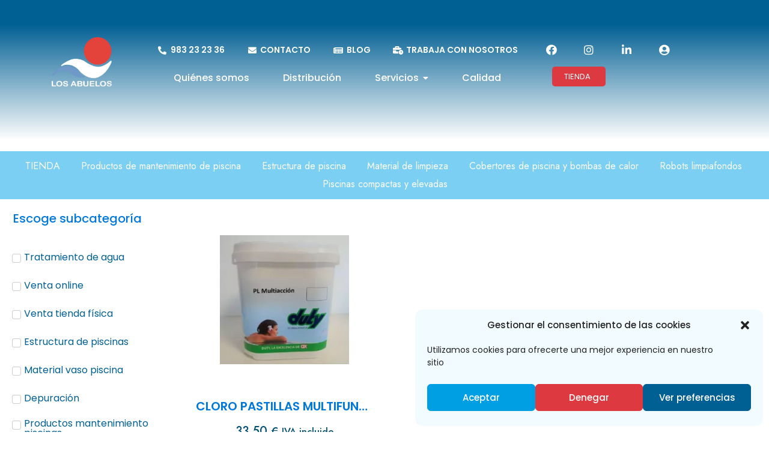

--- FILE ---
content_type: text/html; charset=UTF-8
request_url: https://losabuelos.es/etiqueta-producto/pastillas-de-cloro-multiaccion/
body_size: 28491
content:
<!DOCTYPE html>
<html lang="es">
<head>
	<meta charset="UTF-8">
	<meta name="viewport" content="width=device-width, initial-scale=1.0, viewport-fit=cover" />
		<meta name='robots' content='index, follow, max-image-preview:large, max-snippet:-1, max-video-preview:-1' />
	<style>img:is([sizes="auto" i], [sizes^="auto," i]) { contain-intrinsic-size: 3000px 1500px }</style>
	
	<!-- This site is optimized with the Yoast SEO plugin v22.2 - https://yoast.com/wordpress/plugins/seo/ -->
	<title>pastillas de cloro multiacción archivos - Los Abuelos</title>
	<link rel="canonical" href="https://losabuelos.es/etiqueta-producto/pastillas-de-cloro-multiaccion/" />
	<meta property="og:locale" content="es_ES" />
	<meta property="og:type" content="article" />
	<meta property="og:title" content="pastillas de cloro multiacción archivos - Los Abuelos" />
	<meta property="og:url" content="https://losabuelos.es/etiqueta-producto/pastillas-de-cloro-multiaccion/" />
	<meta property="og:site_name" content="Los Abuelos" />
	<meta name="twitter:card" content="summary_large_image" />
	<script type="application/ld+json" class="yoast-schema-graph">{"@context":"https://schema.org","@graph":[{"@type":"CollectionPage","@id":"https://losabuelos.es/etiqueta-producto/pastillas-de-cloro-multiaccion/","url":"https://losabuelos.es/etiqueta-producto/pastillas-de-cloro-multiaccion/","name":"pastillas de cloro multiacción archivos - Los Abuelos","isPartOf":{"@id":"https://losabuelos.es/#website"},"primaryImageOfPage":{"@id":"https://losabuelos.es/etiqueta-producto/pastillas-de-cloro-multiaccion/#primaryimage"},"image":{"@id":"https://losabuelos.es/etiqueta-producto/pastillas-de-cloro-multiaccion/#primaryimage"},"thumbnailUrl":"https://losabuelos.es/wp-content/uploads/2023/06/cloro-pastillas-multifuncion-duty-5-kg.jpg","inLanguage":"es"},{"@type":"ImageObject","inLanguage":"es","@id":"https://losabuelos.es/etiqueta-producto/pastillas-de-cloro-multiaccion/#primaryimage","url":"https://losabuelos.es/wp-content/uploads/2023/06/cloro-pastillas-multifuncion-duty-5-kg.jpg","contentUrl":"https://losabuelos.es/wp-content/uploads/2023/06/cloro-pastillas-multifuncion-duty-5-kg.jpg","width":1200,"height":1188},{"@type":"WebSite","@id":"https://losabuelos.es/#website","url":"https://losabuelos.es/","name":"Los Abuelos","description":"Servicio de mantenimiento de piscinas y distribución de productos químicos","potentialAction":[{"@type":"SearchAction","target":{"@type":"EntryPoint","urlTemplate":"https://losabuelos.es/?s={search_term_string}"},"query-input":"required name=search_term_string"}],"inLanguage":"es"}]}</script>
	<!-- / Yoast SEO plugin. -->


<script type="text/javascript">
/* <![CDATA[ */
window._wpemojiSettings = {"baseUrl":"https:\/\/s.w.org\/images\/core\/emoji\/16.0.1\/72x72\/","ext":".png","svgUrl":"https:\/\/s.w.org\/images\/core\/emoji\/16.0.1\/svg\/","svgExt":".svg","source":{"concatemoji":"https:\/\/losabuelos.es\/wp-includes\/js\/wp-emoji-release.min.js?ver=6.8.3"}};
/*! This file is auto-generated */
!function(s,n){var o,i,e;function c(e){try{var t={supportTests:e,timestamp:(new Date).valueOf()};sessionStorage.setItem(o,JSON.stringify(t))}catch(e){}}function p(e,t,n){e.clearRect(0,0,e.canvas.width,e.canvas.height),e.fillText(t,0,0);var t=new Uint32Array(e.getImageData(0,0,e.canvas.width,e.canvas.height).data),a=(e.clearRect(0,0,e.canvas.width,e.canvas.height),e.fillText(n,0,0),new Uint32Array(e.getImageData(0,0,e.canvas.width,e.canvas.height).data));return t.every(function(e,t){return e===a[t]})}function u(e,t){e.clearRect(0,0,e.canvas.width,e.canvas.height),e.fillText(t,0,0);for(var n=e.getImageData(16,16,1,1),a=0;a<n.data.length;a++)if(0!==n.data[a])return!1;return!0}function f(e,t,n,a){switch(t){case"flag":return n(e,"\ud83c\udff3\ufe0f\u200d\u26a7\ufe0f","\ud83c\udff3\ufe0f\u200b\u26a7\ufe0f")?!1:!n(e,"\ud83c\udde8\ud83c\uddf6","\ud83c\udde8\u200b\ud83c\uddf6")&&!n(e,"\ud83c\udff4\udb40\udc67\udb40\udc62\udb40\udc65\udb40\udc6e\udb40\udc67\udb40\udc7f","\ud83c\udff4\u200b\udb40\udc67\u200b\udb40\udc62\u200b\udb40\udc65\u200b\udb40\udc6e\u200b\udb40\udc67\u200b\udb40\udc7f");case"emoji":return!a(e,"\ud83e\udedf")}return!1}function g(e,t,n,a){var r="undefined"!=typeof WorkerGlobalScope&&self instanceof WorkerGlobalScope?new OffscreenCanvas(300,150):s.createElement("canvas"),o=r.getContext("2d",{willReadFrequently:!0}),i=(o.textBaseline="top",o.font="600 32px Arial",{});return e.forEach(function(e){i[e]=t(o,e,n,a)}),i}function t(e){var t=s.createElement("script");t.src=e,t.defer=!0,s.head.appendChild(t)}"undefined"!=typeof Promise&&(o="wpEmojiSettingsSupports",i=["flag","emoji"],n.supports={everything:!0,everythingExceptFlag:!0},e=new Promise(function(e){s.addEventListener("DOMContentLoaded",e,{once:!0})}),new Promise(function(t){var n=function(){try{var e=JSON.parse(sessionStorage.getItem(o));if("object"==typeof e&&"number"==typeof e.timestamp&&(new Date).valueOf()<e.timestamp+604800&&"object"==typeof e.supportTests)return e.supportTests}catch(e){}return null}();if(!n){if("undefined"!=typeof Worker&&"undefined"!=typeof OffscreenCanvas&&"undefined"!=typeof URL&&URL.createObjectURL&&"undefined"!=typeof Blob)try{var e="postMessage("+g.toString()+"("+[JSON.stringify(i),f.toString(),p.toString(),u.toString()].join(",")+"));",a=new Blob([e],{type:"text/javascript"}),r=new Worker(URL.createObjectURL(a),{name:"wpTestEmojiSupports"});return void(r.onmessage=function(e){c(n=e.data),r.terminate(),t(n)})}catch(e){}c(n=g(i,f,p,u))}t(n)}).then(function(e){for(var t in e)n.supports[t]=e[t],n.supports.everything=n.supports.everything&&n.supports[t],"flag"!==t&&(n.supports.everythingExceptFlag=n.supports.everythingExceptFlag&&n.supports[t]);n.supports.everythingExceptFlag=n.supports.everythingExceptFlag&&!n.supports.flag,n.DOMReady=!1,n.readyCallback=function(){n.DOMReady=!0}}).then(function(){return e}).then(function(){var e;n.supports.everything||(n.readyCallback(),(e=n.source||{}).concatemoji?t(e.concatemoji):e.wpemoji&&e.twemoji&&(t(e.twemoji),t(e.wpemoji)))}))}((window,document),window._wpemojiSettings);
/* ]]> */
</script>
<style id='wp-emoji-styles-inline-css' type='text/css'>

	img.wp-smiley, img.emoji {
		display: inline !important;
		border: none !important;
		box-shadow: none !important;
		height: 1em !important;
		width: 1em !important;
		margin: 0 0.07em !important;
		vertical-align: -0.1em !important;
		background: none !important;
		padding: 0 !important;
	}
</style>
<link rel='stylesheet' id='wp-block-library-css' href='https://losabuelos.es/wp-includes/css/dist/block-library/style.min.css?ver=6.8.3' type='text/css' media='all' />
<style id='classic-theme-styles-inline-css' type='text/css'>
/*! This file is auto-generated */
.wp-block-button__link{color:#fff;background-color:#32373c;border-radius:9999px;box-shadow:none;text-decoration:none;padding:calc(.667em + 2px) calc(1.333em + 2px);font-size:1.125em}.wp-block-file__button{background:#32373c;color:#fff;text-decoration:none}
</style>
<style id='global-styles-inline-css' type='text/css'>
:root{--wp--preset--aspect-ratio--square: 1;--wp--preset--aspect-ratio--4-3: 4/3;--wp--preset--aspect-ratio--3-4: 3/4;--wp--preset--aspect-ratio--3-2: 3/2;--wp--preset--aspect-ratio--2-3: 2/3;--wp--preset--aspect-ratio--16-9: 16/9;--wp--preset--aspect-ratio--9-16: 9/16;--wp--preset--color--black: #000000;--wp--preset--color--cyan-bluish-gray: #abb8c3;--wp--preset--color--white: #ffffff;--wp--preset--color--pale-pink: #f78da7;--wp--preset--color--vivid-red: #cf2e2e;--wp--preset--color--luminous-vivid-orange: #ff6900;--wp--preset--color--luminous-vivid-amber: #fcb900;--wp--preset--color--light-green-cyan: #7bdcb5;--wp--preset--color--vivid-green-cyan: #00d084;--wp--preset--color--pale-cyan-blue: #8ed1fc;--wp--preset--color--vivid-cyan-blue: #0693e3;--wp--preset--color--vivid-purple: #9b51e0;--wp--preset--gradient--vivid-cyan-blue-to-vivid-purple: linear-gradient(135deg,rgba(6,147,227,1) 0%,rgb(155,81,224) 100%);--wp--preset--gradient--light-green-cyan-to-vivid-green-cyan: linear-gradient(135deg,rgb(122,220,180) 0%,rgb(0,208,130) 100%);--wp--preset--gradient--luminous-vivid-amber-to-luminous-vivid-orange: linear-gradient(135deg,rgba(252,185,0,1) 0%,rgba(255,105,0,1) 100%);--wp--preset--gradient--luminous-vivid-orange-to-vivid-red: linear-gradient(135deg,rgba(255,105,0,1) 0%,rgb(207,46,46) 100%);--wp--preset--gradient--very-light-gray-to-cyan-bluish-gray: linear-gradient(135deg,rgb(238,238,238) 0%,rgb(169,184,195) 100%);--wp--preset--gradient--cool-to-warm-spectrum: linear-gradient(135deg,rgb(74,234,220) 0%,rgb(151,120,209) 20%,rgb(207,42,186) 40%,rgb(238,44,130) 60%,rgb(251,105,98) 80%,rgb(254,248,76) 100%);--wp--preset--gradient--blush-light-purple: linear-gradient(135deg,rgb(255,206,236) 0%,rgb(152,150,240) 100%);--wp--preset--gradient--blush-bordeaux: linear-gradient(135deg,rgb(254,205,165) 0%,rgb(254,45,45) 50%,rgb(107,0,62) 100%);--wp--preset--gradient--luminous-dusk: linear-gradient(135deg,rgb(255,203,112) 0%,rgb(199,81,192) 50%,rgb(65,88,208) 100%);--wp--preset--gradient--pale-ocean: linear-gradient(135deg,rgb(255,245,203) 0%,rgb(182,227,212) 50%,rgb(51,167,181) 100%);--wp--preset--gradient--electric-grass: linear-gradient(135deg,rgb(202,248,128) 0%,rgb(113,206,126) 100%);--wp--preset--gradient--midnight: linear-gradient(135deg,rgb(2,3,129) 0%,rgb(40,116,252) 100%);--wp--preset--font-size--small: 13px;--wp--preset--font-size--medium: 20px;--wp--preset--font-size--large: 36px;--wp--preset--font-size--x-large: 42px;--wp--preset--spacing--20: 0.44rem;--wp--preset--spacing--30: 0.67rem;--wp--preset--spacing--40: 1rem;--wp--preset--spacing--50: 1.5rem;--wp--preset--spacing--60: 2.25rem;--wp--preset--spacing--70: 3.38rem;--wp--preset--spacing--80: 5.06rem;--wp--preset--shadow--natural: 6px 6px 9px rgba(0, 0, 0, 0.2);--wp--preset--shadow--deep: 12px 12px 50px rgba(0, 0, 0, 0.4);--wp--preset--shadow--sharp: 6px 6px 0px rgba(0, 0, 0, 0.2);--wp--preset--shadow--outlined: 6px 6px 0px -3px rgba(255, 255, 255, 1), 6px 6px rgba(0, 0, 0, 1);--wp--preset--shadow--crisp: 6px 6px 0px rgba(0, 0, 0, 1);}:where(.is-layout-flex){gap: 0.5em;}:where(.is-layout-grid){gap: 0.5em;}body .is-layout-flex{display: flex;}.is-layout-flex{flex-wrap: wrap;align-items: center;}.is-layout-flex > :is(*, div){margin: 0;}body .is-layout-grid{display: grid;}.is-layout-grid > :is(*, div){margin: 0;}:where(.wp-block-columns.is-layout-flex){gap: 2em;}:where(.wp-block-columns.is-layout-grid){gap: 2em;}:where(.wp-block-post-template.is-layout-flex){gap: 1.25em;}:where(.wp-block-post-template.is-layout-grid){gap: 1.25em;}.has-black-color{color: var(--wp--preset--color--black) !important;}.has-cyan-bluish-gray-color{color: var(--wp--preset--color--cyan-bluish-gray) !important;}.has-white-color{color: var(--wp--preset--color--white) !important;}.has-pale-pink-color{color: var(--wp--preset--color--pale-pink) !important;}.has-vivid-red-color{color: var(--wp--preset--color--vivid-red) !important;}.has-luminous-vivid-orange-color{color: var(--wp--preset--color--luminous-vivid-orange) !important;}.has-luminous-vivid-amber-color{color: var(--wp--preset--color--luminous-vivid-amber) !important;}.has-light-green-cyan-color{color: var(--wp--preset--color--light-green-cyan) !important;}.has-vivid-green-cyan-color{color: var(--wp--preset--color--vivid-green-cyan) !important;}.has-pale-cyan-blue-color{color: var(--wp--preset--color--pale-cyan-blue) !important;}.has-vivid-cyan-blue-color{color: var(--wp--preset--color--vivid-cyan-blue) !important;}.has-vivid-purple-color{color: var(--wp--preset--color--vivid-purple) !important;}.has-black-background-color{background-color: var(--wp--preset--color--black) !important;}.has-cyan-bluish-gray-background-color{background-color: var(--wp--preset--color--cyan-bluish-gray) !important;}.has-white-background-color{background-color: var(--wp--preset--color--white) !important;}.has-pale-pink-background-color{background-color: var(--wp--preset--color--pale-pink) !important;}.has-vivid-red-background-color{background-color: var(--wp--preset--color--vivid-red) !important;}.has-luminous-vivid-orange-background-color{background-color: var(--wp--preset--color--luminous-vivid-orange) !important;}.has-luminous-vivid-amber-background-color{background-color: var(--wp--preset--color--luminous-vivid-amber) !important;}.has-light-green-cyan-background-color{background-color: var(--wp--preset--color--light-green-cyan) !important;}.has-vivid-green-cyan-background-color{background-color: var(--wp--preset--color--vivid-green-cyan) !important;}.has-pale-cyan-blue-background-color{background-color: var(--wp--preset--color--pale-cyan-blue) !important;}.has-vivid-cyan-blue-background-color{background-color: var(--wp--preset--color--vivid-cyan-blue) !important;}.has-vivid-purple-background-color{background-color: var(--wp--preset--color--vivid-purple) !important;}.has-black-border-color{border-color: var(--wp--preset--color--black) !important;}.has-cyan-bluish-gray-border-color{border-color: var(--wp--preset--color--cyan-bluish-gray) !important;}.has-white-border-color{border-color: var(--wp--preset--color--white) !important;}.has-pale-pink-border-color{border-color: var(--wp--preset--color--pale-pink) !important;}.has-vivid-red-border-color{border-color: var(--wp--preset--color--vivid-red) !important;}.has-luminous-vivid-orange-border-color{border-color: var(--wp--preset--color--luminous-vivid-orange) !important;}.has-luminous-vivid-amber-border-color{border-color: var(--wp--preset--color--luminous-vivid-amber) !important;}.has-light-green-cyan-border-color{border-color: var(--wp--preset--color--light-green-cyan) !important;}.has-vivid-green-cyan-border-color{border-color: var(--wp--preset--color--vivid-green-cyan) !important;}.has-pale-cyan-blue-border-color{border-color: var(--wp--preset--color--pale-cyan-blue) !important;}.has-vivid-cyan-blue-border-color{border-color: var(--wp--preset--color--vivid-cyan-blue) !important;}.has-vivid-purple-border-color{border-color: var(--wp--preset--color--vivid-purple) !important;}.has-vivid-cyan-blue-to-vivid-purple-gradient-background{background: var(--wp--preset--gradient--vivid-cyan-blue-to-vivid-purple) !important;}.has-light-green-cyan-to-vivid-green-cyan-gradient-background{background: var(--wp--preset--gradient--light-green-cyan-to-vivid-green-cyan) !important;}.has-luminous-vivid-amber-to-luminous-vivid-orange-gradient-background{background: var(--wp--preset--gradient--luminous-vivid-amber-to-luminous-vivid-orange) !important;}.has-luminous-vivid-orange-to-vivid-red-gradient-background{background: var(--wp--preset--gradient--luminous-vivid-orange-to-vivid-red) !important;}.has-very-light-gray-to-cyan-bluish-gray-gradient-background{background: var(--wp--preset--gradient--very-light-gray-to-cyan-bluish-gray) !important;}.has-cool-to-warm-spectrum-gradient-background{background: var(--wp--preset--gradient--cool-to-warm-spectrum) !important;}.has-blush-light-purple-gradient-background{background: var(--wp--preset--gradient--blush-light-purple) !important;}.has-blush-bordeaux-gradient-background{background: var(--wp--preset--gradient--blush-bordeaux) !important;}.has-luminous-dusk-gradient-background{background: var(--wp--preset--gradient--luminous-dusk) !important;}.has-pale-ocean-gradient-background{background: var(--wp--preset--gradient--pale-ocean) !important;}.has-electric-grass-gradient-background{background: var(--wp--preset--gradient--electric-grass) !important;}.has-midnight-gradient-background{background: var(--wp--preset--gradient--midnight) !important;}.has-small-font-size{font-size: var(--wp--preset--font-size--small) !important;}.has-medium-font-size{font-size: var(--wp--preset--font-size--medium) !important;}.has-large-font-size{font-size: var(--wp--preset--font-size--large) !important;}.has-x-large-font-size{font-size: var(--wp--preset--font-size--x-large) !important;}
:where(.wp-block-post-template.is-layout-flex){gap: 1.25em;}:where(.wp-block-post-template.is-layout-grid){gap: 1.25em;}
:where(.wp-block-columns.is-layout-flex){gap: 2em;}:where(.wp-block-columns.is-layout-grid){gap: 2em;}
:root :where(.wp-block-pullquote){font-size: 1.5em;line-height: 1.6;}
</style>
<link rel='stylesheet' id='wpa-css-css' href='https://losabuelos.es/wp-content/plugins/honeypot/includes/css/wpa.css?ver=2.1.16' type='text/css' media='all' />
<link rel='stylesheet' id='woocommerce-layout-css' href='https://losabuelos.es/wp-content/plugins/woocommerce/assets/css/woocommerce-layout.css?ver=8.6.1' type='text/css' media='all' />
<link rel='stylesheet' id='woocommerce-smallscreen-css' href='https://losabuelos.es/wp-content/plugins/woocommerce/assets/css/woocommerce-smallscreen.css?ver=8.6.1' type='text/css' media='only screen and (max-width: 768px)' />
<link rel='stylesheet' id='woocommerce-general-css' href='https://losabuelos.es/wp-content/plugins/woocommerce/assets/css/woocommerce.css?ver=8.6.1' type='text/css' media='all' />
<style id='woocommerce-inline-inline-css' type='text/css'>
.woocommerce form .form-row .required { visibility: visible; }
</style>
<link rel='stylesheet' id='cmplz-general-css' href='https://losabuelos.es/wp-content/plugins/complianz-gdpr/assets/css/cookieblocker.min.css?ver=1710176064' type='text/css' media='all' />
<link rel='stylesheet' id='elementor-icons-css' href='https://losabuelos.es/wp-content/plugins/elementor/assets/lib/eicons/css/elementor-icons.min.css?ver=5.27.0' type='text/css' media='all' />
<link rel='stylesheet' id='elementor-frontend-css' href='https://losabuelos.es/wp-content/uploads/elementor/css/custom-frontend-lite.min.css?ver=1708937303' type='text/css' media='all' />
<link rel='stylesheet' id='swiper-css' href='https://losabuelos.es/wp-content/plugins/elementor/assets/lib/swiper/css/swiper.min.css?ver=5.3.6' type='text/css' media='all' />
<link rel='stylesheet' id='elementor-post-5-css' href='https://losabuelos.es/wp-content/uploads/elementor/css/post-5.css?ver=1708937303' type='text/css' media='all' />
<link rel='stylesheet' id='elementor-pro-css' href='https://losabuelos.es/wp-content/uploads/elementor/css/custom-pro-frontend-lite.min.css?ver=1708937303' type='text/css' media='all' />
<link rel='stylesheet' id='font-awesome-5-all-css' href='https://losabuelos.es/wp-content/plugins/elementor/assets/lib/font-awesome/css/all.min.css?ver=3.19.2' type='text/css' media='all' />
<link rel='stylesheet' id='font-awesome-4-shim-css' href='https://losabuelos.es/wp-content/plugins/elementor/assets/lib/font-awesome/css/v4-shims.min.css?ver=3.19.2' type='text/css' media='all' />
<link rel='stylesheet' id='elementor-post-6918-css' href='https://losabuelos.es/wp-content/uploads/elementor/css/post-6918.css?ver=1712674683' type='text/css' media='all' />
<link rel='stylesheet' id='elementor-post-340-css' href='https://losabuelos.es/wp-content/uploads/elementor/css/post-340.css?ver=1708937304' type='text/css' media='all' />
<link rel='stylesheet' id='elementor-post-351-css' href='https://losabuelos.es/wp-content/uploads/elementor/css/post-351.css?ver=1708938990' type='text/css' media='all' />
<link rel='stylesheet' id='royal-elementor-kit-style-css' href='https://losabuelos.es/wp-content/themes/royal-elementor-kit/style.css?ver=1.0' type='text/css' media='all' />
<link rel='stylesheet' id='jet-woo-builder-css' href='https://losabuelos.es/wp-content/plugins/jet-woo-builder/assets/css/frontend.css?ver=2.1.5' type='text/css' media='all' />
<style id='jet-woo-builder-inline-css' type='text/css'>
@font-face {
				font-family: "WooCommerce";
				src: url("https://losabuelos.es/wp-content/plugins/woocommerce/assets/fonts/WooCommerce.eot");
				src: url("https://losabuelos.es/wp-content/plugins/woocommerce/assets/fonts/WooCommerce.eot?#iefix") format("embedded-opentype"),
					url("https://losabuelos.es/wp-content/plugins/woocommerce/assets/fonts/WooCommerce.woff") format("woff"),
					url("https://losabuelos.es/wp-content/plugins/woocommerce/assets/fonts/WooCommerce.ttf") format("truetype"),
					url("https://losabuelos.es/wp-content/plugins/woocommerce/assets/fonts/WooCommerce.svg#WooCommerce") format("svg");
				font-weight: normal;
				font-style: normal;
			}
</style>
<link rel='stylesheet' id='jet-woo-builder-template-styles-css' href='https://losabuelos.es/wp-content/plugins/jet-woo-builder/assets/css/templates.css?ver=2.1.5' type='text/css' media='all' />
<link rel='stylesheet' id='jet-woo-builder-frontend-css' href='https://losabuelos.es/wp-content/plugins/jet-woo-builder/assets/css/lib/jetwoobuilder-frontend-font/css/jetwoobuilder-frontend-font.css?ver=2.1.5' type='text/css' media='all' />
<link rel='stylesheet' id='wpr-text-animations-css-css' href='https://losabuelos.es/wp-content/plugins/royal-elementor-addons/assets/css/lib/animations/text-animations.min.css?ver=1.3.93' type='text/css' media='all' />
<link rel='stylesheet' id='wpr-addons-css-css' href='https://losabuelos.es/wp-content/plugins/royal-elementor-addons/assets/css/frontend.min.css?ver=1.3.93' type='text/css' media='all' />
<link rel='stylesheet' id='google-fonts-1-css' href='https://fonts.googleapis.com/css?family=Poppins%3A100%2C100italic%2C200%2C200italic%2C300%2C300italic%2C400%2C400italic%2C500%2C500italic%2C600%2C600italic%2C700%2C700italic%2C800%2C800italic%2C900%2C900italic%7CJost%3A100%2C100italic%2C200%2C200italic%2C300%2C300italic%2C400%2C400italic%2C500%2C500italic%2C600%2C600italic%2C700%2C700italic%2C800%2C800italic%2C900%2C900italic%7CLato%3A100%2C100italic%2C200%2C200italic%2C300%2C300italic%2C400%2C400italic%2C500%2C500italic%2C600%2C600italic%2C700%2C700italic%2C800%2C800italic%2C900%2C900italic&#038;display=swap&#038;ver=6.8.3' type='text/css' media='all' />
<link rel='stylesheet' id='elementor-icons-shared-0-css' href='https://losabuelos.es/wp-content/plugins/elementor/assets/lib/font-awesome/css/fontawesome.min.css?ver=5.15.3' type='text/css' media='all' />
<link rel='stylesheet' id='elementor-icons-fa-solid-css' href='https://losabuelos.es/wp-content/plugins/elementor/assets/lib/font-awesome/css/solid.min.css?ver=5.15.3' type='text/css' media='all' />
<link rel='stylesheet' id='elementor-icons-fa-brands-css' href='https://losabuelos.es/wp-content/plugins/elementor/assets/lib/font-awesome/css/brands.min.css?ver=5.15.3' type='text/css' media='all' />
<link rel="preconnect" href="https://fonts.gstatic.com/" crossorigin><script type="text/javascript" data-cfasync="false" src="https://losabuelos.es/wp-includes/js/jquery/jquery.min.js?ver=3.7.1" id="jquery-core-js"></script>
<script type="text/javascript" data-cfasync="false" src="https://losabuelos.es/wp-includes/js/jquery/jquery-migrate.min.js?ver=3.4.1" id="jquery-migrate-js"></script>
<script type="text/javascript" src="https://losabuelos.es/wp-content/plugins/woocommerce/assets/js/jquery-blockui/jquery.blockUI.min.js?ver=2.7.0-wc.8.6.1" id="jquery-blockui-js" defer="defer" data-wp-strategy="defer"></script>
<script type="text/javascript" id="wc-add-to-cart-js-extra">
/* <![CDATA[ */
var wc_add_to_cart_params = {"ajax_url":"\/wp-admin\/admin-ajax.php","wc_ajax_url":"\/?wc-ajax=%%endpoint%%","i18n_view_cart":"View cart","cart_url":"https:\/\/losabuelos.es\/cart-wooshop-v1\/","is_cart":"","cart_redirect_after_add":"no"};
/* ]]> */
</script>
<script type="text/javascript" src="https://losabuelos.es/wp-content/plugins/woocommerce/assets/js/frontend/add-to-cart.min.js?ver=8.6.1" id="wc-add-to-cart-js" defer="defer" data-wp-strategy="defer"></script>
<script type="text/javascript" src="https://losabuelos.es/wp-content/plugins/woocommerce/assets/js/js-cookie/js.cookie.min.js?ver=2.1.4-wc.8.6.1" id="js-cookie-js" defer="defer" data-wp-strategy="defer"></script>
<script type="text/javascript" id="woocommerce-js-extra">
/* <![CDATA[ */
var woocommerce_params = {"ajax_url":"\/wp-admin\/admin-ajax.php","wc_ajax_url":"\/?wc-ajax=%%endpoint%%"};
/* ]]> */
</script>
<script type="text/javascript" src="https://losabuelos.es/wp-content/plugins/woocommerce/assets/js/frontend/woocommerce.min.js?ver=8.6.1" id="woocommerce-js" defer="defer" data-wp-strategy="defer"></script>
<script type="text/javascript" src="https://losabuelos.es/wp-content/plugins/elementor/assets/lib/font-awesome/js/v4-shims.min.js?ver=3.19.2" id="font-awesome-4-shim-js"></script>
<link rel="https://api.w.org/" href="https://losabuelos.es/wp-json/" /><link rel="alternate" title="JSON" type="application/json" href="https://losabuelos.es/wp-json/wp/v2/product_tag/1002" /><link rel="EditURI" type="application/rsd+xml" title="RSD" href="https://losabuelos.es/xmlrpc.php?rsd" />


		<!-- GA Google Analytics @ https://m0n.co/ga -->
		<script async src="https://www.googletagmanager.com/gtag/js?id=G-WLHSK1SBNV"></script>
		<script>
			window.dataLayer = window.dataLayer || [];
			function gtag(){dataLayer.push(arguments);}
			gtag('js', new Date());
			gtag('config', 'G-WLHSK1SBNV');
		</script>

				<style>.cmplz-hidden {
					display: none !important;
				}</style><style type="text/css">dd ul.bulleted {  float:none;clear:both; }</style>	<noscript><style>.woocommerce-product-gallery{ opacity: 1 !important; }</style></noscript>
	<meta name="generator" content="Elementor 3.19.2; features: e_optimized_assets_loading, e_optimized_css_loading, additional_custom_breakpoints, block_editor_assets_optimize, e_image_loading_optimization; settings: css_print_method-external, google_font-enabled, font_display-swap">
<link rel="icon" href="https://losabuelos.es/wp-content/uploads/2023/03/cropped-favicon-32x32-1.png" sizes="32x32" />
<link rel="icon" href="https://losabuelos.es/wp-content/uploads/2023/03/cropped-favicon-32x32-1.png" sizes="192x192" />
<link rel="apple-touch-icon" href="https://losabuelos.es/wp-content/uploads/2023/03/cropped-favicon-32x32-1.png" />
<meta name="msapplication-TileImage" content="https://losabuelos.es/wp-content/uploads/2023/03/cropped-favicon-32x32-1.png" />
		<style type="text/css" id="wp-custom-css">
			img.wpr-anim-timing-ease-default {
    height: 25rem;
    width: 100%;
    object-fit: cover;
}

div.wpr-grid-item-below-content.elementor-clearfix > h2 > div > a{
display: -webkit-box;
    -webkit-line-clamp: 2;
    -webkit-box-orient: vertical;
    overflow: hidden;	
}

/* Oculta el cupón de envío gratis en el carrito */
tr.coupon-free_shipping_code2023{
	display:none;
}
body > div.elementor.elementor-6918{
	z-index:9999 !important;
}		</style>
		<style id="wpr_lightbox_styles">
				.lg-backdrop {
					background-color: rgba(0,0,0,0.6) !important;
				}
				.lg-toolbar,
				.lg-dropdown {
					background-color: rgba(0,0,0,0.8) !important;
				}
				.lg-dropdown:after {
					border-bottom-color: rgba(0,0,0,0.8) !important;
				}
				.lg-sub-html {
					background-color: rgba(0,0,0,0.8) !important;
				}
				.lg-thumb-outer,
				.lg-progress-bar {
					background-color: #444444 !important;
				}
				.lg-progress {
					background-color: #a90707 !important;
				}
				.lg-icon {
					color: #efefef !important;
					font-size: 20px !important;
				}
				.lg-icon.lg-toogle-thumb {
					font-size: 24px !important;
				}
				.lg-icon:hover,
				.lg-dropdown-text:hover {
					color: #ffffff !important;
				}
				.lg-sub-html,
				.lg-dropdown-text {
					color: #efefef !important;
					font-size: 14px !important;
				}
				#lg-counter {
					color: #efefef !important;
					font-size: 14px !important;
				}
				.lg-prev,
				.lg-next {
					font-size: 35px !important;
				}

				/* Defaults */
				.lg-icon {
				background-color: transparent !important;
				}

				#lg-counter {
				opacity: 0.9;
				}

				.lg-thumb-outer {
				padding: 0 10px;
				}

				.lg-thumb-item {
				border-radius: 0 !important;
				border: none !important;
				opacity: 0.5;
				}

				.lg-thumb-item.active {
					opacity: 1;
				}
	         </style></head>

<body class="archive tax-product_tag term-pastillas-de-cloro-multiaccion term-1002 wp-embed-responsive wp-theme-royal-elementor-kit theme-royal-elementor-kit woocommerce woocommerce-page woocommerce-no-js elementor-default elementor-template-full-width elementor-kit-5">

		<div data-elementor-type="wp-post" data-elementor-id="6918" class="elementor elementor-6918" data-elementor-post-type="wpr_templates">
						<header data-wpr-sticky-section="yes" data-wpr-position-type="sticky" data-wpr-position-offset="0" data-wpr-position-location="top" data-wpr-sticky-devices="mobile_sticky tablet_sticky desktop_sticky" data-wpr-custom-breakpoints="default" data-wpr-active-breakpoints="mobile_sticky mobile_extra_sticky tablet_sticky tablet_extra_sticky laptop_sticky widescreen_sticky desktop_sticky" data-wpr-z-index="999" data-wpr-sticky-hide="" data-wpr-replace-header="" data-wpr-animation-duration="" data-wpr-sticky-type="sticky" class="elementor-section elementor-top-section elementor-element elementor-element-260cba4 wpr-sticky-section-yes elementor-section-height-min-height elementor-section-boxed elementor-section-height-default elementor-section-items-middle wpr-particle-no wpr-jarallax-no wpr-parallax-no elementor-invisible" data-id="260cba4" data-element_type="section" data-settings="{&quot;background_background&quot;:&quot;gradient&quot;,&quot;animation&quot;:&quot;fadeInDown&quot;,&quot;position_offset&quot;:0,&quot;position_offset_widescreen&quot;:0,&quot;position_offset_laptop&quot;:0,&quot;position_offset_tablet_extra&quot;:0,&quot;position_offset_tablet&quot;:0,&quot;position_offset_mobile_extra&quot;:0,&quot;position_offset_mobile&quot;:0}">
						<div class="elementor-container elementor-column-gap-default">
					<div class="elementor-column elementor-col-33 elementor-top-column elementor-element elementor-element-f2e048a" data-id="f2e048a" data-element_type="column" data-settings="{&quot;background_background&quot;:&quot;classic&quot;}">
			<div class="elementor-widget-wrap elementor-element-populated">
						<div class="elementor-element elementor-element-326b5fc e-transform wpr-logo-position-right elementor-widget elementor-widget-wpr-logo" data-id="326b5fc" data-element_type="widget" data-settings="{&quot;_transform_scale_effect&quot;:{&quot;unit&quot;:&quot;px&quot;,&quot;size&quot;:2,&quot;sizes&quot;:[]},&quot;_transform_scale_effect_widescreen&quot;:{&quot;unit&quot;:&quot;px&quot;,&quot;size&quot;:&quot;&quot;,&quot;sizes&quot;:[]},&quot;_transform_scale_effect_laptop&quot;:{&quot;unit&quot;:&quot;px&quot;,&quot;size&quot;:&quot;&quot;,&quot;sizes&quot;:[]},&quot;_transform_scale_effect_tablet_extra&quot;:{&quot;unit&quot;:&quot;px&quot;,&quot;size&quot;:&quot;&quot;,&quot;sizes&quot;:[]},&quot;_transform_scale_effect_tablet&quot;:{&quot;unit&quot;:&quot;px&quot;,&quot;size&quot;:&quot;&quot;,&quot;sizes&quot;:[]},&quot;_transform_scale_effect_mobile_extra&quot;:{&quot;unit&quot;:&quot;px&quot;,&quot;size&quot;:&quot;&quot;,&quot;sizes&quot;:[]},&quot;_transform_scale_effect_mobile&quot;:{&quot;unit&quot;:&quot;px&quot;,&quot;size&quot;:&quot;&quot;,&quot;sizes&quot;:[]}}" data-widget_type="wpr-logo.default">
				<div class="elementor-widget-container">
				
	<div class="wpr-logo elementor-clearfix">

				<picture class="wpr-logo-image">
						<source media="(max-width: 767px)" srcset="https://losabuelos.es/wp-content/uploads/2022/06/logoblanco.png">	
			
						<source srcset="https://losabuelos.es/wp-content/uploads/2022/06/logoblanco.png 1x, https://losabuelos.es/wp-content/uploads/2022/06/logoblanco.png 2x">	
						
			<img src="https://losabuelos.es/wp-content/uploads/2022/06/logoblanco.png" alt="">

							<a class="wpr-logo-url" rel="home" href="https://losabuelos.es/"></a>
					</picture>
		
		
					<a class="wpr-logo-url" rel="home" href="https://losabuelos.es/"></a>
		
	</div>
		
		</div>
				</div>
					</div>
		</div>
				<div class="elementor-column elementor-col-33 elementor-top-column elementor-element elementor-element-fa71067" data-id="fa71067" data-element_type="column" data-settings="{&quot;background_background&quot;:&quot;classic&quot;}">
			<div class="elementor-widget-wrap elementor-element-populated">
						<div class="elementor-element elementor-element-18a349a elementor-icon-list--layout-inline elementor-hidden-mobile elementor-align-center elementor-widget__width-initial elementor-list-item-link-full_width elementor-widget elementor-widget-icon-list" data-id="18a349a" data-element_type="widget" data-widget_type="icon-list.default">
				<div class="elementor-widget-container">
			<link rel="stylesheet" href="https://losabuelos.es/wp-content/uploads/elementor/css/custom-widget-icon-list.min.css?ver=1708937304">		<ul class="elementor-icon-list-items elementor-inline-items">
							<li class="elementor-icon-list-item elementor-inline-item">
											<span class="elementor-icon-list-icon">
							<i aria-hidden="true" class="fas fa-phone-alt"></i>						</span>
										<span class="elementor-icon-list-text">983 23 23 36</span>
									</li>
								<li class="elementor-icon-list-item elementor-inline-item">
											<a href="https://losabuelos.es/index.php/contacto/">

												<span class="elementor-icon-list-icon">
							<i aria-hidden="true" class="fas fa-envelope"></i>						</span>
										<span class="elementor-icon-list-text">CONTACTO</span>
											</a>
									</li>
								<li class="elementor-icon-list-item elementor-inline-item">
											<a href="https://losabuelos.es/index.php/blog/">

												<span class="elementor-icon-list-icon">
							<i aria-hidden="true" class="fas fa-newspaper"></i>						</span>
										<span class="elementor-icon-list-text">BLOG</span>
											</a>
									</li>
								<li class="elementor-icon-list-item elementor-inline-item">
											<a href="https://losabuelos.es/index.php/trabaja-con-nosotros/">

												<span class="elementor-icon-list-icon">
							<i aria-hidden="true" class="fas fa-business-time"></i>						</span>
										<span class="elementor-icon-list-text">TRABAJA CON NOSOTROS</span>
											</a>
									</li>
						</ul>
				</div>
				</div>
				<div class="elementor-element elementor-element-ea5ebc1 wpr-main-menu-align--tabletcenter wpr-main-menu-align-center wpr-pointer-none wpr-nav-menu-bp-mobile wpr-main-menu-align--mobilecenter elementor-hidden-tablet elementor-hidden-mobile_extra elementor-hidden-mobile elementor-widget__width-initial wpr-main-menu-align--widescreenleft wpr-main-menu-align--laptopleft wpr-main-menu-align--tablet_extraleft wpr-main-menu-align--mobile_extraleft wpr-sub-icon-caret-down wpr-sub-menu-fx-fade wpr-mobile-menu-display-dropdown wpr-mobile-menu-full-width wpr-mobile-toggle-v1 wpr-sub-divider-yes wpr-mobile-divider-yes elementor-widget elementor-widget-wpr-mega-menu" data-id="ea5ebc1" data-element_type="widget" data-settings="{&quot;menu_layout&quot;:&quot;horizontal&quot;}" data-widget_type="wpr-mega-menu.default">
				<div class="elementor-widget-container">
			<nav class="wpr-nav-menu-container wpr-mega-menu-container wpr-nav-menu-horizontal" data-trigger="hover"><ul id="menu-1-ea5ebc1" class="wpr-nav-menu wpr-mega-menu"><li class="menu-item menu-item-type-post_type menu-item-object-page menu-item-2614"><a href="https://losabuelos.es/quienes-somos/" class="wpr-menu-item wpr-pointer-item"><span>Quiénes somos</span></a></li>
<li class="menu-item menu-item-type-custom menu-item-object-custom menu-item-2211"><a href="https://losabuelos.es/index.php/distribucion-de-producto-quimico/" class="wpr-menu-item wpr-pointer-item"><span>Distribución</span></a></li>
<li class="menu-item menu-item-type-custom menu-item-object-custom menu-item-has-children menu-item-2033 menu-item-has-children wpr-mega-menu-true wpr-mega-menu-pos-default wpr-mega-menu-width-default" data-id="2033"><a href="#" class="wpr-menu-item wpr-pointer-item"><span>Servicios</span><i class="wpr-sub-icon fas" aria-hidden="true"></i></a><div class="wpr-sub-mega-menu">		<div data-elementor-type="wp-post" data-elementor-id="2387" class="elementor elementor-2387" data-elementor-post-type="wpr_mega_menu">
						<section class="elementor-section elementor-top-section elementor-element elementor-element-7b43f78 elementor-section-boxed elementor-section-height-default elementor-section-height-default wpr-particle-no wpr-jarallax-no wpr-parallax-no wpr-sticky-section-no" data-id="7b43f78" data-element_type="section">
						<div class="elementor-container elementor-column-gap-default">
					<div class="elementor-column elementor-col-50 elementor-top-column elementor-element elementor-element-9cec7a9" data-id="9cec7a9" data-element_type="column" data-settings="{&quot;background_background&quot;:&quot;classic&quot;}">
			<div class="elementor-widget-wrap elementor-element-populated">
					<div class="elementor-background-overlay"></div>
						<div class="elementor-element elementor-element-c85b63a elementor-position-left elementor-view-default elementor-mobile-position-top elementor-vertical-align-top elementor-widget elementor-widget-icon-box" data-id="c85b63a" data-element_type="widget" data-widget_type="icon-box.default">
				<div class="elementor-widget-container">
			<link rel="stylesheet" href="https://losabuelos.es/wp-content/uploads/elementor/css/custom-widget-icon-box.min.css?ver=1708937304">		<div class="elementor-icon-box-wrapper">
						<div class="elementor-icon-box-icon">
				<span  class="elementor-icon elementor-animation-">
				<i aria-hidden="true" class="fas fa-swimming-pool"></i>				</span>
			</div>
						<div class="elementor-icon-box-content">
				<h3 class="elementor-icon-box-title">
					<span  >
						MANTENIMIENTO DE PISCINAS					</span>
				</h3>
							</div>
		</div>
				</div>
				</div>
				<div class="elementor-element elementor-element-c87ec1c wpr-page-list-vertical wpr-pl-badge-center wpr-pl-icon-center elementor-widget elementor-widget-wpr-page-list" data-id="c87ec1c" data-element_type="widget" data-widget_type="wpr-page-list.default">
				<div class="elementor-widget-container">
			<div class="wpr-page-list-wrap"><ul class="wpr-page-list"><li class="wpr-page-list-item elementor-repeater-item-5723da2 wpr-pointer-none wpr-pointer-line-fx wpr-pointer-fx-fade"><div><a  href="https://losabuelos.es/index.php/mantenimiento-y-asistencia-tecnica/" rel="nofollow" class="wpr-no-pointer">Mantenimiento y asistencia técnica</a></div></li><li class="wpr-page-list-item elementor-repeater-item-7bcff6e wpr-pointer-none wpr-pointer-line-fx wpr-pointer-fx-fade"><div><a  href="https://losabuelos.es/index.php/puesta-a-punto-y-cierre-de-piscinas/" rel="nofollow" class="wpr-no-pointer">Puesta a punto y cierre de piscinas</a></div></li><li class="wpr-page-list-item elementor-repeater-item-f997d22 wpr-pointer-none wpr-pointer-line-fx wpr-pointer-fx-fade"><div><a  href="https://losabuelos.es/index.php/limpieza-de-piscinas/" rel="nofollow" class="wpr-no-pointer">Limpieza, pintura y reparación de piscinas</a></div></li><li class="wpr-page-list-item elementor-repeater-item-f78b468 wpr-pointer-none wpr-pointer-line-fx wpr-pointer-fx-fade"><div><a  href="https://losabuelos.es/index.php/servicios-de-socorrismo-y-de-conserjeria-de-piscinas/" rel="nofollow" class="wpr-no-pointer">Servicios de socorrismo y de conserjería de piscinas</a></div></li></ul></div>		</div>
				</div>
					</div>
		</div>
				<div class="elementor-column elementor-col-50 elementor-top-column elementor-element elementor-element-acf6140" data-id="acf6140" data-element_type="column" data-settings="{&quot;background_background&quot;:&quot;classic&quot;}">
			<div class="elementor-widget-wrap elementor-element-populated">
					<div class="elementor-background-overlay"></div>
						<div class="elementor-element elementor-element-639ed09 elementor-position-left elementor-view-default elementor-mobile-position-top elementor-vertical-align-top elementor-widget elementor-widget-icon-box" data-id="639ed09" data-element_type="widget" data-widget_type="icon-box.default">
				<div class="elementor-widget-container">
					<div class="elementor-icon-box-wrapper">
						<div class="elementor-icon-box-icon">
				<span  class="elementor-icon elementor-animation-">
				<i aria-hidden="true" class="fas fa-tint"></i>				</span>
			</div>
						<div class="elementor-icon-box-content">
				<h3 class="elementor-icon-box-title">
					<span  >
						TRATAMIENTOS DE AGUAS					</span>
				</h3>
							</div>
		</div>
				</div>
				</div>
				<div class="elementor-element elementor-element-103571e wpr-page-list-vertical wpr-pl-badge-center wpr-pl-icon-center elementor-widget elementor-widget-wpr-page-list" data-id="103571e" data-element_type="widget" data-widget_type="wpr-page-list.default">
				<div class="elementor-widget-container">
			<div class="wpr-page-list-wrap"><ul class="wpr-page-list"><li class="wpr-page-list-item elementor-repeater-item-5723da2 wpr-pointer-none wpr-pointer-line-fx wpr-pointer-fx-fade"><div><a  href="https://losabuelos.es/index.php/mantenimiento-y-asistencia-tecnica-de-aguas/" rel="nofollow" class="wpr-no-pointer">Mantenimiento y tratamiento de aguas</a></div></li></ul></div>		</div>
				</div>
					</div>
		</div>
					</div>
		</section>
				</div>
		</div></li>
<li class="menu-item menu-item-type-post_type menu-item-object-page menu-item-7320"><a href="https://losabuelos.es/calidad/" class="wpr-menu-item wpr-pointer-item"><span>Calidad</span></a></li>
</ul></nav><nav class="wpr-mobile-nav-menu-container"><div class="wpr-mobile-toggle-wrap"><div class="wpr-mobile-toggle"><span class="wpr-mobile-toggle-line"></span><span class="wpr-mobile-toggle-line"></span><span class="wpr-mobile-toggle-line"></span></div></div><div class="wpr-mobile-mega-menu-wrap "><ul id="mobile-menu-2-ea5ebc1" class="wpr-mobile-nav-menu wpr-mobile-mega-menu"><li class="menu-item menu-item-type-post_type menu-item-object-page menu-item-2614"><a href="https://losabuelos.es/quienes-somos/" class="wpr-mobile-menu-item">Quiénes somos</a></li>
<li class="menu-item menu-item-type-custom menu-item-object-custom menu-item-2211"><a href="https://losabuelos.es/index.php/distribucion-de-producto-quimico/" class="wpr-mobile-menu-item">Distribución</a></li>
<li class="menu-item menu-item-type-custom menu-item-object-custom menu-item-has-children menu-item-2033 menu-item-has-children wpr-mega-menu-true" data-id="2033"><a href="#" class="wpr-mobile-menu-item">Servicios<i class="wpr-mobile-sub-icon"></i></a><div class="wpr-mobile-sub-mega-menu">		<div data-elementor-type="wp-post" data-elementor-id="2387" class="elementor elementor-2387" data-elementor-post-type="wpr_mega_menu">
						<section class="elementor-section elementor-top-section elementor-element elementor-element-7b43f78 elementor-section-boxed elementor-section-height-default elementor-section-height-default wpr-particle-no wpr-jarallax-no wpr-parallax-no wpr-sticky-section-no" data-id="7b43f78" data-element_type="section">
						<div class="elementor-container elementor-column-gap-default">
					<div class="elementor-column elementor-col-50 elementor-top-column elementor-element elementor-element-9cec7a9" data-id="9cec7a9" data-element_type="column" data-settings="{&quot;background_background&quot;:&quot;classic&quot;}">
			<div class="elementor-widget-wrap elementor-element-populated">
					<div class="elementor-background-overlay"></div>
						<div class="elementor-element elementor-element-c85b63a elementor-position-left elementor-view-default elementor-mobile-position-top elementor-vertical-align-top elementor-widget elementor-widget-icon-box" data-id="c85b63a" data-element_type="widget" data-widget_type="icon-box.default">
				<div class="elementor-widget-container">
					<div class="elementor-icon-box-wrapper">
						<div class="elementor-icon-box-icon">
				<span  class="elementor-icon elementor-animation-">
				<i aria-hidden="true" class="fas fa-swimming-pool"></i>				</span>
			</div>
						<div class="elementor-icon-box-content">
				<h3 class="elementor-icon-box-title">
					<span  >
						MANTENIMIENTO DE PISCINAS					</span>
				</h3>
							</div>
		</div>
				</div>
				</div>
				<div class="elementor-element elementor-element-c87ec1c wpr-page-list-vertical wpr-pl-badge-center wpr-pl-icon-center elementor-widget elementor-widget-wpr-page-list" data-id="c87ec1c" data-element_type="widget" data-widget_type="wpr-page-list.default">
				<div class="elementor-widget-container">
			<div class="wpr-page-list-wrap"><ul class="wpr-page-list"><li class="wpr-page-list-item elementor-repeater-item-5723da2 wpr-pointer-none wpr-pointer-line-fx wpr-pointer-fx-fade"><div><a  href="https://losabuelos.es/index.php/mantenimiento-y-asistencia-tecnica/" rel="nofollow" class="wpr-no-pointer">Mantenimiento y asistencia técnica</a></div></li><li class="wpr-page-list-item elementor-repeater-item-7bcff6e wpr-pointer-none wpr-pointer-line-fx wpr-pointer-fx-fade"><div><a  href="https://losabuelos.es/index.php/puesta-a-punto-y-cierre-de-piscinas/" rel="nofollow" class="wpr-no-pointer">Puesta a punto y cierre de piscinas</a></div></li><li class="wpr-page-list-item elementor-repeater-item-f997d22 wpr-pointer-none wpr-pointer-line-fx wpr-pointer-fx-fade"><div><a  href="https://losabuelos.es/index.php/limpieza-de-piscinas/" rel="nofollow" class="wpr-no-pointer">Limpieza, pintura y reparación de piscinas</a></div></li><li class="wpr-page-list-item elementor-repeater-item-f78b468 wpr-pointer-none wpr-pointer-line-fx wpr-pointer-fx-fade"><div><a  href="https://losabuelos.es/index.php/servicios-de-socorrismo-y-de-conserjeria-de-piscinas/" rel="nofollow" class="wpr-no-pointer">Servicios de socorrismo y de conserjería de piscinas</a></div></li></ul></div>		</div>
				</div>
					</div>
		</div>
				<div class="elementor-column elementor-col-50 elementor-top-column elementor-element elementor-element-acf6140" data-id="acf6140" data-element_type="column" data-settings="{&quot;background_background&quot;:&quot;classic&quot;}">
			<div class="elementor-widget-wrap elementor-element-populated">
					<div class="elementor-background-overlay"></div>
						<div class="elementor-element elementor-element-639ed09 elementor-position-left elementor-view-default elementor-mobile-position-top elementor-vertical-align-top elementor-widget elementor-widget-icon-box" data-id="639ed09" data-element_type="widget" data-widget_type="icon-box.default">
				<div class="elementor-widget-container">
					<div class="elementor-icon-box-wrapper">
						<div class="elementor-icon-box-icon">
				<span  class="elementor-icon elementor-animation-">
				<i aria-hidden="true" class="fas fa-tint"></i>				</span>
			</div>
						<div class="elementor-icon-box-content">
				<h3 class="elementor-icon-box-title">
					<span  >
						TRATAMIENTOS DE AGUAS					</span>
				</h3>
							</div>
		</div>
				</div>
				</div>
				<div class="elementor-element elementor-element-103571e wpr-page-list-vertical wpr-pl-badge-center wpr-pl-icon-center elementor-widget elementor-widget-wpr-page-list" data-id="103571e" data-element_type="widget" data-widget_type="wpr-page-list.default">
				<div class="elementor-widget-container">
			<div class="wpr-page-list-wrap"><ul class="wpr-page-list"><li class="wpr-page-list-item elementor-repeater-item-5723da2 wpr-pointer-none wpr-pointer-line-fx wpr-pointer-fx-fade"><div><a  href="https://losabuelos.es/index.php/mantenimiento-y-asistencia-tecnica-de-aguas/" rel="nofollow" class="wpr-no-pointer">Mantenimiento y tratamiento de aguas</a></div></li></ul></div>		</div>
				</div>
					</div>
		</div>
					</div>
		</section>
				</div>
		</div></li>
<li class="menu-item menu-item-type-post_type menu-item-object-page menu-item-7320"><a href="https://losabuelos.es/calidad/" class="wpr-mobile-menu-item">Calidad</a></li>
</ul></div></nav>		</div>
				</div>
				<div class="elementor-element elementor-element-84e1c28 wpr-main-menu-align--tabletcenter wpr-main-menu-align-center wpr-pointer-none wpr-nav-menu-bp-mobile wpr-main-menu-align--mobilecenter elementor-hidden-widescreen elementor-hidden-desktop elementor-hidden-laptop elementor-hidden-tablet_extra wpr-main-menu-align--widescreenleft wpr-main-menu-align--laptopleft wpr-main-menu-align--tablet_extraleft wpr-main-menu-align--mobile_extraleft wpr-sub-icon-caret-down wpr-sub-menu-fx-fade wpr-mobile-menu-display-dropdown wpr-mobile-menu-full-width wpr-mobile-toggle-v1 wpr-sub-divider-yes wpr-mobile-divider-yes elementor-widget elementor-widget-wpr-mega-menu" data-id="84e1c28" data-element_type="widget" data-settings="{&quot;menu_layout&quot;:&quot;horizontal&quot;}" data-widget_type="wpr-mega-menu.default">
				<div class="elementor-widget-container">
			<nav class="wpr-nav-menu-container wpr-mega-menu-container wpr-nav-menu-horizontal" data-trigger="hover"><ul id="menu-1-84e1c28" class="wpr-nav-menu wpr-mega-menu"><li class="menu-item menu-item-type-post_type menu-item-object-page menu-item-home menu-item-6947"><a href="https://losabuelos.es/" class="wpr-menu-item wpr-pointer-item"><span>Inicio</span></a></li>
<li class="menu-item menu-item-type-post_type menu-item-object-page menu-item-6955"><a href="https://losabuelos.es/quienes-somos/" class="wpr-menu-item wpr-pointer-item"><span>Quienes somos</span></a></li>
<li class="menu-item menu-item-type-post_type menu-item-object-page menu-item-6953"><a href="https://losabuelos.es/distribucion-de-producto-quimico/" class="wpr-menu-item wpr-pointer-item"><span>Distribución de producto químico</span></a></li>
<li class="menu-item menu-item-type-post_type menu-item-object-page menu-item-has-children menu-item-6956"><a href="https://losabuelos.es/servicios/" class="wpr-menu-item wpr-pointer-item"><span>Servicios</span><i class="wpr-sub-icon fas" aria-hidden="true"></i></a>
<ul  class="sub-menu wpr-sub-menu">
	<li class="menu-item menu-item-type-post_type menu-item-object-page menu-item-6954"><a href="https://losabuelos.es/servicios-de-socorrismo-y-de-conserjeria-de-piscinas/" class="wpr-sub-menu-item"><span>Servicios de socorrismo y de conserjería de piscinas</span></a>	<li class="menu-item menu-item-type-post_type menu-item-object-page menu-item-6951"><a href="https://losabuelos.es/limpieza-de-piscinas/" class="wpr-sub-menu-item"><span>Limpieza de piscinas</span></a>	<li class="menu-item menu-item-type-post_type menu-item-object-page menu-item-6958"><a href="https://losabuelos.es/mantenimiento-y-asistencia-tecnica/" class="wpr-sub-menu-item"><span>Mantenimiento y asistencia técnica</span></a>	<li class="menu-item menu-item-type-post_type menu-item-object-page menu-item-6952"><a href="https://losabuelos.es/mantenimiento-y-asistencia-tecnica-de-aguas/" class="wpr-sub-menu-item"><span>Tratamiento de aguas</span></a>	<li class="menu-item menu-item-type-post_type menu-item-object-page menu-item-6960"><a href="https://losabuelos.es/puesta-a-punto-y-cierre-de-piscinas/" class="wpr-sub-menu-item"><span>Puesta a punto y cierre de piscinas</span></a>	<li class="menu-item menu-item-type-post_type menu-item-object-page menu-item-6949"><a href="https://losabuelos.es/mantenimiento-y-asistencia-tecnica/" class="wpr-sub-menu-item"><span>Mantenimiento y asistencia técnica</span></a></ul>
</li>
<li class="menu-item menu-item-type-post_type menu-item-object-page menu-item-8300"><a href="https://losabuelos.es/tienda/" class="wpr-menu-item wpr-pointer-item"><span>TIENDA</span></a></li>
<li class="menu-item menu-item-type-post_type menu-item-object-page menu-item-6950"><a href="https://losabuelos.es/trabaja-con-nosotros/" class="wpr-menu-item wpr-pointer-item"><span>Trabaja con nosotros</span></a></li>
<li class="menu-item menu-item-type-post_type menu-item-object-page menu-item-6957"><a href="https://losabuelos.es/contacto/" class="wpr-menu-item wpr-pointer-item"><span>Contacto</span></a></li>
<li class="menu-item menu-item-type-post_type menu-item-object-page menu-item-6948"><a href="https://losabuelos.es/blog/" class="wpr-menu-item wpr-pointer-item"><span>Blog</span></a></li>
</ul></nav><nav class="wpr-mobile-nav-menu-container"><div class="wpr-mobile-toggle-wrap"><div class="wpr-mobile-toggle"><span class="wpr-mobile-toggle-line"></span><span class="wpr-mobile-toggle-line"></span><span class="wpr-mobile-toggle-line"></span></div></div><div class="wpr-mobile-mega-menu-wrap "><ul id="mobile-menu-2-84e1c28" class="wpr-mobile-nav-menu wpr-mobile-mega-menu"><li class="menu-item menu-item-type-post_type menu-item-object-page menu-item-home menu-item-6947"><a href="https://losabuelos.es/" class="wpr-mobile-menu-item">Inicio</a></li>
<li class="menu-item menu-item-type-post_type menu-item-object-page menu-item-6955"><a href="https://losabuelos.es/quienes-somos/" class="wpr-mobile-menu-item">Quienes somos</a></li>
<li class="menu-item menu-item-type-post_type menu-item-object-page menu-item-6953"><a href="https://losabuelos.es/distribucion-de-producto-quimico/" class="wpr-mobile-menu-item">Distribución de producto químico</a></li>
<li class="menu-item menu-item-type-post_type menu-item-object-page menu-item-has-children menu-item-6956"><a href="https://losabuelos.es/servicios/" class="wpr-mobile-menu-item">Servicios<i class="wpr-mobile-sub-icon"></i></a>
<ul  class="sub-menu wpr-mobile-sub-menu">
	<li class="menu-item menu-item-type-post_type menu-item-object-page menu-item-6954"><a href="https://losabuelos.es/servicios-de-socorrismo-y-de-conserjeria-de-piscinas/" class="wpr-mobile-sub-menu-item">Servicios de socorrismo y de conserjería de piscinas</a>	<li class="menu-item menu-item-type-post_type menu-item-object-page menu-item-6951"><a href="https://losabuelos.es/limpieza-de-piscinas/" class="wpr-mobile-sub-menu-item">Limpieza de piscinas</a>	<li class="menu-item menu-item-type-post_type menu-item-object-page menu-item-6958"><a href="https://losabuelos.es/mantenimiento-y-asistencia-tecnica/" class="wpr-mobile-sub-menu-item">Mantenimiento y asistencia técnica</a>	<li class="menu-item menu-item-type-post_type menu-item-object-page menu-item-6952"><a href="https://losabuelos.es/mantenimiento-y-asistencia-tecnica-de-aguas/" class="wpr-mobile-sub-menu-item">Tratamiento de aguas</a>	<li class="menu-item menu-item-type-post_type menu-item-object-page menu-item-6960"><a href="https://losabuelos.es/puesta-a-punto-y-cierre-de-piscinas/" class="wpr-mobile-sub-menu-item">Puesta a punto y cierre de piscinas</a>	<li class="menu-item menu-item-type-post_type menu-item-object-page menu-item-6949"><a href="https://losabuelos.es/mantenimiento-y-asistencia-tecnica/" class="wpr-mobile-sub-menu-item">Mantenimiento y asistencia técnica</a></ul>
</li>
<li class="menu-item menu-item-type-post_type menu-item-object-page menu-item-8300"><a href="https://losabuelos.es/tienda/" class="wpr-mobile-menu-item">TIENDA</a></li>
<li class="menu-item menu-item-type-post_type menu-item-object-page menu-item-6950"><a href="https://losabuelos.es/trabaja-con-nosotros/" class="wpr-mobile-menu-item">Trabaja con nosotros</a></li>
<li class="menu-item menu-item-type-post_type menu-item-object-page menu-item-6957"><a href="https://losabuelos.es/contacto/" class="wpr-mobile-menu-item">Contacto</a></li>
<li class="menu-item menu-item-type-post_type menu-item-object-page menu-item-6948"><a href="https://losabuelos.es/blog/" class="wpr-mobile-menu-item">Blog</a></li>
</ul></div></nav>		</div>
				</div>
					</div>
		</div>
				<div class="elementor-column elementor-col-33 elementor-top-column elementor-element elementor-element-8ee7d0f elementor-hidden-mobile" data-id="8ee7d0f" data-element_type="column" data-settings="{&quot;background_background&quot;:&quot;classic&quot;}">
			<div class="elementor-widget-wrap elementor-element-populated">
						<div class="elementor-element elementor-element-b414dfa elementor-grid-tablet-2 e-grid-align-tablet-left elementor-grid-4 elementor-widget__width-initial elementor-shape-rounded e-grid-align-center elementor-widget elementor-widget-social-icons" data-id="b414dfa" data-element_type="widget" data-widget_type="social-icons.default">
				<div class="elementor-widget-container">
			<style>/*! elementor - v3.19.0 - 07-02-2024 */
.elementor-widget-social-icons.elementor-grid-0 .elementor-widget-container,.elementor-widget-social-icons.elementor-grid-mobile-0 .elementor-widget-container,.elementor-widget-social-icons.elementor-grid-tablet-0 .elementor-widget-container{line-height:1;font-size:0}.elementor-widget-social-icons:not(.elementor-grid-0):not(.elementor-grid-tablet-0):not(.elementor-grid-mobile-0) .elementor-grid{display:inline-grid}.elementor-widget-social-icons .elementor-grid{grid-column-gap:var(--grid-column-gap,5px);grid-row-gap:var(--grid-row-gap,5px);grid-template-columns:var(--grid-template-columns);justify-content:var(--justify-content,center);justify-items:var(--justify-content,center)}.elementor-icon.elementor-social-icon{font-size:var(--icon-size,25px);line-height:var(--icon-size,25px);width:calc(var(--icon-size, 25px) + 2 * var(--icon-padding, .5em));height:calc(var(--icon-size, 25px) + 2 * var(--icon-padding, .5em))}.elementor-social-icon{--e-social-icon-icon-color:#fff;display:inline-flex;background-color:#69727d;align-items:center;justify-content:center;text-align:center;cursor:pointer}.elementor-social-icon i{color:var(--e-social-icon-icon-color)}.elementor-social-icon svg{fill:var(--e-social-icon-icon-color)}.elementor-social-icon:last-child{margin:0}.elementor-social-icon:hover{opacity:.9;color:#fff}.elementor-social-icon-android{background-color:#a4c639}.elementor-social-icon-apple{background-color:#999}.elementor-social-icon-behance{background-color:#1769ff}.elementor-social-icon-bitbucket{background-color:#205081}.elementor-social-icon-codepen{background-color:#000}.elementor-social-icon-delicious{background-color:#39f}.elementor-social-icon-deviantart{background-color:#05cc47}.elementor-social-icon-digg{background-color:#005be2}.elementor-social-icon-dribbble{background-color:#ea4c89}.elementor-social-icon-elementor{background-color:#d30c5c}.elementor-social-icon-envelope{background-color:#ea4335}.elementor-social-icon-facebook,.elementor-social-icon-facebook-f{background-color:#3b5998}.elementor-social-icon-flickr{background-color:#0063dc}.elementor-social-icon-foursquare{background-color:#2d5be3}.elementor-social-icon-free-code-camp,.elementor-social-icon-freecodecamp{background-color:#006400}.elementor-social-icon-github{background-color:#333}.elementor-social-icon-gitlab{background-color:#e24329}.elementor-social-icon-globe{background-color:#69727d}.elementor-social-icon-google-plus,.elementor-social-icon-google-plus-g{background-color:#dd4b39}.elementor-social-icon-houzz{background-color:#7ac142}.elementor-social-icon-instagram{background-color:#262626}.elementor-social-icon-jsfiddle{background-color:#487aa2}.elementor-social-icon-link{background-color:#818a91}.elementor-social-icon-linkedin,.elementor-social-icon-linkedin-in{background-color:#0077b5}.elementor-social-icon-medium{background-color:#00ab6b}.elementor-social-icon-meetup{background-color:#ec1c40}.elementor-social-icon-mixcloud{background-color:#273a4b}.elementor-social-icon-odnoklassniki{background-color:#f4731c}.elementor-social-icon-pinterest{background-color:#bd081c}.elementor-social-icon-product-hunt{background-color:#da552f}.elementor-social-icon-reddit{background-color:#ff4500}.elementor-social-icon-rss{background-color:#f26522}.elementor-social-icon-shopping-cart{background-color:#4caf50}.elementor-social-icon-skype{background-color:#00aff0}.elementor-social-icon-slideshare{background-color:#0077b5}.elementor-social-icon-snapchat{background-color:#fffc00}.elementor-social-icon-soundcloud{background-color:#f80}.elementor-social-icon-spotify{background-color:#2ebd59}.elementor-social-icon-stack-overflow{background-color:#fe7a15}.elementor-social-icon-steam{background-color:#00adee}.elementor-social-icon-stumbleupon{background-color:#eb4924}.elementor-social-icon-telegram{background-color:#2ca5e0}.elementor-social-icon-thumb-tack{background-color:#1aa1d8}.elementor-social-icon-tripadvisor{background-color:#589442}.elementor-social-icon-tumblr{background-color:#35465c}.elementor-social-icon-twitch{background-color:#6441a5}.elementor-social-icon-twitter{background-color:#1da1f2}.elementor-social-icon-viber{background-color:#665cac}.elementor-social-icon-vimeo{background-color:#1ab7ea}.elementor-social-icon-vk{background-color:#45668e}.elementor-social-icon-weibo{background-color:#dd2430}.elementor-social-icon-weixin{background-color:#31a918}.elementor-social-icon-whatsapp{background-color:#25d366}.elementor-social-icon-wordpress{background-color:#21759b}.elementor-social-icon-xing{background-color:#026466}.elementor-social-icon-yelp{background-color:#af0606}.elementor-social-icon-youtube{background-color:#cd201f}.elementor-social-icon-500px{background-color:#0099e5}.elementor-shape-rounded .elementor-icon.elementor-social-icon{border-radius:10%}.elementor-shape-circle .elementor-icon.elementor-social-icon{border-radius:50%}</style>		<div class="elementor-social-icons-wrapper elementor-grid">
							<span class="elementor-grid-item">
					<a class="elementor-icon elementor-social-icon elementor-social-icon-facebook elementor-repeater-item-9568026" href="https://www.facebook.com/quimicoslosabuelosvalladolid" target="_blank">
						<span class="elementor-screen-only">Facebook</span>
						<i class="fab fa-facebook"></i>					</a>
				</span>
							<span class="elementor-grid-item">
					<a class="elementor-icon elementor-social-icon elementor-social-icon-instagram elementor-repeater-item-505f88b" href="https://www.instagram.com/quimicos_los_abuelos/" target="_blank">
						<span class="elementor-screen-only">Instagram</span>
						<i class="fab fa-instagram"></i>					</a>
				</span>
							<span class="elementor-grid-item">
					<a class="elementor-icon elementor-social-icon elementor-social-icon-linkedin elementor-repeater-item-29d7f1d" href="https://www.linkedin.com/company/11430357/admin/feed/posts/" target="_blank">
						<span class="elementor-screen-only">Linkedin</span>
						<i class="fab fa-linkedin"></i>					</a>
				</span>
							<span class="elementor-grid-item">
					<a class="elementor-icon elementor-social-icon elementor-social-icon-user-circle elementor-repeater-item-b5302fd" href="https://losabuelos.es/mi-cuenta/" target="_blank">
						<span class="elementor-screen-only">User-circle</span>
						<i class="fas fa-user-circle"></i>					</a>
				</span>
					</div>
				</div>
				</div>
				<div class="elementor-element elementor-element-67ff94d elementor-align-left elementor-widget elementor-widget-button" data-id="67ff94d" data-element_type="widget" data-widget_type="button.default">
				<div class="elementor-widget-container">
					<div class="elementor-button-wrapper">
			<a class="elementor-button elementor-button-link elementor-size-xs" href="https://losabuelos.es/portada/">
						<span class="elementor-button-content-wrapper">
						<span class="elementor-button-text">TIENDA</span>
		</span>
					</a>
		</div>
				</div>
				</div>
					</div>
		</div>
					</div>
		</header>
				</div>
		<style>.elementor-7954 .elementor-element.elementor-element-7ff6a602{margin-top:150px;margin-bottom:0px;}.elementor-7954 .elementor-element.elementor-element-d5a07e8 .woocommerce-products-header__title.page-title{font-family:"Poppins", Sans-serif;font-size:40px;font-weight:600;color:var( --e-global-color-a53904a );}.elementor-7954 .elementor-element.elementor-element-c88205a:not(.elementor-motion-effects-element-type-background), .elementor-7954 .elementor-element.elementor-element-c88205a > .elementor-motion-effects-container > .elementor-motion-effects-layer{background-color:var( --e-global-color-3281f45 );}.elementor-7954 .elementor-element.elementor-element-c88205a{transition:background 0.3s, border 0.3s, border-radius 0.3s, box-shadow 0.3s;z-index:99;}.elementor-7954 .elementor-element.elementor-element-c88205a > .elementor-background-overlay{transition:background 0.3s, border-radius 0.3s, opacity 0.3s;}.elementor-7954 .elementor-element.elementor-element-c759e9a .elementor-menu-toggle{margin:0 auto;}.elementor-7954 .elementor-element.elementor-element-c759e9a .elementor-nav-menu .elementor-item{font-family:var( --e-global-typography-secondary-font-family ), Sans-serif;font-weight:var( --e-global-typography-secondary-font-weight );}.elementor-7954 .elementor-element.elementor-element-c759e9a .elementor-nav-menu--main .elementor-item{color:var( --e-global-color-a53904a );fill:var( --e-global-color-a53904a );padding-left:15px;padding-right:15px;padding-top:5px;padding-bottom:5px;}.elementor-7954 .elementor-element.elementor-element-c759e9a .elementor-nav-menu--main .elementor-item:hover,
					.elementor-7954 .elementor-element.elementor-element-c759e9a .elementor-nav-menu--main .elementor-item.elementor-item-active,
					.elementor-7954 .elementor-element.elementor-element-c759e9a .elementor-nav-menu--main .elementor-item.highlighted,
					.elementor-7954 .elementor-element.elementor-element-c759e9a .elementor-nav-menu--main .elementor-item:focus{color:#fff;}.elementor-7954 .elementor-element.elementor-element-c759e9a .elementor-nav-menu--main:not(.e--pointer-framed) .elementor-item:before,
					.elementor-7954 .elementor-element.elementor-element-c759e9a .elementor-nav-menu--main:not(.e--pointer-framed) .elementor-item:after{background-color:var( --e-global-color-text );}.elementor-7954 .elementor-element.elementor-element-c759e9a .e--pointer-framed .elementor-item:before,
					.elementor-7954 .elementor-element.elementor-element-c759e9a .e--pointer-framed .elementor-item:after{border-color:var( --e-global-color-text );}.elementor-7954 .elementor-element.elementor-element-c759e9a .elementor-nav-menu--main .elementor-item.elementor-item-active{color:var( --e-global-color-a53904a );}.elementor-7954 .elementor-element.elementor-element-c759e9a .elementor-nav-menu--main:not(.e--pointer-framed) .elementor-item.elementor-item-active:before,
					.elementor-7954 .elementor-element.elementor-element-c759e9a .elementor-nav-menu--main:not(.e--pointer-framed) .elementor-item.elementor-item-active:after{background-color:var( --e-global-color-accent );}.elementor-7954 .elementor-element.elementor-element-c759e9a .e--pointer-framed .elementor-item.elementor-item-active:before,
					.elementor-7954 .elementor-element.elementor-element-c759e9a .e--pointer-framed .elementor-item.elementor-item-active:after{border-color:var( --e-global-color-accent );}.elementor-7954 .elementor-element.elementor-element-c759e9a{--e-nav-menu-horizontal-menu-item-margin:calc( 5px / 2 );}.elementor-7954 .elementor-element.elementor-element-c759e9a .elementor-nav-menu--main:not(.elementor-nav-menu--layout-horizontal) .elementor-nav-menu > li:not(:last-child){margin-bottom:5px;}.elementor-7954 .elementor-element.elementor-element-c759e9a .elementor-item:before{border-radius:5px;}.elementor-7954 .elementor-element.elementor-element-c759e9a .e--animation-shutter-in-horizontal .elementor-item:before{border-radius:5px 5px 0 0;}.elementor-7954 .elementor-element.elementor-element-c759e9a .e--animation-shutter-in-horizontal .elementor-item:after{border-radius:0 0 5px 5px;}.elementor-7954 .elementor-element.elementor-element-c759e9a .e--animation-shutter-in-vertical .elementor-item:before{border-radius:0 5px 5px 0;}.elementor-7954 .elementor-element.elementor-element-c759e9a .e--animation-shutter-in-vertical .elementor-item:after{border-radius:5px 0 0 5px;}.elementor-7954 .elementor-element.elementor-element-c759e9a .elementor-nav-menu--dropdown a, .elementor-7954 .elementor-element.elementor-element-c759e9a .elementor-menu-toggle{color:var( --e-global-color-6ed5a50 );}.elementor-7954 .elementor-element.elementor-element-c759e9a .elementor-nav-menu--dropdown{background-color:var( --e-global-color-text );border-radius:5px 5px 5px 5px;}.elementor-7954 .elementor-element.elementor-element-c759e9a .elementor-nav-menu--dropdown a:hover,
					.elementor-7954 .elementor-element.elementor-element-c759e9a .elementor-nav-menu--dropdown a.elementor-item-active,
					.elementor-7954 .elementor-element.elementor-element-c759e9a .elementor-nav-menu--dropdown a.highlighted,
					.elementor-7954 .elementor-element.elementor-element-c759e9a .elementor-menu-toggle:hover{color:var( --e-global-color-a53904a );}.elementor-7954 .elementor-element.elementor-element-c759e9a .elementor-nav-menu--dropdown a:hover,
					.elementor-7954 .elementor-element.elementor-element-c759e9a .elementor-nav-menu--dropdown a.elementor-item-active,
					.elementor-7954 .elementor-element.elementor-element-c759e9a .elementor-nav-menu--dropdown a.highlighted{background-color:var( --e-global-color-accent );}.elementor-7954 .elementor-element.elementor-element-c759e9a .elementor-nav-menu--dropdown a.elementor-item-active{color:var( --e-global-color-85fa20f );background-color:var( --e-global-color-a53904a );}.elementor-7954 .elementor-element.elementor-element-c759e9a .elementor-nav-menu--dropdown .elementor-item, .elementor-7954 .elementor-element.elementor-element-c759e9a .elementor-nav-menu--dropdown  .elementor-sub-item{font-family:var( --e-global-typography-secondary-font-family ), Sans-serif;font-weight:var( --e-global-typography-secondary-font-weight );}.elementor-7954 .elementor-element.elementor-element-c759e9a .elementor-nav-menu--dropdown li:first-child a{border-top-left-radius:5px;border-top-right-radius:5px;}.elementor-7954 .elementor-element.elementor-element-c759e9a .elementor-nav-menu--dropdown li:last-child a{border-bottom-right-radius:5px;border-bottom-left-radius:5px;}.elementor-7954 .elementor-element.elementor-element-c759e9a .elementor-nav-menu--dropdown a{padding-left:8px;padding-right:8px;padding-top:9px;padding-bottom:9px;}.elementor-7954 .elementor-element.elementor-element-ac887a7 > .elementor-container{max-width:1500px;}.elementor-7954 .elementor-element.elementor-element-b947c65{text-align:left;}.elementor-7954 .elementor-element.elementor-element-b947c65 .elementor-heading-title{color:var( --e-global-color-secondary );font-size:20px;}.elementor-7954 .elementor-element.elementor-element-b947c65 > .elementor-widget-container{padding:12px 12px 12px 12px;}.elementor-7954 .elementor-element.elementor-element-4a30b1e .jet-checkboxes-list__row{display:block;margin-right:calc(5px/2);margin-left:calc(5px/2);padding-top:calc(23px/2);margin-bottom:calc(23px/2);}.elementor-7954 .elementor-element.elementor-element-4a30b1e .jet-list-tree__children{display:block;margin-right:calc(5px/2);margin-left:calc(5px/2);padding-left:10px;}.elementor-7954 .elementor-element.elementor-element-4a30b1e .jet-checkboxes-list-wrapper{margin-left:calc(-5px/2);margin-right:calc(-5px/2);margin-top:calc(-23px/2);margin-bottom:calc(-23px/2);}.elementor-7954 .elementor-element.elementor-element-4a30b1e .jet-checkboxes-list__button{color:var( --e-global-color-text );}.elementor-7954 .elementor-element.elementor-element-4a30b1e .jet-checkboxes-list__input:checked ~ .jet-checkboxes-list__button{color:var( --e-global-color-primary );}.elementor-7954 .elementor-element.elementor-element-4a30b1e .jet-checkboxes-list__decorator{width:15px;height:15px;min-width:15px;min-height:15px;margin-right:5px;background-color:var( --e-global-color-a53904a );}.rtl .elementor-7954 .elementor-element.elementor-element-4a30b1e .jet-checkboxes-list__decorator{margin-left:5px;}.elementor-7954 .elementor-element.elementor-element-4a30b1e .jet-checkboxes-list__input:checked ~ .jet-checkboxes-list__button .jet-checkboxes-list__decorator{background-color:var( --e-global-color-accent );}.elementor-7954 .elementor-element.elementor-element-4a30b1e .jet-checkboxes-list__checked-icon{font-size:12px;}.elementor-7954 .elementor-element.elementor-element-4a30b1e .jet-filters-counter{padding-left:5px;}.rtl .elementor-7954 .elementor-element.elementor-element-4a30b1e .jet-filters-counter{padding-right:5px;}.elementor-7954 .elementor-element.elementor-element-4a30b1e .jet-filter+.jet-filter{margin-top:10px;}.elementor-7954 .elementor-element.elementor-element-4a30b1e .jet-select[data-hierarchical="1"] + .jet-select[data-hierarchical="1"]{margin-top:10px;}.elementor-7954 .elementor-element.elementor-element-4a30b1e > .elementor-widget-container{padding:10px 10px 10px 10px;}.elementor-7954 .elementor-element.elementor-element-d9dc031 .jet-checkboxes-list__row{display:block;margin-right:calc(5px/2);margin-left:calc(5px/2);padding-top:calc(23px/2);margin-bottom:calc(23px/2);}.elementor-7954 .elementor-element.elementor-element-d9dc031 .jet-list-tree__children{display:block;margin-right:calc(5px/2);margin-left:calc(5px/2);padding-left:10px;}.elementor-7954 .elementor-element.elementor-element-d9dc031 .jet-checkboxes-list-wrapper{margin-left:calc(-5px/2);margin-right:calc(-5px/2);margin-top:calc(-23px/2);margin-bottom:calc(-23px/2);}.elementor-7954 .elementor-element.elementor-element-d9dc031 .jet-checkboxes-list__button{color:var( --e-global-color-text );}.elementor-7954 .elementor-element.elementor-element-d9dc031 .jet-checkboxes-list__input:checked ~ .jet-checkboxes-list__button{color:var( --e-global-color-primary );}.elementor-7954 .elementor-element.elementor-element-d9dc031 .jet-checkboxes-list__decorator{width:15px;height:15px;min-width:15px;min-height:15px;margin-right:5px;background-color:var( --e-global-color-a53904a );}.rtl .elementor-7954 .elementor-element.elementor-element-d9dc031 .jet-checkboxes-list__decorator{margin-left:5px;}.elementor-7954 .elementor-element.elementor-element-d9dc031 .jet-checkboxes-list__input:checked ~ .jet-checkboxes-list__button .jet-checkboxes-list__decorator{background-color:var( --e-global-color-accent );}.elementor-7954 .elementor-element.elementor-element-d9dc031 .jet-checkboxes-list__checked-icon{font-size:12px;}.elementor-7954 .elementor-element.elementor-element-d9dc031 .jet-filters-counter{padding-left:5px;}.rtl .elementor-7954 .elementor-element.elementor-element-d9dc031 .jet-filters-counter{padding-right:5px;}.elementor-7954 .elementor-element.elementor-element-d9dc031 .jet-filter+.jet-filter{margin-top:10px;}.elementor-7954 .elementor-element.elementor-element-d9dc031 .jet-select[data-hierarchical="1"] + .jet-select[data-hierarchical="1"]{margin-top:10px;}.elementor-7954 .elementor-element.elementor-element-d9dc031 > .elementor-widget-container{padding:10px 10px 10px 10px;}.elementor-7954 .elementor-element.elementor-element-19e02c3 .jet-filters-pagination{border-style:none;margin-right:calc(-11px/2);margin-left:calc(-11px/2);margin-top:calc(-6px/2);margin-bottom:calc(-6px/2);text-align:center;}.elementor-7954 .elementor-element.elementor-element-19e02c3 .jet-filters-pagination__link{background-color:var( --e-global-color-3281f45 );color:var( --e-global-color-a53904a );padding:8px 18px 8px 18px;border-radius:100px 100px 100px 100px;}.elementor-7954 .elementor-element.elementor-element-19e02c3 .jet-filters-pagination__dots{background-color:var( --e-global-color-3281f45 );color:var( --e-global-color-a53904a );padding:8px 18px 8px 18px;border-radius:100px 100px 100px 100px;}.elementor-7954 .elementor-element.elementor-element-19e02c3 .jet-filters-pagination__link:hover{background-color:var( --e-global-color-accent );color:var( --e-global-color-a53904a );}.elementor-7954 .elementor-element.elementor-element-19e02c3 .jet-filters-pagination__current .jet-filters-pagination__link{background-color:var( --e-global-color-secondary );color:var( --e-global-color-a53904a );}.elementor-7954 .elementor-element.elementor-element-19e02c3 .jet-filters-pagination__item{margin-right:calc(11px/2);margin-left:calc(11px/2);margin-top:calc(6px/2);margin-bottom:calc(6px/2);}:root{--page-title-display:none;}@media(min-width:768px){.elementor-7954 .elementor-element.elementor-element-e6debe0{width:23.933%;}.elementor-7954 .elementor-element.elementor-element-b933d73{width:76.067%;}}</style>		<div data-elementor-type="jet-woo-builder-shop" data-elementor-id="7954" class="elementor elementor-7954" data-elementor-post-type="jet-woo-builder">
						<section class="elementor-section elementor-top-section elementor-element elementor-element-7ff6a602 elementor-section-boxed elementor-section-height-default elementor-section-height-default wpr-particle-no wpr-jarallax-no wpr-parallax-no wpr-sticky-section-no" data-id="7ff6a602" data-element_type="section">
						<div class="elementor-container elementor-column-gap-default">
					<div class="elementor-column elementor-col-100 elementor-top-column elementor-element elementor-element-3323a27c" data-id="3323a27c" data-element_type="column">
			<div class="elementor-widget-wrap elementor-element-populated">
						<div class="elementor-element elementor-element-d5a07e8 elementor-widget elementor-widget-jet-woo-builder-products-page-title" data-id="d5a07e8" data-element_type="widget" data-widget_type="jet-woo-builder-products-page-title.default">
				<div class="elementor-widget-container">
			<div class="elementor-jet-woo-builder-products-page-title jet-woo-builder"><h2 class="woocommerce-products-header__title page-title">pastillas de cloro multiacción</h2></div>		</div>
				</div>
					</div>
		</div>
					</div>
		</section>
				<section class="elementor-section elementor-top-section elementor-element elementor-element-c88205a elementor-section-boxed elementor-section-height-default elementor-section-height-default wpr-particle-no wpr-jarallax-no wpr-parallax-no" data-id="c88205a" data-element_type="section" data-settings="{&quot;background_background&quot;:&quot;classic&quot;,&quot;sticky&quot;:&quot;top&quot;,&quot;sticky_on&quot;:[&quot;widescreen&quot;,&quot;desktop&quot;,&quot;laptop&quot;,&quot;tablet_extra&quot;],&quot;sticky_offset&quot;:0,&quot;sticky_effects_offset&quot;:0}">
						<div class="elementor-container elementor-column-gap-default">
					<div class="elementor-column elementor-col-100 elementor-top-column elementor-element elementor-element-1d8415c" data-id="1d8415c" data-element_type="column">
			<div class="elementor-widget-wrap elementor-element-populated">
						<div class="elementor-element elementor-element-c759e9a elementor-nav-menu__align-center elementor-nav-menu--dropdown-tablet elementor-nav-menu__text-align-aside elementor-nav-menu--toggle elementor-nav-menu--burger elementor-widget elementor-widget-nav-menu" data-id="c759e9a" data-element_type="widget" data-settings="{&quot;layout&quot;:&quot;horizontal&quot;,&quot;submenu_icon&quot;:{&quot;value&quot;:&quot;&lt;i class=\&quot;fas fa-caret-down\&quot;&gt;&lt;\/i&gt;&quot;,&quot;library&quot;:&quot;fa-solid&quot;},&quot;toggle&quot;:&quot;burger&quot;}" data-widget_type="nav-menu.default">
				<div class="elementor-widget-container">
			<link rel="stylesheet" href="https://losabuelos.es/wp-content/uploads/elementor/css/custom-pro-widget-nav-menu.min.css?ver=1708938991">			<nav class="elementor-nav-menu--main elementor-nav-menu__container elementor-nav-menu--layout-horizontal e--pointer-background e--animation-fade">
				<ul id="menu-1-c759e9a" class="elementor-nav-menu"><li class="menu-item menu-item-type-post_type menu-item-object-page menu-item-8295"><a href="https://losabuelos.es/tienda/" class="elementor-item">TIENDA</a></li>
<li class="menu-item menu-item-type-custom menu-item-object-custom menu-item-7743"><a href="https://losabuelos.es/categoria-producto/productos-mantenimiento-piscinas/" class="elementor-item">Productos de mantenimiento de piscina</a></li>
<li class="menu-item menu-item-type-custom menu-item-object-custom menu-item-7744"><a href="https://losabuelos.es/categoria-producto/estructura-de-piscina/" class="elementor-item">Estructura de piscina</a></li>
<li class="menu-item menu-item-type-custom menu-item-object-custom menu-item-7746"><a href="https://losabuelos.es/categoria-producto/material-de-limpieza/" class="elementor-item">Material de limpieza</a></li>
<li class="menu-item menu-item-type-custom menu-item-object-custom menu-item-7745"><a href="https://losabuelos.es/categoria-producto/bombas-de-calor-y-cobertores-de-piscina/" class="elementor-item">Cobertores de piscina y bombas de calor</a></li>
<li class="menu-item menu-item-type-custom menu-item-object-custom menu-item-7747"><a href="https://losabuelos.es/categoria-producto/robots-limpiafondos/" class="elementor-item">Robots limpiafondos</a></li>
<li class="menu-item menu-item-type-custom menu-item-object-custom menu-item-7748"><a href="https://losabuelos.es/categoria-producto/piscinas-compactas-y-elevadas/" class="elementor-item">Piscinas compactas y elevadas</a></li>
</ul>			</nav>
					<div class="elementor-menu-toggle" role="button" tabindex="0" aria-label="Alternar menú" aria-expanded="false">
			<i aria-hidden="true" role="presentation" class="elementor-menu-toggle__icon--open eicon-menu-bar"></i><i aria-hidden="true" role="presentation" class="elementor-menu-toggle__icon--close eicon-close"></i>			<span class="elementor-screen-only">Menú</span>
		</div>
					<nav class="elementor-nav-menu--dropdown elementor-nav-menu__container" aria-hidden="true">
				<ul id="menu-2-c759e9a" class="elementor-nav-menu"><li class="menu-item menu-item-type-post_type menu-item-object-page menu-item-8295"><a href="https://losabuelos.es/tienda/" class="elementor-item" tabindex="-1">TIENDA</a></li>
<li class="menu-item menu-item-type-custom menu-item-object-custom menu-item-7743"><a href="https://losabuelos.es/categoria-producto/productos-mantenimiento-piscinas/" class="elementor-item" tabindex="-1">Productos de mantenimiento de piscina</a></li>
<li class="menu-item menu-item-type-custom menu-item-object-custom menu-item-7744"><a href="https://losabuelos.es/categoria-producto/estructura-de-piscina/" class="elementor-item" tabindex="-1">Estructura de piscina</a></li>
<li class="menu-item menu-item-type-custom menu-item-object-custom menu-item-7746"><a href="https://losabuelos.es/categoria-producto/material-de-limpieza/" class="elementor-item" tabindex="-1">Material de limpieza</a></li>
<li class="menu-item menu-item-type-custom menu-item-object-custom menu-item-7745"><a href="https://losabuelos.es/categoria-producto/bombas-de-calor-y-cobertores-de-piscina/" class="elementor-item" tabindex="-1">Cobertores de piscina y bombas de calor</a></li>
<li class="menu-item menu-item-type-custom menu-item-object-custom menu-item-7747"><a href="https://losabuelos.es/categoria-producto/robots-limpiafondos/" class="elementor-item" tabindex="-1">Robots limpiafondos</a></li>
<li class="menu-item menu-item-type-custom menu-item-object-custom menu-item-7748"><a href="https://losabuelos.es/categoria-producto/piscinas-compactas-y-elevadas/" class="elementor-item" tabindex="-1">Piscinas compactas y elevadas</a></li>
</ul>			</nav>
				</div>
				</div>
					</div>
		</div>
					</div>
		</section>
				<section class="elementor-section elementor-top-section elementor-element elementor-element-ac887a7 elementor-section-boxed elementor-section-height-default elementor-section-height-default wpr-particle-no wpr-jarallax-no wpr-parallax-no wpr-sticky-section-no" data-id="ac887a7" data-element_type="section">
						<div class="elementor-container elementor-column-gap-default">
					<div class="elementor-column elementor-col-50 elementor-top-column elementor-element elementor-element-e6debe0" data-id="e6debe0" data-element_type="column">
			<div class="elementor-widget-wrap elementor-element-populated">
						<div class="elementor-element elementor-element-b947c65 elementor-widget elementor-widget-heading" data-id="b947c65" data-element_type="widget" data-widget_type="heading.default">
				<div class="elementor-widget-container">
			<style>/*! elementor - v3.19.0 - 07-02-2024 */
.elementor-heading-title{padding:0;margin:0;line-height:1}.elementor-widget-heading .elementor-heading-title[class*=elementor-size-]>a{color:inherit;font-size:inherit;line-height:inherit}.elementor-widget-heading .elementor-heading-title.elementor-size-small{font-size:15px}.elementor-widget-heading .elementor-heading-title.elementor-size-medium{font-size:19px}.elementor-widget-heading .elementor-heading-title.elementor-size-large{font-size:29px}.elementor-widget-heading .elementor-heading-title.elementor-size-xl{font-size:39px}.elementor-widget-heading .elementor-heading-title.elementor-size-xxl{font-size:59px}</style><h2 class="elementor-heading-title elementor-size-default">Escoge subcategoría</h2>		</div>
				</div>
				<div class="elementor-element elementor-element-4a30b1e elementor-hidden-tablet elementor-hidden-mobile_extra elementor-hidden-mobile jet-filters-counter-position-default elementor-widget elementor-widget-jet-smart-filters-checkboxes" data-id="4a30b1e" data-element_type="widget" data-settings="{&quot;sticky&quot;:&quot;top&quot;,&quot;sticky_on&quot;:[&quot;widescreen&quot;,&quot;desktop&quot;,&quot;laptop&quot;,&quot;tablet_extra&quot;],&quot;sticky_offset&quot;:53,&quot;sticky_effects_offset&quot;:0}" data-widget_type="jet-smart-filters-checkboxes.default">
				<div class="elementor-widget-container">
			<div class="jet-smart-filters-checkboxes jet-filter " data-indexer-rule="show" data-show-counter="" data-change-counter="always"><div class="jet-checkboxes-list" data-query-type="tax_query" data-query-var="product_cat" data-smart-filter="checkboxes" data-filter-id="6050" data-apply-type="ajax" data-content-provider="woocommerce-archive" data-additional-providers="" data-query-id="default" data-active-label="Selección" data-layout-options="{&quot;show_label&quot;:&quot;&quot;,&quot;display_options&quot;:{&quot;show_items_label&quot;:false,&quot;show_decorator&quot;:&quot;yes&quot;,&quot;filter_image_size&quot;:&quot;full&quot;,&quot;show_counter&quot;:false}}" data-query-var-suffix="" data-relational-operator="AND"><div class="jet-checkboxes-list-wrapper"><div class="jet-checkboxes-list__row jet-filter-row">
	<label class="jet-checkboxes-list__item" >
		<input
			type="checkbox"
			class="jet-checkboxes-list__input"
			name="product_cat"
			value="913"
			data-label="Tratamiento de agua"
					>
		<div class="jet-checkboxes-list__button">
							<span class="jet-checkboxes-list__decorator"><i class="jet-checkboxes-list__checked-icon fa fa-check"></i></span>
						<span class="jet-checkboxes-list__label">Tratamiento de agua</span>
					</div>
	</label>
</div><div class="jet-checkboxes-list__row jet-filter-row">
	<label class="jet-checkboxes-list__item" >
		<input
			type="checkbox"
			class="jet-checkboxes-list__input"
			name="product_cat"
			value="866"
			data-label="Venta online"
					>
		<div class="jet-checkboxes-list__button">
							<span class="jet-checkboxes-list__decorator"><i class="jet-checkboxes-list__checked-icon fa fa-check"></i></span>
						<span class="jet-checkboxes-list__label">Venta online</span>
					</div>
	</label>
</div><div class="jet-checkboxes-list__row jet-filter-row">
	<label class="jet-checkboxes-list__item" >
		<input
			type="checkbox"
			class="jet-checkboxes-list__input"
			name="product_cat"
			value="865"
			data-label="Venta tienda física"
					>
		<div class="jet-checkboxes-list__button">
							<span class="jet-checkboxes-list__decorator"><i class="jet-checkboxes-list__checked-icon fa fa-check"></i></span>
						<span class="jet-checkboxes-list__label">Venta tienda física</span>
					</div>
	</label>
</div><div class="jet-checkboxes-list__row jet-filter-row">
	<label class="jet-checkboxes-list__item" >
		<input
			type="checkbox"
			class="jet-checkboxes-list__input"
			name="product_cat"
			value="35"
			data-label="Estructura de piscinas"
					>
		<div class="jet-checkboxes-list__button">
							<span class="jet-checkboxes-list__decorator"><i class="jet-checkboxes-list__checked-icon fa fa-check"></i></span>
						<span class="jet-checkboxes-list__label">Estructura de piscinas</span>
					</div>
	</label>
</div><div class="jet-checkboxes-list__row jet-filter-row">
	<label class="jet-checkboxes-list__item" >
		<input
			type="checkbox"
			class="jet-checkboxes-list__input"
			name="product_cat"
			value="573"
			data-label="Material vaso piscina"
					>
		<div class="jet-checkboxes-list__button">
							<span class="jet-checkboxes-list__decorator"><i class="jet-checkboxes-list__checked-icon fa fa-check"></i></span>
						<span class="jet-checkboxes-list__label">Material vaso piscina</span>
					</div>
	</label>
</div><div class="jet-checkboxes-list__row jet-filter-row">
	<label class="jet-checkboxes-list__item" >
		<input
			type="checkbox"
			class="jet-checkboxes-list__input"
			name="product_cat"
			value="586"
			data-label="Depuración"
					>
		<div class="jet-checkboxes-list__button">
							<span class="jet-checkboxes-list__decorator"><i class="jet-checkboxes-list__checked-icon fa fa-check"></i></span>
						<span class="jet-checkboxes-list__label">Depuración</span>
					</div>
	</label>
</div><div class="jet-checkboxes-list__row jet-filter-row">
	<label class="jet-checkboxes-list__item" >
		<input
			type="checkbox"
			class="jet-checkboxes-list__input"
			name="product_cat"
			value="16"
			data-label="Productos mantenimiento piscinas"
					>
		<div class="jet-checkboxes-list__button">
							<span class="jet-checkboxes-list__decorator"><i class="jet-checkboxes-list__checked-icon fa fa-check"></i></span>
						<span class="jet-checkboxes-list__label">Productos mantenimiento piscinas</span>
					</div>
	</label>
</div><div class="jet-checkboxes-list__row jet-filter-row">
	<label class="jet-checkboxes-list__item" >
		<input
			type="checkbox"
			class="jet-checkboxes-list__input"
			name="product_cat"
			value="570"
			data-label="Análisis y medición"
					>
		<div class="jet-checkboxes-list__button">
							<span class="jet-checkboxes-list__decorator"><i class="jet-checkboxes-list__checked-icon fa fa-check"></i></span>
						<span class="jet-checkboxes-list__label">Análisis y medición</span>
					</div>
	</label>
</div><div class="jet-checkboxes-list__row jet-filter-row">
	<label class="jet-checkboxes-list__item" >
		<input
			type="checkbox"
			class="jet-checkboxes-list__input"
			name="product_cat"
			value="569"
			data-label="Dosificación automática"
					>
		<div class="jet-checkboxes-list__button">
							<span class="jet-checkboxes-list__decorator"><i class="jet-checkboxes-list__checked-icon fa fa-check"></i></span>
						<span class="jet-checkboxes-list__label">Dosificación automática</span>
					</div>
	</label>
</div><div class="jet-checkboxes-list__row jet-filter-row">
	<label class="jet-checkboxes-list__item" >
		<input
			type="checkbox"
			class="jet-checkboxes-list__input"
			name="product_cat"
			value="284"
			data-label="Bombas de calor y cobertores de piscina"
					>
		<div class="jet-checkboxes-list__button">
							<span class="jet-checkboxes-list__decorator"><i class="jet-checkboxes-list__checked-icon fa fa-check"></i></span>
						<span class="jet-checkboxes-list__label">Bombas de calor y cobertores de piscina</span>
					</div>
	</label>
</div><div class="jet-checkboxes-list__row jet-filter-row">
	<label class="jet-checkboxes-list__item" >
		<input
			type="checkbox"
			class="jet-checkboxes-list__input"
			name="product_cat"
			value="588"
			data-label="Cobertores verano e invierno"
					>
		<div class="jet-checkboxes-list__button">
							<span class="jet-checkboxes-list__decorator"><i class="jet-checkboxes-list__checked-icon fa fa-check"></i></span>
						<span class="jet-checkboxes-list__label">Cobertores verano e invierno</span>
					</div>
	</label>
</div><div class="jet-checkboxes-list__row jet-filter-row">
	<label class="jet-checkboxes-list__item" >
		<input
			type="checkbox"
			class="jet-checkboxes-list__input"
			name="product_cat"
			value="286"
			data-label="Material de Limpieza"
					>
		<div class="jet-checkboxes-list__button">
							<span class="jet-checkboxes-list__decorator"><i class="jet-checkboxes-list__checked-icon fa fa-check"></i></span>
						<span class="jet-checkboxes-list__label">Material de Limpieza</span>
					</div>
	</label>
</div><div class="jet-checkboxes-list__row jet-filter-row">
	<label class="jet-checkboxes-list__item" >
		<input
			type="checkbox"
			class="jet-checkboxes-list__input"
			name="product_cat"
			value="287"
			data-label="Piscinas compactas y elevadas"
					>
		<div class="jet-checkboxes-list__button">
							<span class="jet-checkboxes-list__decorator"><i class="jet-checkboxes-list__checked-icon fa fa-check"></i></span>
						<span class="jet-checkboxes-list__label">Piscinas compactas y elevadas</span>
					</div>
	</label>
</div><div class="jet-checkboxes-list__row jet-filter-row">
	<label class="jet-checkboxes-list__item" >
		<input
			type="checkbox"
			class="jet-checkboxes-list__input"
			name="product_cat"
			value="592"
			data-label="Piscinas compactas"
					>
		<div class="jet-checkboxes-list__button">
							<span class="jet-checkboxes-list__decorator"><i class="jet-checkboxes-list__checked-icon fa fa-check"></i></span>
						<span class="jet-checkboxes-list__label">Piscinas compactas</span>
					</div>
	</label>
</div><div class="jet-checkboxes-list__row jet-filter-row">
	<label class="jet-checkboxes-list__item" >
		<input
			type="checkbox"
			class="jet-checkboxes-list__input"
			name="product_cat"
			value="593"
			data-label="Piscinas Elevadas"
					>
		<div class="jet-checkboxes-list__button">
							<span class="jet-checkboxes-list__decorator"><i class="jet-checkboxes-list__checked-icon fa fa-check"></i></span>
						<span class="jet-checkboxes-list__label">Piscinas Elevadas</span>
					</div>
	</label>
</div><div class="jet-checkboxes-list__row jet-filter-row">
	<label class="jet-checkboxes-list__item" >
		<input
			type="checkbox"
			class="jet-checkboxes-list__input"
			name="product_cat"
			value="285"
			data-label="Robots limpiafondos"
					>
		<div class="jet-checkboxes-list__button">
							<span class="jet-checkboxes-list__decorator"><i class="jet-checkboxes-list__checked-icon fa fa-check"></i></span>
						<span class="jet-checkboxes-list__label">Robots limpiafondos</span>
					</div>
	</label>
</div></div></div>
</div>		</div>
				</div>
				<div class="elementor-element elementor-element-d9dc031 elementor-hidden-widescreen elementor-hidden-desktop elementor-hidden-laptop elementor-hidden-tablet_extra jet-filters-counter-position-default elementor-widget elementor-widget-jet-smart-filters-checkboxes" data-id="d9dc031" data-element_type="widget" data-settings="{&quot;sticky&quot;:&quot;top&quot;,&quot;sticky_on&quot;:[&quot;widescreen&quot;,&quot;desktop&quot;,&quot;laptop&quot;,&quot;tablet_extra&quot;],&quot;sticky_offset&quot;:53,&quot;sticky_effects_offset&quot;:0}" data-widget_type="jet-smart-filters-checkboxes.default">
				<div class="elementor-widget-container">
			<div class="jet-smart-filters-checkboxes jet-filter " data-indexer-rule="show" data-show-counter="" data-change-counter="always"><div class="jet-filter-items-dropdown">
	<div class="jet-filter-items-dropdown__label" >Seleccionar subcategoría </div>
	<div class="jet-filter-items-dropdown__body">
		<div class="jet-checkboxes-list" data-query-type="tax_query" data-query-var="product_cat" data-smart-filter="checkboxes" data-filter-id="6050" data-apply-type="ajax" data-content-provider="woocommerce-archive" data-additional-providers="" data-query-id="default" data-active-label="Selección" data-layout-options="{&quot;show_label&quot;:&quot;&quot;,&quot;display_options&quot;:{&quot;show_items_label&quot;:false,&quot;show_decorator&quot;:&quot;yes&quot;,&quot;filter_image_size&quot;:&quot;full&quot;,&quot;show_counter&quot;:false}}" data-query-var-suffix="" data-relational-operator="AND"><div class="jet-checkboxes-list-wrapper"><div class="jet-checkboxes-list__row jet-filter-row">
	<label class="jet-checkboxes-list__item" >
		<input
			type="checkbox"
			class="jet-checkboxes-list__input"
			name="product_cat"
			value="913"
			data-label="Tratamiento de agua"
					>
		<div class="jet-checkboxes-list__button">
							<span class="jet-checkboxes-list__decorator"><i class="jet-checkboxes-list__checked-icon fa fa-check"></i></span>
						<span class="jet-checkboxes-list__label">Tratamiento de agua</span>
					</div>
	</label>
</div><div class="jet-checkboxes-list__row jet-filter-row">
	<label class="jet-checkboxes-list__item" >
		<input
			type="checkbox"
			class="jet-checkboxes-list__input"
			name="product_cat"
			value="866"
			data-label="Venta online"
					>
		<div class="jet-checkboxes-list__button">
							<span class="jet-checkboxes-list__decorator"><i class="jet-checkboxes-list__checked-icon fa fa-check"></i></span>
						<span class="jet-checkboxes-list__label">Venta online</span>
					</div>
	</label>
</div><div class="jet-checkboxes-list__row jet-filter-row">
	<label class="jet-checkboxes-list__item" >
		<input
			type="checkbox"
			class="jet-checkboxes-list__input"
			name="product_cat"
			value="865"
			data-label="Venta tienda física"
					>
		<div class="jet-checkboxes-list__button">
							<span class="jet-checkboxes-list__decorator"><i class="jet-checkboxes-list__checked-icon fa fa-check"></i></span>
						<span class="jet-checkboxes-list__label">Venta tienda física</span>
					</div>
	</label>
</div><div class="jet-checkboxes-list__row jet-filter-row">
	<label class="jet-checkboxes-list__item" >
		<input
			type="checkbox"
			class="jet-checkboxes-list__input"
			name="product_cat"
			value="35"
			data-label="Estructura de piscinas"
					>
		<div class="jet-checkboxes-list__button">
							<span class="jet-checkboxes-list__decorator"><i class="jet-checkboxes-list__checked-icon fa fa-check"></i></span>
						<span class="jet-checkboxes-list__label">Estructura de piscinas</span>
					</div>
	</label>
</div><div class="jet-checkboxes-list__row jet-filter-row">
	<label class="jet-checkboxes-list__item" >
		<input
			type="checkbox"
			class="jet-checkboxes-list__input"
			name="product_cat"
			value="573"
			data-label="Material vaso piscina"
					>
		<div class="jet-checkboxes-list__button">
							<span class="jet-checkboxes-list__decorator"><i class="jet-checkboxes-list__checked-icon fa fa-check"></i></span>
						<span class="jet-checkboxes-list__label">Material vaso piscina</span>
					</div>
	</label>
</div><div class="jet-checkboxes-list__row jet-filter-row">
	<label class="jet-checkboxes-list__item" >
		<input
			type="checkbox"
			class="jet-checkboxes-list__input"
			name="product_cat"
			value="586"
			data-label="Depuración"
					>
		<div class="jet-checkboxes-list__button">
							<span class="jet-checkboxes-list__decorator"><i class="jet-checkboxes-list__checked-icon fa fa-check"></i></span>
						<span class="jet-checkboxes-list__label">Depuración</span>
					</div>
	</label>
</div><div class="jet-checkboxes-list__row jet-filter-row">
	<label class="jet-checkboxes-list__item" >
		<input
			type="checkbox"
			class="jet-checkboxes-list__input"
			name="product_cat"
			value="16"
			data-label="Productos mantenimiento piscinas"
					>
		<div class="jet-checkboxes-list__button">
							<span class="jet-checkboxes-list__decorator"><i class="jet-checkboxes-list__checked-icon fa fa-check"></i></span>
						<span class="jet-checkboxes-list__label">Productos mantenimiento piscinas</span>
					</div>
	</label>
</div><div class="jet-checkboxes-list__row jet-filter-row">
	<label class="jet-checkboxes-list__item" >
		<input
			type="checkbox"
			class="jet-checkboxes-list__input"
			name="product_cat"
			value="570"
			data-label="Análisis y medición"
					>
		<div class="jet-checkboxes-list__button">
							<span class="jet-checkboxes-list__decorator"><i class="jet-checkboxes-list__checked-icon fa fa-check"></i></span>
						<span class="jet-checkboxes-list__label">Análisis y medición</span>
					</div>
	</label>
</div><div class="jet-checkboxes-list__row jet-filter-row">
	<label class="jet-checkboxes-list__item" >
		<input
			type="checkbox"
			class="jet-checkboxes-list__input"
			name="product_cat"
			value="569"
			data-label="Dosificación automática"
					>
		<div class="jet-checkboxes-list__button">
							<span class="jet-checkboxes-list__decorator"><i class="jet-checkboxes-list__checked-icon fa fa-check"></i></span>
						<span class="jet-checkboxes-list__label">Dosificación automática</span>
					</div>
	</label>
</div><div class="jet-checkboxes-list__row jet-filter-row">
	<label class="jet-checkboxes-list__item" >
		<input
			type="checkbox"
			class="jet-checkboxes-list__input"
			name="product_cat"
			value="284"
			data-label="Bombas de calor y cobertores de piscina"
					>
		<div class="jet-checkboxes-list__button">
							<span class="jet-checkboxes-list__decorator"><i class="jet-checkboxes-list__checked-icon fa fa-check"></i></span>
						<span class="jet-checkboxes-list__label">Bombas de calor y cobertores de piscina</span>
					</div>
	</label>
</div><div class="jet-checkboxes-list__row jet-filter-row">
	<label class="jet-checkboxes-list__item" >
		<input
			type="checkbox"
			class="jet-checkboxes-list__input"
			name="product_cat"
			value="588"
			data-label="Cobertores verano e invierno"
					>
		<div class="jet-checkboxes-list__button">
							<span class="jet-checkboxes-list__decorator"><i class="jet-checkboxes-list__checked-icon fa fa-check"></i></span>
						<span class="jet-checkboxes-list__label">Cobertores verano e invierno</span>
					</div>
	</label>
</div><div class="jet-checkboxes-list__row jet-filter-row">
	<label class="jet-checkboxes-list__item" >
		<input
			type="checkbox"
			class="jet-checkboxes-list__input"
			name="product_cat"
			value="286"
			data-label="Material de Limpieza"
					>
		<div class="jet-checkboxes-list__button">
							<span class="jet-checkboxes-list__decorator"><i class="jet-checkboxes-list__checked-icon fa fa-check"></i></span>
						<span class="jet-checkboxes-list__label">Material de Limpieza</span>
					</div>
	</label>
</div><div class="jet-checkboxes-list__row jet-filter-row">
	<label class="jet-checkboxes-list__item" >
		<input
			type="checkbox"
			class="jet-checkboxes-list__input"
			name="product_cat"
			value="287"
			data-label="Piscinas compactas y elevadas"
					>
		<div class="jet-checkboxes-list__button">
							<span class="jet-checkboxes-list__decorator"><i class="jet-checkboxes-list__checked-icon fa fa-check"></i></span>
						<span class="jet-checkboxes-list__label">Piscinas compactas y elevadas</span>
					</div>
	</label>
</div><div class="jet-checkboxes-list__row jet-filter-row">
	<label class="jet-checkboxes-list__item" >
		<input
			type="checkbox"
			class="jet-checkboxes-list__input"
			name="product_cat"
			value="592"
			data-label="Piscinas compactas"
					>
		<div class="jet-checkboxes-list__button">
							<span class="jet-checkboxes-list__decorator"><i class="jet-checkboxes-list__checked-icon fa fa-check"></i></span>
						<span class="jet-checkboxes-list__label">Piscinas compactas</span>
					</div>
	</label>
</div><div class="jet-checkboxes-list__row jet-filter-row">
	<label class="jet-checkboxes-list__item" >
		<input
			type="checkbox"
			class="jet-checkboxes-list__input"
			name="product_cat"
			value="593"
			data-label="Piscinas Elevadas"
					>
		<div class="jet-checkboxes-list__button">
							<span class="jet-checkboxes-list__decorator"><i class="jet-checkboxes-list__checked-icon fa fa-check"></i></span>
						<span class="jet-checkboxes-list__label">Piscinas Elevadas</span>
					</div>
	</label>
</div><div class="jet-checkboxes-list__row jet-filter-row">
	<label class="jet-checkboxes-list__item" >
		<input
			type="checkbox"
			class="jet-checkboxes-list__input"
			name="product_cat"
			value="285"
			data-label="Robots limpiafondos"
					>
		<div class="jet-checkboxes-list__button">
							<span class="jet-checkboxes-list__decorator"><i class="jet-checkboxes-list__checked-icon fa fa-check"></i></span>
						<span class="jet-checkboxes-list__label">Robots limpiafondos</span>
					</div>
	</label>
</div></div></div>
	</div>
</div></div>		</div>
				</div>
					</div>
		</div>
				<div class="elementor-column elementor-col-50 elementor-top-column elementor-element elementor-element-b933d73" data-id="b933d73" data-element_type="column">
			<div class="elementor-widget-wrap elementor-element-populated">
						<div class="elementor-element elementor-element-e92947b elementor-widget elementor-widget-jet-woo-builder-products-loop" data-id="e92947b" data-element_type="widget" data-widget_type="jet-woo-builder-products-loop.default">
				<div class="elementor-widget-container">
			<div class="elementor-jet-woo-builder-products-loop jet-woo-builder"><div class="jet-woo-products-wrapper"><ul class="jet-woo-builder-products--columns products jet-woo-builder-layout-7857">
<li class="jet-woo-builder-product jet-woo-builder-archive-item-5605 jet-woo-thumb-with-effect product type-product post-5605 status-publish first instock product_cat-productos-mantenimiento-piscinas product_cat-tratamiento-de-agua product_tag-antialgas product_tag-clarificante product_tag-cloro product_tag-cloro-solo product_tag-multifuncion product_tag-pastillas-3-acciones product_tag-pastillas-de-cloro-multiaccion product_tag-pastillas-multiaccion has-post-thumbnail taxable shipping-taxable purchasable product-type-simple jet-equal-columns" data-product-id="5605">
	<div class="jet-woo-item-overlay-wrap" data-url="https://losabuelos.es/tienda/portada/cloro-pastillas-multifuncion-duty-5-kg/" data-target="_blank"><style>.elementor-7857 .elementor-element.elementor-element-c2ab21e > .elementor-container{max-width:310px;}.elementor-7857 .elementor-element.elementor-element-c2ab21e{transition:background 0.3s, border 0.3s, border-radius 0.3s, box-shadow 0.3s;}.elementor-7857 .elementor-element.elementor-element-c2ab21e > .elementor-background-overlay{transition:background 0.3s, border-radius 0.3s, opacity 0.3s;}.elementor-bc-flex-widget .elementor-7857 .elementor-element.elementor-element-70bafae.elementor-column .elementor-widget-wrap{align-items:center;}.elementor-7857 .elementor-element.elementor-element-70bafae.elementor-column.elementor-element[data-element_type="column"] > .elementor-widget-wrap.elementor-element-populated{align-content:center;align-items:center;}.elementor-7857 .elementor-element.elementor-element-70bafae:not(.elementor-motion-effects-element-type-background) > .elementor-widget-wrap, .elementor-7857 .elementor-element.elementor-element-70bafae > .elementor-widget-wrap > .elementor-motion-effects-container > .elementor-motion-effects-layer{background-color:var( --e-global-color-a53904a );}.elementor-7857 .elementor-element.elementor-element-70bafae > .elementor-element-populated, .elementor-7857 .elementor-element.elementor-element-70bafae > .elementor-element-populated > .elementor-background-overlay, .elementor-7857 .elementor-element.elementor-element-70bafae > .elementor-background-slideshow{border-radius:25px 25px 25px 25px;}.elementor-7857 .elementor-element.elementor-element-70bafae:hover > .elementor-element-populated{box-shadow:0px 4px 20px 0px rgba(39.65804347826088, 108.0593305470227, 163.20000000000002, 0.61);}.elementor-7857 .elementor-element.elementor-element-70bafae > .elementor-element-populated{transition:background 0.3s, border 0.3s, border-radius 0.3s, box-shadow 0.3s;margin:5px 5px 5px 5px;--e-column-margin-right:5px;--e-column-margin-left:5px;padding:5px 5px 5px 5px;}.elementor-7857 .elementor-element.elementor-element-70bafae > .elementor-element-populated > .elementor-background-overlay{transition:background 0.3s, border-radius 0.3s, opacity 0.3s;}.elementor-7857 .elementor-element.elementor-element-4c9f3f2 .jet-woo-builder-archive-product-thumbnail{background-color:var( --e-global-color-a53904a );}.elementor-7857 .elementor-element.elementor-element-4c9f3f2 .jet-woo-builder-archive-product-thumbnail__wrapper{text-align:center;}.elementor-7857 .elementor-element.elementor-element-4c9f3f2 > .elementor-widget-container{margin:0px 0px 0px 0px;padding:40px 40px 40px 40px;}.elementor-7857 .elementor-element.elementor-element-b540cca .jet-woo-builder-archive-product-title, .elementor-7857 .elementor-element.elementor-element-b540cca .jet-woo-builder-archive-product-title a{font-family:var( --e-global-typography-primary-font-family ), Sans-serif;font-weight:var( --e-global-typography-primary-font-weight );}.elementor-7857 .elementor-element.elementor-element-b540cca .jet-woo-builder-archive-product-title{color:var( --e-global-color-secondary );text-align:center;}.elementor-7857 .elementor-element.elementor-element-b540cca .jet-woo-builder-archive-product-title a{color:var( --e-global-color-secondary );}.elementor-7857 .elementor-element.elementor-element-b540cca > .elementor-widget-container{margin:-10px 0px -10px 0px;}.elementor-7857 .elementor-element.elementor-element-9276c35 .jet-woo-product-price del{display:block;text-decoration:line-through;}.elementor-7857 .elementor-element.elementor-element-9276c35 .jet-woo-product-price ins{display:block;font-weight:400;}.elementor-7857 .elementor-element.elementor-element-9276c35 .jet-woo-product-price{font-family:"Jost", Sans-serif;font-size:20px;font-weight:500;line-height:27px;color:var( --e-global-color-85fa20f );text-align:center;}.elementor-7857 .elementor-element.elementor-element-9276c35 .jet-woo-product-price del .amount{font-weight:500;}.elementor-7857 .elementor-element.elementor-element-9276c35 .jet-woo-product-price ins .amount{text-decoration:none;}.elementor-7857 .elementor-element.elementor-element-9276c35 .jet-woo-product-price .woocommerce-Price-currencySymbol{vertical-align:middle;}.elementor-7857 .elementor-element.elementor-element-9276c35 > .elementor-widget-container{margin:-10px 0px 0px 0px;padding:0px 0px 0px 0px;}.elementor-7857 .elementor-element.elementor-element-18689de .jet-woo-builder-archive-add-to-cart .button{display:inline-block;font-family:"Poppins", Sans-serif;font-size:15px;font-weight:600;letter-spacing:0.6px;color:var( --e-global-color-accent );background-color:var( --e-global-color-a53904a );border-style:solid;border-width:2px 2px 2px 2px;border-radius:8px 8px 8px 8px;}.elementor-7857 .elementor-element.elementor-element-18689de .jet-woo-builder-archive-add-to-cart .button:hover{color:var( --e-global-color-secondary );background-color:var( --e-global-color-6ed5a50 );}.elementor-7857 .elementor-element.elementor-element-18689de .jet-woo-builder-archive-add-to-cart .button.added{color:var( --e-global-color-a53904a );background-color:var( --e-global-color-98b4382 );}.elementor-7857 .elementor-element.elementor-element-18689de .jet-woo-builder-archive-add-to-cart .button.loading{color:var( --e-global-color-a53904a );background-color:var( --e-global-color-3281f45 );}.elementor-7857 .elementor-element.elementor-element-18689de .jet-woo-builder-archive-add-to-cart{text-align:center;}.elementor-7857 .elementor-element.elementor-element-18689de > .elementor-widget-container{margin:0px 5px 20px 5px;}.woocommerce .jet-woo-builder-layout-7857.products.jet-woo-builder-products--columns{--columns:3;margin-left:calc(-20px/2);margin-right:calc(-20px/2);}.woocommerce .jet-woo-builder-layout-7857.products.jet-woo-builder-products--columns .product:not(.product-category){padding-left:calc(20px/2);padding-right:calc(20px/2);margin-bottom:20px !important;}@media(max-width:1024px){.woocommerce .jet-woo-builder-layout-7857.products.jet-woo-builder-products--columns{--columns:2;}}@media(max-width:880px){.woocommerce .jet-woo-builder-layout-7857.products.jet-woo-builder-products--columns{--columns:2;}}@media(max-width:767px){.woocommerce .jet-woo-builder-layout-7857.products.jet-woo-builder-products--columns{--columns:1;}}</style>		<div data-elementor-type="jet-woo-builder-archive" data-elementor-id="7857" class="elementor elementor-7857" data-elementor-settings="{&quot;template_columns_count&quot;:&quot;3&quot;,&quot;template_columns_horizontal_gutter&quot;:{&quot;unit&quot;:&quot;px&quot;,&quot;size&quot;:20,&quot;sizes&quot;:[]},&quot;template_columns_vertical_gutter&quot;:{&quot;unit&quot;:&quot;px&quot;,&quot;size&quot;:20,&quot;sizes&quot;:[]},&quot;template_columns_count_tablet&quot;:&quot;2&quot;,&quot;template_columns_count_mobile_extra&quot;:&quot;2&quot;,&quot;template_columns_count_mobile&quot;:&quot;1&quot;,&quot;template_columns_horizontal_gutter_widescreen&quot;:{&quot;unit&quot;:&quot;px&quot;,&quot;size&quot;:&quot;&quot;,&quot;sizes&quot;:[]},&quot;template_columns_horizontal_gutter_laptop&quot;:{&quot;unit&quot;:&quot;px&quot;,&quot;size&quot;:&quot;&quot;,&quot;sizes&quot;:[]},&quot;template_columns_horizontal_gutter_tablet_extra&quot;:{&quot;unit&quot;:&quot;px&quot;,&quot;size&quot;:&quot;&quot;,&quot;sizes&quot;:[]},&quot;template_columns_horizontal_gutter_tablet&quot;:{&quot;unit&quot;:&quot;px&quot;,&quot;size&quot;:&quot;&quot;,&quot;sizes&quot;:[]},&quot;template_columns_horizontal_gutter_mobile_extra&quot;:{&quot;unit&quot;:&quot;px&quot;,&quot;size&quot;:&quot;&quot;,&quot;sizes&quot;:[]},&quot;template_columns_horizontal_gutter_mobile&quot;:{&quot;unit&quot;:&quot;px&quot;,&quot;size&quot;:&quot;&quot;,&quot;sizes&quot;:[]},&quot;template_columns_vertical_gutter_widescreen&quot;:{&quot;unit&quot;:&quot;px&quot;,&quot;size&quot;:&quot;&quot;,&quot;sizes&quot;:[]},&quot;template_columns_vertical_gutter_laptop&quot;:{&quot;unit&quot;:&quot;px&quot;,&quot;size&quot;:&quot;&quot;,&quot;sizes&quot;:[]},&quot;template_columns_vertical_gutter_tablet_extra&quot;:{&quot;unit&quot;:&quot;px&quot;,&quot;size&quot;:&quot;&quot;,&quot;sizes&quot;:[]},&quot;template_columns_vertical_gutter_tablet&quot;:{&quot;unit&quot;:&quot;px&quot;,&quot;size&quot;:&quot;&quot;,&quot;sizes&quot;:[]},&quot;template_columns_vertical_gutter_mobile_extra&quot;:{&quot;unit&quot;:&quot;px&quot;,&quot;size&quot;:&quot;&quot;,&quot;sizes&quot;:[]},&quot;template_columns_vertical_gutter_mobile&quot;:{&quot;unit&quot;:&quot;px&quot;,&quot;size&quot;:&quot;&quot;,&quot;sizes&quot;:[]}}" data-elementor-post-type="jet-woo-builder">
						<article class="elementor-section elementor-top-section elementor-element elementor-element-c2ab21e elementor-section-boxed elementor-section-height-default elementor-section-height-default wpr-particle-no wpr-jarallax-no wpr-parallax-no wpr-sticky-section-no" data-id="c2ab21e" data-element_type="section" data-settings="{&quot;background_background&quot;:&quot;classic&quot;}">
						<div class="elementor-container elementor-column-gap-default">
					<div class="elementor-column elementor-col-100 elementor-top-column elementor-element elementor-element-70bafae" data-id="70bafae" data-element_type="column" data-settings="{&quot;background_background&quot;:&quot;classic&quot;}">
			<div class="elementor-widget-wrap elementor-element-populated">
						<div class="elementor-element elementor-element-4c9f3f2 elementor-widget elementor-widget-jet-woo-builder-archive-product-thumbnail" data-id="4c9f3f2" data-element_type="widget" data-widget_type="jet-woo-builder-archive-product-thumbnail.default">
				<div class="elementor-widget-container">
			<div class="jet-woo-builder-archive-product-thumbnail__wrapper"><div class="jet-woo-builder-archive-product-thumbnail"><a href="https://losabuelos.es/tienda/portada/cloro-pastillas-multifuncion-duty-5-kg/" target="_blank"><img width="300" height="300" src="https://losabuelos.es/wp-content/uploads/2023/06/cloro-pastillas-multifuncion-duty-5-kg-300x300.jpg" class="attachment-woocommerce_thumbnail size-woocommerce_thumbnail" alt="" data-no-lazy="1" loading="auto" decoding="async" srcset="https://losabuelos.es/wp-content/uploads/2023/06/cloro-pastillas-multifuncion-duty-5-kg-300x300.jpg 300w, https://losabuelos.es/wp-content/uploads/2023/06/cloro-pastillas-multifuncion-duty-5-kg-150x150.jpg 150w, https://losabuelos.es/wp-content/uploads/2023/06/cloro-pastillas-multifuncion-duty-5-kg-100x100.jpg 100w" sizes="(max-width: 300px) 100vw, 300px" /></a></div></div>		</div>
				</div>
				<div class="elementor-element elementor-element-b540cca jet-woo-builder-title-line-wrap-yes elementor-widget elementor-widget-jet-woo-builder-archive-product-title" data-id="b540cca" data-element_type="widget" data-widget_type="jet-woo-builder-archive-product-title.default">
				<div class="elementor-widget-container">
			<h5 class="jet-woo-builder-archive-product-title" >CLORO PASTILLAS MULTIFUNCION DUTY 5 KG</h5>		</div>
				</div>
				<div class="elementor-element elementor-element-9276c35 elementor-widget elementor-widget-jet-woo-builder-archive-product-price" data-id="9276c35" data-element_type="widget" data-widget_type="jet-woo-builder-archive-product-price.default">
				<div class="elementor-widget-container">
			<div class="jet-woo-builder-archive-product-price"><div class="jet-woo-product-price"><span class="woocommerce-Price-amount amount"><bdi>33,50&nbsp;<span class="woocommerce-Price-currencySymbol">&euro;</span></bdi></span> <small class="woocommerce-price-suffix">IVA incluido</small></div></div>		</div>
				</div>
				<div class="elementor-element elementor-element-18689de elementor-widget elementor-widget-jet-woo-builder-archive-add-to-cart" data-id="18689de" data-element_type="widget" data-widget_type="jet-woo-builder-archive-add-to-cart.default">
				<div class="elementor-widget-container">
			<div class="elementor-jet-woo-builder-archive-add-to-cart jet-woo-builder"><div class="jet-woo-builder-archive-add-to-cart"><a href="?add-to-cart=5605" data-quantity="1" class="button product_type_simple add_to_cart_button ajax_add_to_cart" data-product_id="5605" data-product_sku="75144 QS32" aria-label="Add to cart: &ldquo;CLORO PASTILLAS MULTIFUNCION DUTY 5 KG&rdquo;" rel="nofollow">Add to cart</a></div></div>		</div>
				</div>
					</div>
		</div>
					</div>
		</article>
				</div>
		<a class="jet-woo-item-overlay-link" href="https://losabuelos.es/tienda/portada/cloro-pastillas-multifuncion-duty-5-kg/" target="_blank"></a></div></li>
</ul>
</div></div>		</div>
				</div>
				<div class="elementor-element elementor-element-19e02c3 elementor-widget elementor-widget-jet-smart-filters-pagination" data-id="19e02c3" data-element_type="widget" data-widget_type="jet-smart-filters-pagination.default">
				<div class="elementor-widget-container">
			<div
				class="jet-smart-filters-pagination jet-filter"
				data-apply-provider="woocommerce-archive"
				data-content-provider="woocommerce-archive"
				data-query-id="default"
				data-controls="{&quot;nav&quot;:false,&quot;pages_mid_size&quot;:0,&quot;pages_end_size&quot;:0,&quot;provider_top_offset&quot;:0}"
				data-apply-type="reload"
			></div>		</div>
				</div>
					</div>
		</div>
					</div>
		</section>
				</div>
				<div data-elementor-type="wp-post" data-elementor-id="340" class="elementor elementor-340" data-elementor-post-type="wpr_templates">
						<section class="elementor-section elementor-top-section elementor-element elementor-element-c785f8b elementor-section-height-min-height elementor-section-boxed elementor-section-height-default elementor-section-items-middle wpr-particle-no wpr-jarallax-no wpr-parallax-no wpr-sticky-section-no" data-id="c785f8b" data-element_type="section" data-settings="{&quot;background_background&quot;:&quot;classic&quot;}">
						<div class="elementor-container elementor-column-gap-default">
					<div class="elementor-column elementor-col-33 elementor-top-column elementor-element elementor-element-7d512a4" data-id="7d512a4" data-element_type="column">
			<div class="elementor-widget-wrap elementor-element-populated">
						<div class="elementor-element elementor-element-b829862 elementor-widget elementor-widget-image" data-id="b829862" data-element_type="widget" data-widget_type="image.default">
				<div class="elementor-widget-container">
			<style>/*! elementor - v3.19.0 - 07-02-2024 */
.elementor-widget-image{text-align:center}.elementor-widget-image a{display:inline-block}.elementor-widget-image a img[src$=".svg"]{width:48px}.elementor-widget-image img{vertical-align:middle;display:inline-block}</style>										<img fetchpriority="high" fetchpriority="high" width="960" height="786" src="https://losabuelos.es/wp-content/uploads/2022/06/Los_Abuelos_Logotipo-1024x838.jpg" class="attachment-large size-large wp-image-2185" alt="" srcset="https://losabuelos.es/wp-content/uploads/2022/06/Los_Abuelos_Logotipo-1024x838.jpg 1024w, https://losabuelos.es/wp-content/uploads/2022/06/Los_Abuelos_Logotipo-300x245.jpg 300w, https://losabuelos.es/wp-content/uploads/2022/06/Los_Abuelos_Logotipo-768x628.jpg 768w, https://losabuelos.es/wp-content/uploads/2022/06/Los_Abuelos_Logotipo-1536x1256.jpg 1536w, https://losabuelos.es/wp-content/uploads/2022/06/Los_Abuelos_Logotipo-2048x1675.jpg 2048w, https://losabuelos.es/wp-content/uploads/2022/06/Los_Abuelos_Logotipo-600x491.jpg 600w" sizes="(max-width: 960px) 100vw, 960px" />													</div>
				</div>
				<div class="elementor-element elementor-element-ff2be55 elementor-widget elementor-widget-heading" data-id="ff2be55" data-element_type="widget" data-widget_type="heading.default">
				<div class="elementor-widget-container">
			<h3 class="elementor-heading-title elementor-size-default">© 2023 | QUÍMICOS LOS ABUELOS</h3>		</div>
				</div>
				<div class="elementor-element elementor-element-0d31000 elementor-widget-divider--view-line elementor-widget elementor-widget-divider" data-id="0d31000" data-element_type="widget" data-widget_type="divider.default">
				<div class="elementor-widget-container">
			<style>/*! elementor - v3.19.0 - 07-02-2024 */
.elementor-widget-divider{--divider-border-style:none;--divider-border-width:1px;--divider-color:#0c0d0e;--divider-icon-size:20px;--divider-element-spacing:10px;--divider-pattern-height:24px;--divider-pattern-size:20px;--divider-pattern-url:none;--divider-pattern-repeat:repeat-x}.elementor-widget-divider .elementor-divider{display:flex}.elementor-widget-divider .elementor-divider__text{font-size:15px;line-height:1;max-width:95%}.elementor-widget-divider .elementor-divider__element{margin:0 var(--divider-element-spacing);flex-shrink:0}.elementor-widget-divider .elementor-icon{font-size:var(--divider-icon-size)}.elementor-widget-divider .elementor-divider-separator{display:flex;margin:0;direction:ltr}.elementor-widget-divider--view-line_icon .elementor-divider-separator,.elementor-widget-divider--view-line_text .elementor-divider-separator{align-items:center}.elementor-widget-divider--view-line_icon .elementor-divider-separator:after,.elementor-widget-divider--view-line_icon .elementor-divider-separator:before,.elementor-widget-divider--view-line_text .elementor-divider-separator:after,.elementor-widget-divider--view-line_text .elementor-divider-separator:before{display:block;content:"";border-block-end:0;flex-grow:1;border-block-start:var(--divider-border-width) var(--divider-border-style) var(--divider-color)}.elementor-widget-divider--element-align-left .elementor-divider .elementor-divider-separator>.elementor-divider__svg:first-of-type{flex-grow:0;flex-shrink:100}.elementor-widget-divider--element-align-left .elementor-divider-separator:before{content:none}.elementor-widget-divider--element-align-left .elementor-divider__element{margin-left:0}.elementor-widget-divider--element-align-right .elementor-divider .elementor-divider-separator>.elementor-divider__svg:last-of-type{flex-grow:0;flex-shrink:100}.elementor-widget-divider--element-align-right .elementor-divider-separator:after{content:none}.elementor-widget-divider--element-align-right .elementor-divider__element{margin-right:0}.elementor-widget-divider--element-align-start .elementor-divider .elementor-divider-separator>.elementor-divider__svg:first-of-type{flex-grow:0;flex-shrink:100}.elementor-widget-divider--element-align-start .elementor-divider-separator:before{content:none}.elementor-widget-divider--element-align-start .elementor-divider__element{margin-inline-start:0}.elementor-widget-divider--element-align-end .elementor-divider .elementor-divider-separator>.elementor-divider__svg:last-of-type{flex-grow:0;flex-shrink:100}.elementor-widget-divider--element-align-end .elementor-divider-separator:after{content:none}.elementor-widget-divider--element-align-end .elementor-divider__element{margin-inline-end:0}.elementor-widget-divider:not(.elementor-widget-divider--view-line_text):not(.elementor-widget-divider--view-line_icon) .elementor-divider-separator{border-block-start:var(--divider-border-width) var(--divider-border-style) var(--divider-color)}.elementor-widget-divider--separator-type-pattern{--divider-border-style:none}.elementor-widget-divider--separator-type-pattern.elementor-widget-divider--view-line .elementor-divider-separator,.elementor-widget-divider--separator-type-pattern:not(.elementor-widget-divider--view-line) .elementor-divider-separator:after,.elementor-widget-divider--separator-type-pattern:not(.elementor-widget-divider--view-line) .elementor-divider-separator:before,.elementor-widget-divider--separator-type-pattern:not([class*=elementor-widget-divider--view]) .elementor-divider-separator{width:100%;min-height:var(--divider-pattern-height);-webkit-mask-size:var(--divider-pattern-size) 100%;mask-size:var(--divider-pattern-size) 100%;-webkit-mask-repeat:var(--divider-pattern-repeat);mask-repeat:var(--divider-pattern-repeat);background-color:var(--divider-color);-webkit-mask-image:var(--divider-pattern-url);mask-image:var(--divider-pattern-url)}.elementor-widget-divider--no-spacing{--divider-pattern-size:auto}.elementor-widget-divider--bg-round{--divider-pattern-repeat:round}.rtl .elementor-widget-divider .elementor-divider__text{direction:rtl}.e-con-inner>.elementor-widget-divider,.e-con>.elementor-widget-divider{width:var(--container-widget-width,100%);--flex-grow:var(--container-widget-flex-grow)}</style>		<div class="elementor-divider">
			<span class="elementor-divider-separator">
						</span>
		</div>
				</div>
				</div>
				<div class="elementor-element elementor-element-8d23ea6 elementor-icon-list--layout-inline elementor-align-center elementor-list-item-link-full_width elementor-widget elementor-widget-icon-list" data-id="8d23ea6" data-element_type="widget" data-widget_type="icon-list.default">
				<div class="elementor-widget-container">
					<ul class="elementor-icon-list-items elementor-inline-items">
							<li class="elementor-icon-list-item elementor-inline-item">
											<a href="https://losabuelos.es/aviso-legal/">

											<span class="elementor-icon-list-text">Aviso Legal</span>
											</a>
									</li>
								<li class="elementor-icon-list-item elementor-inline-item">
											<a href="https://losabuelos.es/politica-de-privacidad/">

											<span class="elementor-icon-list-text">Política de pivacidad</span>
											</a>
									</li>
								<li class="elementor-icon-list-item elementor-inline-item">
											<a href="https://losabuelos.es/politica-de-cookies/">

											<span class="elementor-icon-list-text">Política de cookies</span>
											</a>
									</li>
								<li class="elementor-icon-list-item elementor-inline-item">
											<a href="https://losabuelos.es/calidad/">

											<span class="elementor-icon-list-text">Calidad</span>
											</a>
									</li>
								<li class="elementor-icon-list-item elementor-inline-item">
											<a href="https://losabuelos.es/accesibilidad/">

											<span class="elementor-icon-list-text">Accesibilidad</span>
											</a>
									</li>
						</ul>
				</div>
				</div>
					</div>
		</div>
				<div class="elementor-column elementor-col-33 elementor-top-column elementor-element elementor-element-e4e0a49" data-id="e4e0a49" data-element_type="column">
			<div class="elementor-widget-wrap elementor-element-populated">
						<div class="elementor-element elementor-element-8dbd4d5 elementor-widget elementor-widget-heading" data-id="8dbd4d5" data-element_type="widget" data-widget_type="heading.default">
				<div class="elementor-widget-container">
			<h2 class="elementor-heading-title elementor-size-default">Contacto</h2>		</div>
				</div>
				<div class="elementor-element elementor-element-e9c0ff5 elementor-widget-divider--view-line elementor-widget elementor-widget-divider" data-id="e9c0ff5" data-element_type="widget" data-widget_type="divider.default">
				<div class="elementor-widget-container">
					<div class="elementor-divider">
			<span class="elementor-divider-separator">
						</span>
		</div>
				</div>
				</div>
				<div class="elementor-element elementor-element-6b32f1a elementor-align-left elementor-icon-list--layout-traditional elementor-list-item-link-full_width elementor-widget elementor-widget-icon-list" data-id="6b32f1a" data-element_type="widget" data-widget_type="icon-list.default">
				<div class="elementor-widget-container">
					<ul class="elementor-icon-list-items">
							<li class="elementor-icon-list-item">
											<span class="elementor-icon-list-icon">
							<i aria-hidden="true" class="fas fa-map-marker-alt"></i>						</span>
										<span class="elementor-icon-list-text">C/ Plomo, 8 Pol. San Cristóbal </span>
									</li>
								<li class="elementor-icon-list-item">
											<span class="elementor-icon-list-icon">
							<i aria-hidden="true" class="fas fa-map-pin"></i>						</span>
										<span class="elementor-icon-list-text">47012 VALLADOLID</span>
									</li>
								<li class="elementor-icon-list-item">
											<span class="elementor-icon-list-icon">
							<i aria-hidden="true" class="fas fa-phone-alt"></i>						</span>
										<span class="elementor-icon-list-text"> 983 23 23 36</span>
									</li>
								<li class="elementor-icon-list-item">
											<span class="elementor-icon-list-icon">
							<i aria-hidden="true" class="fas fa-envelope"></i>						</span>
										<span class="elementor-icon-list-text"> info@losabuelos.es</span>
									</li>
						</ul>
				</div>
				</div>
				<div class="elementor-element elementor-element-7bbfc60 elementor-shape-circle elementor-grid-0 e-grid-align-center elementor-widget elementor-widget-social-icons" data-id="7bbfc60" data-element_type="widget" data-widget_type="social-icons.default">
				<div class="elementor-widget-container">
					<div class="elementor-social-icons-wrapper elementor-grid">
							<span class="elementor-grid-item">
					<a class="elementor-icon elementor-social-icon elementor-social-icon-facebook elementor-repeater-item-d52ceee" href="https://www.facebook.com/quimicoslosabuelosvalladolid" target="_blank">
						<span class="elementor-screen-only">Facebook</span>
						<i class="fab fa-facebook"></i>					</a>
				</span>
							<span class="elementor-grid-item">
					<a class="elementor-icon elementor-social-icon elementor-social-icon-instagram elementor-repeater-item-43bae8f" href="https://www.instagram.com/quimicos_los_abuelos/" target="_blank">
						<span class="elementor-screen-only">Instagram</span>
						<i class="fab fa-instagram"></i>					</a>
				</span>
							<span class="elementor-grid-item">
					<a class="elementor-icon elementor-social-icon elementor-social-icon-linkedin elementor-repeater-item-e833588" href="https://www.linkedin.com/company/quimicos-los-abuelos/" target="_blank">
						<span class="elementor-screen-only">Linkedin</span>
						<i class="fab fa-linkedin"></i>					</a>
				</span>
					</div>
				</div>
				</div>
					</div>
		</div>
				<div class="elementor-column elementor-col-33 elementor-top-column elementor-element elementor-element-120935b" data-id="120935b" data-element_type="column">
			<div class="elementor-widget-wrap elementor-element-populated">
						<div class="elementor-element elementor-element-e554fae elementor-widget elementor-widget-heading" data-id="e554fae" data-element_type="widget" data-widget_type="heading.default">
				<div class="elementor-widget-container">
			<h2 class="elementor-heading-title elementor-size-default">Distribuimos</h2>		</div>
				</div>
				<div class="elementor-element elementor-element-f4da5fd elementor-widget-divider--view-line elementor-widget elementor-widget-divider" data-id="f4da5fd" data-element_type="widget" data-widget_type="divider.default">
				<div class="elementor-widget-container">
					<div class="elementor-divider">
			<span class="elementor-divider-separator">
						</span>
		</div>
				</div>
				</div>
				<div class="elementor-element elementor-element-07eab8e elementor-widget elementor-widget-image-gallery" data-id="07eab8e" data-element_type="widget" data-widget_type="image-gallery.default">
				<div class="elementor-widget-container">
			<style>.elementor-image-gallery .gallery-item{display:inline-block;text-align:center;vertical-align:top;width:100%;max-width:100%;margin:0 auto}.elementor-image-gallery .gallery-item img{margin:0 auto}.elementor-image-gallery .gallery-item .gallery-caption{margin:0}.elementor-image-gallery figure img{display:block}.elementor-image-gallery figure figcaption{width:100%}.gallery-spacing-custom .elementor-image-gallery .gallery-icon{padding:0}@media (min-width:768px){.elementor-image-gallery .gallery-columns-2 .gallery-item{max-width:50%}.elementor-image-gallery .gallery-columns-3 .gallery-item{max-width:33.33%}.elementor-image-gallery .gallery-columns-4 .gallery-item{max-width:25%}.elementor-image-gallery .gallery-columns-5 .gallery-item{max-width:20%}.elementor-image-gallery .gallery-columns-6 .gallery-item{max-width:16.666%}.elementor-image-gallery .gallery-columns-7 .gallery-item{max-width:14.28%}.elementor-image-gallery .gallery-columns-8 .gallery-item{max-width:12.5%}.elementor-image-gallery .gallery-columns-9 .gallery-item{max-width:11.11%}.elementor-image-gallery .gallery-columns-10 .gallery-item{max-width:10%}}@media (min-width:480px) and (max-width:767px){.elementor-image-gallery .gallery.gallery-columns-2 .gallery-item,.elementor-image-gallery .gallery.gallery-columns-3 .gallery-item,.elementor-image-gallery .gallery.gallery-columns-4 .gallery-item,.elementor-image-gallery .gallery.gallery-columns-5 .gallery-item,.elementor-image-gallery .gallery.gallery-columns-6 .gallery-item,.elementor-image-gallery .gallery.gallery-columns-7 .gallery-item,.elementor-image-gallery .gallery.gallery-columns-8 .gallery-item,.elementor-image-gallery .gallery.gallery-columns-9 .gallery-item,.elementor-image-gallery .gallery.gallery-columns-10 .gallery-item{max-width:50%}}@media (max-width:479px){.elementor-image-gallery .gallery.gallery-columns-2 .gallery-item,.elementor-image-gallery .gallery.gallery-columns-3 .gallery-item,.elementor-image-gallery .gallery.gallery-columns-4 .gallery-item,.elementor-image-gallery .gallery.gallery-columns-5 .gallery-item,.elementor-image-gallery .gallery.gallery-columns-6 .gallery-item,.elementor-image-gallery .gallery.gallery-columns-7 .gallery-item,.elementor-image-gallery .gallery.gallery-columns-8 .gallery-item,.elementor-image-gallery .gallery.gallery-columns-9 .gallery-item,.elementor-image-gallery .gallery.gallery-columns-10 .gallery-item{max-width:100%}}</style>		<div class="elementor-image-gallery">
			<div id='gallery-1' class='gallery galleryid-5605 gallery-columns-1 gallery-size-full'><figure class='gallery-item'>
			<div class='gallery-icon landscape'>
				<a data-elementor-open-lightbox="yes" data-elementor-lightbox-slideshow="07eab8e" data-elementor-lightbox-title="partner-logo-PISCIMAR-partnser" data-e-action-hash="#elementor-action%3Aaction%3Dlightbox%26settings%3DeyJpZCI6MjE1NywidXJsIjoiaHR0cHM6XC9cL2xvc2FidWVsb3MuZXNcL3dwLWNvbnRlbnRcL3VwbG9hZHNcLzIwMjNcLzAzXC9wYXJ0bmVyLWxvZ28tUElTQ0lNQVItcGFydG5zZXIucG5nIiwic2xpZGVzaG93IjoiMDdlYWI4ZSJ9" href='https://losabuelos.es/wp-content/uploads/2023/03/partner-logo-PISCIMAR-partnser.png'><img width="184" height="94" src="https://losabuelos.es/wp-content/uploads/2023/03/partner-logo-PISCIMAR-partnser.png" class="attachment-full size-full" alt="" decoding="async" /></a>
			</div></figure><figure class='gallery-item'>
			<div class='gallery-icon landscape'>
				<a data-elementor-open-lightbox="yes" data-elementor-lightbox-slideshow="07eab8e" data-elementor-lightbox-title="logo-dolphin-footer" data-e-action-hash="#elementor-action%3Aaction%3Dlightbox%26settings%3DeyJpZCI6MjY0OCwidXJsIjoiaHR0cHM6XC9cL2xvc2FidWVsb3MuZXNcL3dwLWNvbnRlbnRcL3VwbG9hZHNcLzIwMjNcLzAzXC9sb2dvLWRvbHBoaW4tZm9vdGVyLnBuZyIsInNsaWRlc2hvdyI6IjA3ZWFiOGUifQ%3D%3D" href='https://losabuelos.es/wp-content/uploads/2023/03/logo-dolphin-footer.png'><img width="219" height="177" src="https://losabuelos.es/wp-content/uploads/2023/03/logo-dolphin-footer.png" class="attachment-full size-full" alt="" decoding="async" /></a>
			</div></figure>
		</div>
		</div>
				</div>
				</div>
					</div>
		</div>
					</div>
		</section>
				<section class="elementor-section elementor-top-section elementor-element elementor-element-27c299b elementor-section-boxed elementor-section-height-default elementor-section-height-default wpr-particle-no wpr-jarallax-no wpr-parallax-no wpr-sticky-section-no" data-id="27c299b" data-element_type="section">
						<div class="elementor-container elementor-column-gap-no">
					<div class="elementor-column elementor-col-100 elementor-top-column elementor-element elementor-element-12dde41" data-id="12dde41" data-element_type="column">
			<div class="elementor-widget-wrap elementor-element-populated">
						<div class="elementor-element elementor-element-263f2d3 wpr-stt-btn-align-fixed wpr-stt-btn-align-fixed-right elementor-widget elementor-widget-wpr-back-to-top" data-id="263f2d3" data-element_type="widget" data-widget_type="wpr-back-to-top.default">
				<div class="elementor-widget-container">
			<div class="wpr-stt-wrapper"><div class='wpr-stt-btn' data-settings='{"animation":"fade","animationOffset":0,"animationDuration":200,"fixed":"fixed","scrolAnim":800}'><span class="wpr-stt-icon"><i class="fas fa-chevron-up"></i></span></div></div>		</div>
				</div>
					</div>
		</div>
					</div>
		</section>
				<section class="elementor-section elementor-top-section elementor-element elementor-element-4cc1bae elementor-section-boxed elementor-section-height-default elementor-section-height-default wpr-particle-no wpr-jarallax-no wpr-parallax-no wpr-sticky-section-no" data-id="4cc1bae" data-element_type="section">
						<div class="elementor-container elementor-column-gap-default">
					<div class="elementor-column elementor-col-100 elementor-top-column elementor-element elementor-element-b6991a9" data-id="b6991a9" data-element_type="column">
			<div class="elementor-widget-wrap">
							</div>
		</div>
					</div>
		</section>
				</div>
		<script type="speculationrules">
{"prefetch":[{"source":"document","where":{"and":[{"href_matches":"\/*"},{"not":{"href_matches":["\/wp-*.php","\/wp-admin\/*","\/wp-content\/uploads\/*","\/wp-content\/*","\/wp-content\/plugins\/*","\/wp-content\/themes\/royal-elementor-kit\/*","\/*\\?(.+)"]}},{"not":{"selector_matches":"a[rel~=\"nofollow\"]"}},{"not":{"selector_matches":".no-prefetch, .no-prefetch a"}}]},"eagerness":"conservative"}]}
</script>

<!-- Consent Management powered by Complianz | GDPR/CCPA Cookie Consent https://wordpress.org/plugins/complianz-gdpr -->
<div id="cmplz-cookiebanner-container"><div class="cmplz-cookiebanner cmplz-hidden banner-1 center-minimal optin cmplz-bottom-right cmplz-categories-type-view-preferences" aria-modal="true" data-nosnippet="true" role="dialog" aria-live="polite" aria-labelledby="cmplz-header-1-optin" aria-describedby="cmplz-message-1-optin">
	<div class="cmplz-header">
		<div class="cmplz-logo"></div>
		<div class="cmplz-title" id="cmplz-header-1-optin">Gestionar el consentimiento de las cookies</div>
		<div class="cmplz-close" tabindex="0" role="button" aria-label="Cerrar ventana">
			<svg aria-hidden="true" focusable="false" data-prefix="fas" data-icon="times" class="svg-inline--fa fa-times fa-w-11" role="img" xmlns="http://www.w3.org/2000/svg" viewBox="0 0 352 512"><path fill="currentColor" d="M242.72 256l100.07-100.07c12.28-12.28 12.28-32.19 0-44.48l-22.24-22.24c-12.28-12.28-32.19-12.28-44.48 0L176 189.28 75.93 89.21c-12.28-12.28-32.19-12.28-44.48 0L9.21 111.45c-12.28 12.28-12.28 32.19 0 44.48L109.28 256 9.21 356.07c-12.28 12.28-12.28 32.19 0 44.48l22.24 22.24c12.28 12.28 32.2 12.28 44.48 0L176 322.72l100.07 100.07c12.28 12.28 32.2 12.28 44.48 0l22.24-22.24c12.28-12.28 12.28-32.19 0-44.48L242.72 256z"></path></svg>
		</div>
	</div>

	<div class="cmplz-divider cmplz-divider-header"></div>
	<div class="cmplz-body">
		<div class="cmplz-message" id="cmplz-message-1-optin">Utilizamos cookies para ofrecerte una mejor experiencia en nuestro sitio</div>
		<!-- categories start -->
		<div class="cmplz-categories">
			<details class="cmplz-category cmplz-functional" >
				<summary>
						<span class="cmplz-category-header">
							<span class="cmplz-category-title">Funcional</span>
							<span class='cmplz-always-active'>
								<span class="cmplz-banner-checkbox">
									<input type="checkbox"
										   id="cmplz-functional-optin"
										   data-category="cmplz_functional"
										   class="cmplz-consent-checkbox cmplz-functional"
										   size="40"
										   value="1"/>
									<label class="cmplz-label" for="cmplz-functional-optin" tabindex="0"><span class="screen-reader-text">Funcional</span></label>
								</span>
								Siempre activo							</span>
							<span class="cmplz-icon cmplz-open">
								<svg xmlns="http://www.w3.org/2000/svg" viewBox="0 0 448 512"  height="18" ><path d="M224 416c-8.188 0-16.38-3.125-22.62-9.375l-192-192c-12.5-12.5-12.5-32.75 0-45.25s32.75-12.5 45.25 0L224 338.8l169.4-169.4c12.5-12.5 32.75-12.5 45.25 0s12.5 32.75 0 45.25l-192 192C240.4 412.9 232.2 416 224 416z"/></svg>
							</span>
						</span>
				</summary>
				<div class="cmplz-description">
					<span class="cmplz-description-functional">El almacenamiento o acceso técnico es estrictamente necesario para el propósito legítimo de permitir el uso de un servicio específico explícitamente solicitado por el abonado o usuario, o con el único propósito de llevar a cabo la transmisión de una comunicación a través de una red de comunicaciones electrónicas.</span>
				</div>
			</details>

			<details class="cmplz-category cmplz-preferences" >
				<summary>
						<span class="cmplz-category-header">
							<span class="cmplz-category-title">Preferencias</span>
							<span class="cmplz-banner-checkbox">
								<input type="checkbox"
									   id="cmplz-preferences-optin"
									   data-category="cmplz_preferences"
									   class="cmplz-consent-checkbox cmplz-preferences"
									   size="40"
									   value="1"/>
								<label class="cmplz-label" for="cmplz-preferences-optin" tabindex="0"><span class="screen-reader-text">Preferencias</span></label>
							</span>
							<span class="cmplz-icon cmplz-open">
								<svg xmlns="http://www.w3.org/2000/svg" viewBox="0 0 448 512"  height="18" ><path d="M224 416c-8.188 0-16.38-3.125-22.62-9.375l-192-192c-12.5-12.5-12.5-32.75 0-45.25s32.75-12.5 45.25 0L224 338.8l169.4-169.4c12.5-12.5 32.75-12.5 45.25 0s12.5 32.75 0 45.25l-192 192C240.4 412.9 232.2 416 224 416z"/></svg>
							</span>
						</span>
				</summary>
				<div class="cmplz-description">
					<span class="cmplz-description-preferences">El almacenamiento o acceso técnico es necesario para la finalidad legítima de almacenar preferencias no solicitadas por el abonado o usuario.</span>
				</div>
			</details>

			<details class="cmplz-category cmplz-statistics" >
				<summary>
						<span class="cmplz-category-header">
							<span class="cmplz-category-title">Estadísticas</span>
							<span class="cmplz-banner-checkbox">
								<input type="checkbox"
									   id="cmplz-statistics-optin"
									   data-category="cmplz_statistics"
									   class="cmplz-consent-checkbox cmplz-statistics"
									   size="40"
									   value="1"/>
								<label class="cmplz-label" for="cmplz-statistics-optin" tabindex="0"><span class="screen-reader-text">Estadísticas</span></label>
							</span>
							<span class="cmplz-icon cmplz-open">
								<svg xmlns="http://www.w3.org/2000/svg" viewBox="0 0 448 512"  height="18" ><path d="M224 416c-8.188 0-16.38-3.125-22.62-9.375l-192-192c-12.5-12.5-12.5-32.75 0-45.25s32.75-12.5 45.25 0L224 338.8l169.4-169.4c12.5-12.5 32.75-12.5 45.25 0s12.5 32.75 0 45.25l-192 192C240.4 412.9 232.2 416 224 416z"/></svg>
							</span>
						</span>
				</summary>
				<div class="cmplz-description">
					<span class="cmplz-description-statistics">El almacenamiento o acceso técnico que es utilizado exclusivamente con fines estadísticos.</span>
					<span class="cmplz-description-statistics-anonymous">El almacenamiento o acceso técnico que se utiliza exclusivamente con fines estadísticos anónimos. Sin un requerimiento, el cumplimiento voluntario por parte de tu proveedor de servicios de Internet, o los registros adicionales de un tercero, la información almacenada o recuperada sólo para este propósito no se puede utilizar para identificarte.</span>
				</div>
			</details>
			<details class="cmplz-category cmplz-marketing" >
				<summary>
						<span class="cmplz-category-header">
							<span class="cmplz-category-title">Marketing</span>
							<span class="cmplz-banner-checkbox">
								<input type="checkbox"
									   id="cmplz-marketing-optin"
									   data-category="cmplz_marketing"
									   class="cmplz-consent-checkbox cmplz-marketing"
									   size="40"
									   value="1"/>
								<label class="cmplz-label" for="cmplz-marketing-optin" tabindex="0"><span class="screen-reader-text">Marketing</span></label>
							</span>
							<span class="cmplz-icon cmplz-open">
								<svg xmlns="http://www.w3.org/2000/svg" viewBox="0 0 448 512"  height="18" ><path d="M224 416c-8.188 0-16.38-3.125-22.62-9.375l-192-192c-12.5-12.5-12.5-32.75 0-45.25s32.75-12.5 45.25 0L224 338.8l169.4-169.4c12.5-12.5 32.75-12.5 45.25 0s12.5 32.75 0 45.25l-192 192C240.4 412.9 232.2 416 224 416z"/></svg>
							</span>
						</span>
				</summary>
				<div class="cmplz-description">
					<span class="cmplz-description-marketing">El almacenamiento o acceso técnico es necesario para crear perfiles de usuario para enviar publicidad, o para rastrear al usuario en una web o en varias web con fines de marketing similares.</span>
				</div>
			</details>
		</div><!-- categories end -->
			</div>

	<div class="cmplz-links cmplz-information">
		<a class="cmplz-link cmplz-manage-options cookie-statement" href="#" data-relative_url="#cmplz-manage-consent-container">Administrar opciones</a>
		<a class="cmplz-link cmplz-manage-third-parties cookie-statement" href="#" data-relative_url="#cmplz-cookies-overview">Gestionar los servicios</a>
		<a class="cmplz-link cmplz-manage-vendors tcf cookie-statement" href="#" data-relative_url="#cmplz-tcf-wrapper">Gestionar {vendor_count} proveedores</a>
		<a class="cmplz-link cmplz-external cmplz-read-more-purposes tcf" target="_blank" rel="noopener noreferrer nofollow" href="https://cookiedatabase.org/tcf/purposes/">Leer más sobre estos propósitos</a>
			</div>

	<div class="cmplz-divider cmplz-footer"></div>

	<div class="cmplz-buttons">
		<button class="cmplz-btn cmplz-accept">Aceptar</button>
		<button class="cmplz-btn cmplz-deny">Denegar</button>
		<button class="cmplz-btn cmplz-view-preferences">Ver preferencias</button>
		<button class="cmplz-btn cmplz-save-preferences">Guardar preferencias</button>
		<a class="cmplz-btn cmplz-manage-options tcf cookie-statement" href="#" data-relative_url="#cmplz-manage-consent-container">Ver preferencias</a>
			</div>

	<div class="cmplz-links cmplz-documents">
		<a class="cmplz-link cookie-statement" href="#" data-relative_url="">{title}</a>
		<a class="cmplz-link privacy-statement" href="#" data-relative_url="">{title}</a>
		<a class="cmplz-link impressum" href="#" data-relative_url="">{title}</a>
			</div>

</div>
</div>
					<div id="cmplz-manage-consent" data-nosnippet="true"><button class="cmplz-btn cmplz-hidden cmplz-manage-consent manage-consent-1">Gestionar coockies</button>

</div>	<script type='text/javascript'>
		(function () {
			var c = document.body.className;
			c = c.replace(/woocommerce-no-js/, 'woocommerce-js');
			document.body.className = c;
		})();
	</script>
	<link rel='stylesheet' id='elementor-post-2387-css' href='https://losabuelos.es/wp-content/uploads/elementor/css/post-2387.css?ver=1708937304' type='text/css' media='all' />
<link rel='stylesheet' id='wpr-link-animations-css-css' href='https://losabuelos.es/wp-content/plugins/royal-elementor-addons/assets/css/lib/animations/wpr-link-animations.min.css?ver=1.3.93' type='text/css' media='all' />
<link rel='stylesheet' id='elementor-post-7954-css' href='https://losabuelos.es/wp-content/uploads/elementor/css/post-7954.css?ver=1708938991' type='text/css' media='all' />
<link rel='stylesheet' id='google-fonts-2-css' href='https://fonts.googleapis.com/css?family=Roboto%3A100%2C100italic%2C200%2C200italic%2C300%2C300italic%2C400%2C400italic%2C500%2C500italic%2C600%2C600italic%2C700%2C700italic%2C800%2C800italic%2C900%2C900italic&#038;display=swap&#038;ver=6.8.3' type='text/css' media='all' />
<link rel='stylesheet' id='elementor-post-7857-css' href='https://losabuelos.es/wp-content/uploads/elementor/css/post-7857.css?ver=1708938991' type='text/css' media='all' />
<link rel='stylesheet' id='e-animations-css' href='https://losabuelos.es/wp-content/plugins/elementor/assets/lib/animations/animations.min.css?ver=3.19.2' type='text/css' media='all' />
<link rel='stylesheet' id='font-awesome-css' href='https://losabuelos.es/wp-content/plugins/elementor/assets/lib/font-awesome/css/font-awesome.min.css?ver=4.7.0' type='text/css' media='all' />
<link rel='stylesheet' id='jet-smart-filters-css' href='https://losabuelos.es/wp-content/plugins/jet-smart-filters/assets/css/public.css?ver=3.1.0' type='text/css' media='all' />
<style id='jet-smart-filters-inline-css' type='text/css'>

				.jet-filter {
					--tabindex-color: #0085f2;
					--tabindex-shadow-color: rgba(0,133,242,0.4);
				}
			
</style>
<script type="text/javascript" src="https://losabuelos.es/wp-content/plugins/honeypot/includes/js/wpa.js?ver=2.1.16" id="wpascript-js"></script>
<script type="text/javascript" id="wpascript-js-after">
/* <![CDATA[ */
wpa_field_info = {"wpa_field_name":"tfguym6971","wpa_field_value":972096,"wpa_add_test":"no"}
/* ]]> */
</script>
<script type="text/javascript" src="https://losabuelos.es/wp-content/plugins/woocommerce/assets/js/sourcebuster/sourcebuster.min.js?ver=8.6.1" id="sourcebuster-js-js"></script>
<script type="text/javascript" id="wc-order-attribution-js-extra">
/* <![CDATA[ */
var wc_order_attribution = {"params":{"lifetime":1.0e-5,"session":30,"ajaxurl":"https:\/\/losabuelos.es\/wp-admin\/admin-ajax.php","prefix":"wc_order_attribution_","allowTracking":true},"fields":{"source_type":"current.typ","referrer":"current_add.rf","utm_campaign":"current.cmp","utm_source":"current.src","utm_medium":"current.mdm","utm_content":"current.cnt","utm_id":"current.id","utm_term":"current.trm","session_entry":"current_add.ep","session_start_time":"current_add.fd","session_pages":"session.pgs","session_count":"udata.vst","user_agent":"udata.uag"}};
/* ]]> */
</script>
<script type="text/javascript" src="https://losabuelos.es/wp-content/plugins/woocommerce/assets/js/frontend/order-attribution.min.js?ver=8.6.1" id="wc-order-attribution-js"></script>
<script type="text/javascript" src="https://losabuelos.es/wp-content/plugins/royal-elementor-addons/assets/js/lib/particles/particles.js?ver=3.0.6" id="wpr-particles-js"></script>
<script type="text/javascript" src="https://losabuelos.es/wp-content/plugins/royal-elementor-addons/assets/js/lib/jarallax/jarallax.min.js?ver=1.12.7" id="wpr-jarallax-js"></script>
<script type="text/javascript" src="https://losabuelos.es/wp-content/plugins/royal-elementor-addons/assets/js/lib/parallax/parallax.min.js?ver=1.0" id="wpr-parallax-hover-js"></script>
<script type="text/javascript" id="cmplz-cookiebanner-js-extra">
/* <![CDATA[ */
var complianz = {"prefix":"cmplz_","user_banner_id":"1","set_cookies":[],"block_ajax_content":"","banner_version":"22","version":"7.0.3","store_consent":"","do_not_track_enabled":"","consenttype":"optin","region":"eu","geoip":"","dismiss_timeout":"","disable_cookiebanner":"","soft_cookiewall":"","dismiss_on_scroll":"","cookie_expiry":"365","url":"https:\/\/losabuelos.es\/wp-json\/complianz\/v1\/","locale":"lang=es&locale=es_ES","set_cookies_on_root":"","cookie_domain":"","current_policy_id":"14","cookie_path":"\/","categories":{"statistics":"estad\u00edsticas","marketing":"m\u00e1rketing"},"tcf_active":"","placeholdertext":"Haz clic para aceptar cookies de marketing y permitir este contenido","css_file":"https:\/\/losabuelos.es\/wp-content\/uploads\/complianz\/css\/banner-{banner_id}-{type}.css?v=22","page_links":{"eu":{"cookie-statement":{"title":"Pol\u00edtica de cookies","url":"https:\/\/losabuelos.es\/politica-de-cookies\/"},"privacy-statement":{"title":"Pol\u00edtica de privacidad","url":"https:\/\/losabuelos.es\/politica-de-privacidad\/"},"impressum":{"title":"Aviso Legal","url":"https:\/\/losabuelos.es\/aviso-legal\/"}},"us":{"impressum":{"title":"Aviso Legal","url":"https:\/\/losabuelos.es\/aviso-legal\/"}},"uk":{"impressum":{"title":"Aviso Legal","url":"https:\/\/losabuelos.es\/aviso-legal\/"}},"ca":{"impressum":{"title":"Aviso Legal","url":"https:\/\/losabuelos.es\/aviso-legal\/"}},"au":{"impressum":{"title":"Aviso Legal","url":"https:\/\/losabuelos.es\/aviso-legal\/"}},"za":{"impressum":{"title":"Aviso Legal","url":"https:\/\/losabuelos.es\/aviso-legal\/"}},"br":{"impressum":{"title":"Aviso Legal","url":"https:\/\/losabuelos.es\/aviso-legal\/"}}},"tm_categories":"","forceEnableStats":"","preview":"","clean_cookies":"","aria_label":"Haz clic para aceptar cookies de marketing y permitir este contenido"};
/* ]]> */
</script>
<script defer type="text/javascript" src="https://losabuelos.es/wp-content/plugins/complianz-gdpr/cookiebanner/js/complianz.min.js?ver=1710176065" id="cmplz-cookiebanner-js"></script>
<script type="text/javascript" id="cmplz-cookiebanner-js-after">
/* <![CDATA[ */
    
		if ('undefined' != typeof window.jQuery) {
			jQuery(document).ready(function ($) {
				$(document).on('elementor/popup/show', () => {
					let rev_cats = cmplz_categories.reverse();
					for (let key in rev_cats) {
						if (rev_cats.hasOwnProperty(key)) {
							let category = cmplz_categories[key];
							if (cmplz_has_consent(category)) {
								document.querySelectorAll('[data-category="' + category + '"]').forEach(obj => {
									cmplz_remove_placeholder(obj);
								});
							}
						}
					}

					let services = cmplz_get_services_on_page();
					for (let key in services) {
						if (services.hasOwnProperty(key)) {
							let service = services[key].service;
							let category = services[key].category;
							if (cmplz_has_service_consent(service, category)) {
								document.querySelectorAll('[data-service="' + service + '"]').forEach(obj => {
									cmplz_remove_placeholder(obj);
								});
							}
						}
					}
				});
			});
		}
    
    
		
			document.addEventListener("cmplz_enable_category", function(consentData) {
				var category = consentData.detail.category;
				var services = consentData.detail.services;
				var blockedContentContainers = [];
				let selectorVideo = '.cmplz-elementor-widget-video-playlist[data-category="'+category+'"],.elementor-widget-video[data-category="'+category+'"]';
				let selectorGeneric = '[data-cmplz-elementor-href][data-category="'+category+'"]';
				for (var skey in services) {
					if (services.hasOwnProperty(skey)) {
						let service = skey;
						selectorVideo +=',.cmplz-elementor-widget-video-playlist[data-service="'+service+'"],.elementor-widget-video[data-service="'+service+'"]';
						selectorGeneric +=',[data-cmplz-elementor-href][data-service="'+service+'"]';
					}
				}
				document.querySelectorAll(selectorVideo).forEach(obj => {
					let elementService = obj.getAttribute('data-service');
					if ( cmplz_is_service_denied(elementService) ) {
						return;
					}
					if (obj.classList.contains('cmplz-elementor-activated')) return;
					obj.classList.add('cmplz-elementor-activated');

					if ( obj.hasAttribute('data-cmplz_elementor_widget_type') ){
						let attr = obj.getAttribute('data-cmplz_elementor_widget_type');
						obj.classList.removeAttribute('data-cmplz_elementor_widget_type');
						obj.classList.setAttribute('data-widget_type', attr);
					}
					if (obj.classList.contains('cmplz-elementor-widget-video-playlist')) {
						obj.classList.remove('cmplz-elementor-widget-video-playlist');
						obj.classList.add('elementor-widget-video-playlist');
					}
					obj.setAttribute('data-settings', obj.getAttribute('data-cmplz-elementor-settings'));
					blockedContentContainers.push(obj);
				});

				document.querySelectorAll(selectorGeneric).forEach(obj => {
					let elementService = obj.getAttribute('data-service');
					if ( cmplz_is_service_denied(elementService) ) {
						return;
					}
					if (obj.classList.contains('cmplz-elementor-activated')) return;

					if (obj.classList.contains('cmplz-fb-video')) {
						obj.classList.remove('cmplz-fb-video');
						obj.classList.add('fb-video');
					}

					obj.classList.add('cmplz-elementor-activated');
					obj.setAttribute('data-href', obj.getAttribute('data-cmplz-elementor-href'));
					blockedContentContainers.push(obj.closest('.elementor-widget'));
				});

				/**
				 * Trigger the widgets in Elementor
				 */
				for (var key in blockedContentContainers) {
					if (blockedContentContainers.hasOwnProperty(key) && blockedContentContainers[key] !== undefined) {
						let blockedContentContainer = blockedContentContainers[key];
						if (elementorFrontend.elementsHandler) {
							elementorFrontend.elementsHandler.runReadyTrigger(blockedContentContainer)
						}
						var cssIndex = blockedContentContainer.getAttribute('data-placeholder_class_index');
						blockedContentContainer.classList.remove('cmplz-blocked-content-container');
						blockedContentContainer.classList.remove('cmplz-placeholder-' + cssIndex);
					}
				}

			});
		
		
/* ]]> */
</script>
<script type="text/javascript" src="https://losabuelos.es/wp-content/plugins/elementor-pro/assets/lib/smartmenus/jquery.smartmenus.min.js?ver=1.2.1" id="smartmenus-js"></script>
<script type="text/javascript" src="https://losabuelos.es/wp-content/plugins/royal-elementor-addons/assets/js/lib/perfect-scrollbar/perfect-scrollbar.min.js?ver=0.4.9" id="wpr-popup-scroll-js-js"></script>
<script type="text/javascript" src="https://losabuelos.es/wp-content/plugins/elementor-pro/assets/js/webpack-pro.runtime.min.js?ver=3.19.2" id="elementor-pro-webpack-runtime-js"></script>
<script type="text/javascript" src="https://losabuelos.es/wp-content/plugins/elementor/assets/js/webpack.runtime.min.js?ver=3.19.2" id="elementor-webpack-runtime-js"></script>
<script type="text/javascript" src="https://losabuelos.es/wp-content/plugins/elementor/assets/js/frontend-modules.min.js?ver=3.19.2" id="elementor-frontend-modules-js"></script>
<script type="text/javascript" src="https://losabuelos.es/wp-includes/js/dist/hooks.min.js?ver=4d63a3d491d11ffd8ac6" id="wp-hooks-js"></script>
<script type="text/javascript" src="https://losabuelos.es/wp-includes/js/dist/i18n.min.js?ver=5e580eb46a90c2b997e6" id="wp-i18n-js"></script>
<script type="text/javascript" id="wp-i18n-js-after">
/* <![CDATA[ */
wp.i18n.setLocaleData( { 'text direction\u0004ltr': [ 'ltr' ] } );
/* ]]> */
</script>
<script type="text/javascript" id="elementor-pro-frontend-js-before">
/* <![CDATA[ */
var ElementorProFrontendConfig = {"ajaxurl":"https:\/\/losabuelos.es\/wp-admin\/admin-ajax.php","nonce":"093776898f","urls":{"assets":"https:\/\/losabuelos.es\/wp-content\/plugins\/elementor-pro\/assets\/","rest":"https:\/\/losabuelos.es\/wp-json\/"},"shareButtonsNetworks":{"facebook":{"title":"Facebook","has_counter":true},"twitter":{"title":"Twitter"},"linkedin":{"title":"LinkedIn","has_counter":true},"pinterest":{"title":"Pinterest","has_counter":true},"reddit":{"title":"Reddit","has_counter":true},"vk":{"title":"VK","has_counter":true},"odnoklassniki":{"title":"OK","has_counter":true},"tumblr":{"title":"Tumblr"},"digg":{"title":"Digg"},"skype":{"title":"Skype"},"stumbleupon":{"title":"StumbleUpon","has_counter":true},"mix":{"title":"Mix"},"telegram":{"title":"Telegram"},"pocket":{"title":"Pocket","has_counter":true},"xing":{"title":"XING","has_counter":true},"whatsapp":{"title":"WhatsApp"},"email":{"title":"Email"},"print":{"title":"Print"}},"woocommerce":{"menu_cart":{"cart_page_url":"https:\/\/losabuelos.es\/cart-wooshop-v1\/","checkout_page_url":"https:\/\/losabuelos.es\/checkout-wooshop-v1\/","fragments_nonce":"a5e7356522"}},"facebook_sdk":{"lang":"es_ES","app_id":""},"lottie":{"defaultAnimationUrl":"https:\/\/losabuelos.es\/wp-content\/plugins\/elementor-pro\/modules\/lottie\/assets\/animations\/default.json"}};
/* ]]> */
</script>
<script type="text/javascript" src="https://losabuelos.es/wp-content/plugins/elementor-pro/assets/js/frontend.min.js?ver=3.19.2" id="elementor-pro-frontend-js"></script>
<script type="text/javascript" src="https://losabuelos.es/wp-content/plugins/elementor/assets/lib/waypoints/waypoints.min.js?ver=4.0.2" id="elementor-waypoints-js"></script>
<script type="text/javascript" src="https://losabuelos.es/wp-includes/js/jquery/ui/core.min.js?ver=1.13.3" id="jquery-ui-core-js"></script>
<script type="text/javascript" id="elementor-frontend-js-before">
/* <![CDATA[ */
var elementorFrontendConfig = {"environmentMode":{"edit":false,"wpPreview":false,"isScriptDebug":false},"i18n":{"shareOnFacebook":"Compartir en Facebook","shareOnTwitter":"Compartir en Twitter","pinIt":"Pinear","download":"Descargar","downloadImage":"Descargar imagen","fullscreen":"Pantalla completa","zoom":"Zoom","share":"Compartir","playVideo":"Reproducir v\u00eddeo","previous":"Anterior","next":"Siguiente","close":"Cerrar","a11yCarouselWrapperAriaLabel":"Carrusel | Scroll horizontal: Flecha izquierda y derecha","a11yCarouselPrevSlideMessage":"Diapositiva anterior","a11yCarouselNextSlideMessage":"Diapositiva siguiente","a11yCarouselFirstSlideMessage":"Esta es la primera diapositiva","a11yCarouselLastSlideMessage":"Esta es la \u00faltima diapositiva","a11yCarouselPaginationBulletMessage":"Ir a la diapositiva"},"is_rtl":false,"breakpoints":{"xs":0,"sm":480,"md":768,"lg":1025,"xl":1440,"xxl":1600},"responsive":{"breakpoints":{"mobile":{"label":"M\u00f3vil vertical","value":767,"default_value":767,"direction":"max","is_enabled":true},"mobile_extra":{"label":"M\u00f3vil horizontal","value":880,"default_value":880,"direction":"max","is_enabled":true},"tablet":{"label":"Tableta vertical","value":1024,"default_value":1024,"direction":"max","is_enabled":true},"tablet_extra":{"label":"Tableta horizontal","value":1200,"default_value":1200,"direction":"max","is_enabled":true},"laptop":{"label":"Port\u00e1til","value":1366,"default_value":1366,"direction":"max","is_enabled":true},"widescreen":{"label":"Pantalla grande","value":2400,"default_value":2400,"direction":"min","is_enabled":true}}},"version":"3.19.2","is_static":false,"experimentalFeatures":{"e_optimized_assets_loading":true,"e_optimized_css_loading":true,"additional_custom_breakpoints":true,"theme_builder_v2":true,"block_editor_assets_optimize":true,"ai-layout":true,"landing-pages":true,"e_image_loading_optimization":true,"e_global_styleguide":true,"page-transitions":true,"notes":true,"form-submissions":true,"e_scroll_snap":true},"urls":{"assets":"https:\/\/losabuelos.es\/wp-content\/plugins\/elementor\/assets\/"},"swiperClass":"swiper-container","settings":{"editorPreferences":[]},"kit":{"active_breakpoints":["viewport_mobile","viewport_mobile_extra","viewport_tablet","viewport_tablet_extra","viewport_laptop","viewport_widescreen"],"global_image_lightbox":"yes","lightbox_enable_counter":"yes","lightbox_enable_fullscreen":"yes","lightbox_enable_zoom":"yes","lightbox_enable_share":"yes","lightbox_title_src":"title","lightbox_description_src":"description","woocommerce_notices_elements":[]},"post":{"id":0,"title":"pastillas de cloro multiacci\u00f3n archivos - Los Abuelos","excerpt":""}};
/* ]]> */
</script>
<script type="text/javascript" src="https://losabuelos.es/wp-content/plugins/elementor/assets/js/frontend.min.js?ver=3.19.2" id="elementor-frontend-js"></script>
<script type="text/javascript" src="https://losabuelos.es/wp-content/plugins/elementor-pro/assets/js/elements-handlers.min.js?ver=3.19.2" id="pro-elements-handlers-js"></script>
<script type="text/javascript" id="jet-woo-builder-js-extra">
/* <![CDATA[ */
var jetWooBuilderData = {"ajax_url":"https:\/\/losabuelos.es\/wp-admin\/admin-ajax.php","products":"{\"product_tag\":\"pastillas-de-cloro-multiaccion\",\"error\":\"\",\"m\":\"\",\"p\":0,\"post_parent\":\"\",\"subpost\":\"\",\"subpost_id\":\"\",\"attachment\":\"\",\"attachment_id\":0,\"name\":\"\",\"pagename\":\"\",\"page_id\":0,\"second\":\"\",\"minute\":\"\",\"hour\":\"\",\"day\":0,\"monthnum\":0,\"year\":0,\"w\":0,\"category_name\":\"\",\"tag\":\"\",\"cat\":\"\",\"tag_id\":\"\",\"author\":\"\",\"author_name\":\"\",\"feed\":\"\",\"tb\":\"\",\"paged\":0,\"meta_key\":\"\",\"meta_value\":\"\",\"preview\":\"\",\"s\":\"\",\"sentence\":\"\",\"title\":\"\",\"fields\":\"all\",\"menu_order\":\"\",\"embed\":\"\",\"category__in\":[],\"category__not_in\":[],\"category__and\":[],\"post__in\":[],\"post__not_in\":[],\"post_name__in\":[],\"tag__in\":[],\"tag__not_in\":[],\"tag__and\":[],\"tag_slug__in\":[],\"tag_slug__and\":[],\"post_parent__in\":[],\"post_parent__not_in\":[],\"author__in\":[],\"author__not_in\":[],\"search_columns\":[],\"orderby\":\"menu_order title\",\"order\":\"ASC\",\"meta_query\":[],\"tax_query\":{\"relation\":\"AND\",\"0\":{\"taxonomy\":\"product_visibility\",\"field\":\"term_taxonomy_id\",\"terms\":[7,9],\"operator\":\"NOT IN\"}},\"wc_query\":\"product_query\",\"posts_per_page\":9,\"jet_smart_filters\":\"woocommerce-archive\",\"ignore_sticky_posts\":false,\"suppress_filters\":false,\"cache_results\":true,\"update_post_term_cache\":true,\"update_menu_item_cache\":false,\"lazy_load_term_meta\":true,\"update_post_meta_cache\":true,\"post_type\":\"\",\"nopaging\":false,\"comments_per_page\":\"50\",\"no_found_rows\":false,\"taxonomy\":\"product_tag\",\"term\":\"pastillas-de-cloro-multiaccion\"}","single_ajax_add_to_cart":""};
/* ]]> */
</script>
<script type="text/javascript" src="https://losabuelos.es/wp-content/plugins/jet-woo-builder/assets/js/frontend.min.js?ver=2.1.5" id="jet-woo-builder-js"></script>
<script type="text/javascript" id="wpr-addons-js-js-extra">
/* <![CDATA[ */
var WprConfig = {"ajaxurl":"https:\/\/losabuelos.es\/wp-admin\/admin-ajax.php","resturl":"https:\/\/losabuelos.es\/wp-json\/wpraddons\/v1","nonce":"118eda3858","addedToCartText":"was added to cart","viewCart":"View Cart","comparePageID":"","comparePageURL":"https:\/\/losabuelos.es\/tienda\/portada\/cloro-pastillas-multifuncion-duty-5-kg\/","wishlistPageID":"","wishlistPageURL":"https:\/\/losabuelos.es\/tienda\/portada\/cloro-pastillas-multifuncion-duty-5-kg\/","chooseQuantityText":"Please select the required number of items.","site_key":"","is_admin":"","input_empty":"Please fill out this field","select_empty":"Nothing selected","file_empty":"Please upload a file","recaptcha_error":"Recaptcha Error"};
/* ]]> */
</script>
<script type="text/javascript" data-cfasync="false" src="https://losabuelos.es/wp-content/plugins/royal-elementor-addons/assets/js/frontend.min.js?ver=1.3.93" id="wpr-addons-js-js"></script>
<script type="text/javascript" src="https://losabuelos.es/wp-content/plugins/royal-elementor-addons/assets/js/modal-popups.min.js?ver=1.3.93" id="wpr-modal-popups-js-js"></script>
<script type="text/javascript" src="https://losabuelos.es/wp-content/plugins/elementor-pro/assets/lib/sticky/jquery.sticky.min.js?ver=3.19.2" id="e-sticky-js"></script>
<script type="text/javascript" src="https://losabuelos.es/wp-includes/js/jquery/ui/datepicker.min.js?ver=1.13.3" id="jquery-ui-datepicker-js"></script>
<script type="text/javascript" id="jet-smart-filters-js-extra">
/* <![CDATA[ */
var JetSmartFilterSettings = {"ajaxurl":"https:\/\/losabuelos.es\/wp-admin\/admin-ajax.php","siteurl":"https:\/\/losabuelos.es","sitepath":null,"baseurl":"\/etiqueta-producto\/pastillas-de-cloro-multiaccion\/","selectors":{"epro-archive-products":{"selector":".elementor-widget-wc-archive-products .elementor-widget-container","action":"replace","inDepth":false,"idPrefix":"#"},"epro-archive":{"selector":".elementor-widget-archive-posts .elementor-widget-container","action":"replace","inDepth":false,"idPrefix":"#"},"epro-portfolio":{"selector":".elementor-widget-portfolio","action":"insert","inDepth":false,"idPrefix":"#"},"epro-posts":{"selector":".elementor-widget-posts .elementor-widget-container","action":"replace","inDepth":false,"idPrefix":"#"},"epro-products":{"selector":".elementor-widget-woocommerce-products .elementor-widget-container","action":"replace","inDepth":false,"idPrefix":"#"},"jet-engine-calendar":{"selector":".jet-listing-calendar","action":"replace","inDepth":true,"idPrefix":"#"},"jet-engine":{"selector":".jet-listing-grid.jet-listing","action":"replace","inDepth":true,"idPrefix":"#"},"jet-woo-products-grid":{"selector":".elementor-jet-woo-products.jet-woo-builder","action":"insert","inDepth":true,"idPrefix":"#"},"jet-woo-products-list":{"selector":".elementor-jet-woo-products-list.jet-woo-builder","action":"insert","inDepth":true,"idPrefix":"#"},"woocommerce-archive":{"selector":".jet-woo-products-wrapper","action":"insert","inDepth":false,"idPrefix":"#"},"woocommerce-shortcode":{"selector":"body .woocommerce[class*=\"columns\"]","action":"replace","inDepth":false,"idPrefix":"."}},"queries":{"epro-archive-products":{"default":{"post_type":"","post_status":"publish","wc_query":"product_query","orderby":"menu_order title","order":"ASC","paged":0,"posts_per_page":9,"tax_query":{"relation":"AND","0":{"taxonomy":"product_visibility","field":"term_taxonomy_id","terms":[7,9],"operator":"NOT IN"}},"jet_smart_filters":"epro-archive-products","taxonomy":"product_tag","term":"pastillas-de-cloro-multiaccion","product_tag":"pastillas-de-cloro-multiaccion"}},"woocommerce-archive":{"default":{"post_type":"","post_status":"publish","wc_query":"product_query","tax_query":{"relation":"AND","0":{"taxonomy":"product_visibility","field":"term_taxonomy_id","terms":[7,9],"operator":"NOT IN"}},"orderby":"menu_order title","order":"ASC","paged":0,"posts_per_page":9,"jet_smart_filters":"woocommerce-archive","taxonomy":"product_tag","term":"pastillas-de-cloro-multiaccion"}}},"settings":{"woocommerce-archive":{"default":{"switcher_enable":false,"main_layout":"","main_layout_switcher_label":"Grid","main_layout_switcher_icon":"","secondary_layout":"","secondary_layout_switcher_label":"Lista","secondary_layout_switcher_icon":"","archive_item_layout":"7857","_el_widget_id":"e92947b"}}},"misc":{"week_start":"1","url_type":"plain"},"props":{"woocommerce-archive":{"default":{"found_posts":1,"max_num_pages":1,"page":0,"columns":8,"name":"","is_shortcode":false,"is_paginated":true,"is_search":false,"is_filtered":false}}},"extra_props":[],"templates":{"active_filter":"\/% if ($label) { %\/\n\t<div class=\"jet-active-filter__label\">\/% $label %\/<span class=\"jet-active-filter__label-separator\">:<\/span><\/div>\n\/% } %\/\n\/% if ($value) { %\/\n\t<div class=\"jet-active-filter__val\">\/% $value %\/<\/div>\n\/% } %\/\n<div class=\"jet-active-filter__remove\">&times;<\/div>","active_tag":"\/% if ($label) { %\/\n\t<div class=\"jet-active-tag__label\">\/% $label %\/<span class=\"jet-active-tag__label-separator\">:<\/span><\/div>\n\/% } %\/\n\/% if ($value) { %\/\n\t<div class=\"jet-active-tag__val\">\/% $value %\/<\/div>\n\/% } %\/\n<div class=\"jet-active-tag__remove\">&times;<\/div>","pagination_item":"<div class=\"jet-filters-pagination__link\">\/% $value %\/<\/div>","pagination_item_dots":"<div class=\"jet-filters-pagination__dots\">&hellip;<\/div>"},"plugin_settings":{"use_tabindex":"false","use_url_aliases":"false","url_aliases":[{"needle":"\/jsf\/jet-engine\/","replacement":"\/filter\/"}]},"datePickerData":{"closeText":"Done","prevText":"Prev","nextText":"Next","currentText":"Today","monthNames":["January","February","March","April","May","June","July","August","September","October","November","December"],"monthNamesShort":["Jan","Feb","Mar","Apr","May","Jun","Jul","Aug","Sep","Oct","Nov","Dec"],"dayNames":["Sunday","Monday","Tuesday","Wednesday","Thursday","Friday","Saturday"],"dayNamesShort":["Sun","Mon","Tue","Wed","Thu","Fri","Sat"],"dayNamesMin":["Su","Mo","Tu","We","Th","Fr","Sa"],"weekHeader":"Wk"}};
/* ]]> */
</script>
<script type="text/javascript" src="https://losabuelos.es/wp-content/plugins/jet-smart-filters/assets/js/public.js?ver=3.1.0" id="jet-smart-filters-js"></script>
				<script async data-category="statistics"
						src="https://www.googletagmanager.com/gtag/js?id=G-WLHSK1SBNV"></script><!-- Statistics script Complianz GDPR/CCPA -->
						<script type="text/plain"							data-category="statistics">window['gtag_enable_tcf_support'] = false;
window.dataLayer = window.dataLayer || [];
function gtag(){dataLayer.push(arguments);}
gtag('js', new Date());
gtag('config', 'G-WLHSK1SBNV', {
	cookie_flags:'secure;samesite=none',
	
});
</script>
<!-- This site is optimized with Phil Singleton's WP SEO Structured Data Plugin v2.7.10 - https://kcseopro.com/wordpress-seo-structured-data-schema-plugin/ -->

<!-- / WP SEO Structured Data Plugin. -->


</body>
</html> 

--- FILE ---
content_type: text/css
request_url: https://losabuelos.es/wp-content/uploads/elementor/css/post-5.css?ver=1708937303
body_size: 420
content:
.elementor-kit-5{--e-global-color-primary:#009FE3;--e-global-color-secondary:#0078DB;--e-global-color-text:#005F93;--e-global-color-accent:#DC3941;--e-global-color-98b4382:#009FE3;--e-global-color-85fa20f:#025173;--e-global-color-a53904a:#FFFFFF;--e-global-color-3281f45:#7BCFF3;--e-global-color-6ed5a50:#F2FBFF;--e-global-typography-primary-font-family:"Poppins";--e-global-typography-primary-font-weight:600;--e-global-typography-secondary-font-family:"Jost";--e-global-typography-secondary-font-weight:400;--e-global-typography-text-font-family:"Poppins";--e-global-typography-text-font-weight:400;--e-global-typography-accent-font-family:"Jost";--e-global-typography-accent-font-weight:500;--e-global-typography-8eb6207-font-family:"Poppins";--e-global-typography-8eb6207-font-weight:600;--e-global-typography-30ede85-font-family:"Lato";--e-global-typography-30ede85-font-weight:400;color:var( --e-global-color-85fa20f );font-family:var( --e-global-typography-text-font-family ), Sans-serif;font-weight:var( --e-global-typography-text-font-weight );}.elementor-section.elementor-section-boxed > .elementor-container{max-width:1600px;}.e-con{--container-max-width:1600px;}.elementor-widget:not(:last-child){margin-block-end:20px;}.elementor-element{--widgets-spacing:20px 20px;}{}h1.entry-title{display:var(--page-title-display);}.elementor-kit-5 e-page-transition{background-color:#FFBC7D;}@media(max-width:1024px){.elementor-section.elementor-section-boxed > .elementor-container{max-width:1024px;}.e-con{--container-max-width:1024px;}}@media(max-width:767px){.elementor-section.elementor-section-boxed > .elementor-container{max-width:767px;}.e-con{--container-max-width:767px;}}

--- FILE ---
content_type: text/css
request_url: https://losabuelos.es/wp-content/uploads/elementor/css/post-6918.css?ver=1712674683
body_size: 3480
content:
.elementor-6918 .elementor-element.elementor-element-260cba4 > .elementor-container{max-width:1200px;min-height:209px;}.elementor-6918 .elementor-element.elementor-element-260cba4:not(.elementor-motion-effects-element-type-background), .elementor-6918 .elementor-element.elementor-element-260cba4 > .elementor-motion-effects-container > .elementor-motion-effects-layer{background-color:transparent;background-image:linear-gradient(180deg, #005F93 17%, #005F9300 100%);}.elementor-6918 .elementor-element.elementor-element-260cba4{top:0px;bottom:auto;z-index:9999;border-style:solid;border-width:0px 0px 0px 0px;border-color:#EAEAEA;transition:background 0.3s, border 0.3s, border-radius 0.3s, box-shadow 0.3s;margin-top:0px;margin-bottom:-200px;padding:0px 0px 25px 0px;}.elementor-6918 .elementor-element.elementor-element-260cba4 + .wpr-hidden-header{top:0px;}.elementor-6918 .elementor-element.elementor-element-260cba4 + .wpr-hidden-header-flex{top:0px;}.wpr-hidden-header{z-index:999;}.wpr-hidden-header-flex{z-index:999;}.elementor-6918 .elementor-element.elementor-element-260cba4 > .elementor-background-overlay{transition:background 0.3s, border-radius 0.3s, opacity 0.3s;}.elementor-bc-flex-widget .elementor-6918 .elementor-element.elementor-element-f2e048a.elementor-column .elementor-widget-wrap{align-items:center;}.elementor-6918 .elementor-element.elementor-element-f2e048a.elementor-column.elementor-element[data-element_type="column"] > .elementor-widget-wrap.elementor-element-populated{align-content:center;align-items:center;}.elementor-6918 .elementor-element.elementor-element-f2e048a > .elementor-element-populated, .elementor-6918 .elementor-element.elementor-element-f2e048a > .elementor-element-populated > .elementor-background-overlay, .elementor-6918 .elementor-element.elementor-element-f2e048a > .elementor-background-slideshow{border-radius:15px 0px 0px 15px;}.elementor-6918 .elementor-element.elementor-element-f2e048a > .elementor-element-populated{transition:background 0.3s, border 0.3s, border-radius 0.3s, box-shadow 0.3s;margin:0px 0px 0px 0px;--e-column-margin-right:0px;--e-column-margin-left:0px;padding:40px 0px 30px 0px;}.elementor-6918 .elementor-element.elementor-element-f2e048a > .elementor-element-populated > .elementor-background-overlay{transition:background 0.3s, border-radius 0.3s, opacity 0.3s;}.elementor-6918 .elementor-element.elementor-element-326b5fc{text-align:center;}.elementor-6918 .elementor-element.elementor-element-326b5fc .wpr-logo{padding:0px 0px 0px 0px;border-radius:2px 2px 2px 2px;}.elementor-6918 .elementor-element.elementor-element-326b5fc .wpr-logo-image{max-width:50px;}.elementor-6918 .elementor-element.elementor-element-326b5fc.wpr-logo-position-left .wpr-logo-image{margin-right:6px;}.elementor-6918 .elementor-element.elementor-element-326b5fc.wpr-logo-position-right .wpr-logo-image{margin-left:6px;}.elementor-6918 .elementor-element.elementor-element-326b5fc.wpr-logo-position-center .wpr-logo-image{margin-bottom:6px;}.elementor-6918 .elementor-element.elementor-element-326b5fc .wpr-logo-image img{-webkit-transition-duration:0.7s;transition-duration:0.7s;}.elementor-6918 .elementor-element.elementor-element-326b5fc .wpr-logo-title{color:#605BE5;margin:0 0 0px;}.elementor-6918 .elementor-element.elementor-element-326b5fc .wpr-logo-description{color:#888888;}.elementor-6918 .elementor-element.elementor-element-326b5fc > .elementor-widget-container{margin:0px 0px 0px 0px;padding:0px 0px 0px 0px;--e-transform-scale:2;}.elementor-bc-flex-widget .elementor-6918 .elementor-element.elementor-element-fa71067.elementor-column .elementor-widget-wrap{align-items:center;}.elementor-6918 .elementor-element.elementor-element-fa71067.elementor-column.elementor-element[data-element_type="column"] > .elementor-widget-wrap.elementor-element-populated{align-content:center;align-items:center;}.elementor-6918 .elementor-element.elementor-element-fa71067.elementor-column > .elementor-widget-wrap{justify-content:center;}.elementor-6918 .elementor-element.elementor-element-fa71067 > .elementor-element-populated{transition:background 0.3s, border 0.3s, border-radius 0.3s, box-shadow 0.3s;margin:0px 0px 0px 0px;--e-column-margin-right:0px;--e-column-margin-left:0px;padding:0px 0px 0px 0px;}.elementor-6918 .elementor-element.elementor-element-fa71067 > .elementor-element-populated > .elementor-background-overlay{transition:background 0.3s, border-radius 0.3s, opacity 0.3s;}.elementor-6918 .elementor-element.elementor-element-18a349a .elementor-icon-list-items:not(.elementor-inline-items) .elementor-icon-list-item:not(:last-child){padding-bottom:calc(37px/2);}.elementor-6918 .elementor-element.elementor-element-18a349a .elementor-icon-list-items:not(.elementor-inline-items) .elementor-icon-list-item:not(:first-child){margin-top:calc(37px/2);}.elementor-6918 .elementor-element.elementor-element-18a349a .elementor-icon-list-items.elementor-inline-items .elementor-icon-list-item{margin-right:calc(37px/2);margin-left:calc(37px/2);}.elementor-6918 .elementor-element.elementor-element-18a349a .elementor-icon-list-items.elementor-inline-items{margin-right:calc(-37px/2);margin-left:calc(-37px/2);}body.rtl .elementor-6918 .elementor-element.elementor-element-18a349a .elementor-icon-list-items.elementor-inline-items .elementor-icon-list-item:after{left:calc(-37px/2);}body:not(.rtl) .elementor-6918 .elementor-element.elementor-element-18a349a .elementor-icon-list-items.elementor-inline-items .elementor-icon-list-item:after{right:calc(-37px/2);}.elementor-6918 .elementor-element.elementor-element-18a349a .elementor-icon-list-icon i{color:var( --e-global-color-a53904a );transition:color 0.3s;}.elementor-6918 .elementor-element.elementor-element-18a349a .elementor-icon-list-icon svg{fill:var( --e-global-color-a53904a );transition:fill 0.3s;}.elementor-6918 .elementor-element.elementor-element-18a349a{--e-icon-list-icon-size:14px;--icon-vertical-offset:0px;width:var( --container-widget-width, 97.25% );max-width:97.25%;--container-widget-width:97.25%;--container-widget-flex-grow:0;}.elementor-6918 .elementor-element.elementor-element-18a349a .elementor-icon-list-item > .elementor-icon-list-text, .elementor-6918 .elementor-element.elementor-element-18a349a .elementor-icon-list-item > a{font-family:"Poppins", Sans-serif;font-size:14px;font-weight:600;}.elementor-6918 .elementor-element.elementor-element-18a349a .elementor-icon-list-text{color:var( --e-global-color-a53904a );transition:color 0.3s;}.elementor-6918 .elementor-element.elementor-element-18a349a > .elementor-widget-container{padding:15px 15px 15px 15px;}.elementor-6918 .elementor-element.elementor-element-ea5ebc1 .wpr-mobile-toggle-wrap{text-align:center;}.elementor-6918 .elementor-element.elementor-element-ea5ebc1 .wpr-nav-menu .wpr-menu-item,
					 .elementor-6918 .elementor-element.elementor-element-ea5ebc1 .wpr-nav-menu > .menu-item-has-children > .wpr-sub-icon{color:var( --e-global-color-a53904a );}.elementor-6918 .elementor-element.elementor-element-ea5ebc1 .wpr-nav-menu .wpr-mega-menu-icon{color:var( --e-global-color-a53904a );font-size:16px;margin-right:5px;}.elementor-6918 .elementor-element.elementor-element-ea5ebc1 .wpr-menu-item,.elementor-6918 .elementor-element.elementor-element-ea5ebc1 .wpr-mobile-menu-item,.elementor-6918 .elementor-element.elementor-element-ea5ebc1 .wpr-mobile-sub-menu-item,.elementor-6918 .elementor-element.elementor-element-ea5ebc1 .wpr-mobile-toggle-text, .wpr-menu-offcanvas-back h3{font-family:"Poppins", Sans-serif;font-size:16px;font-weight:500;word-spacing:0px;}.elementor-6918 .elementor-element.elementor-element-ea5ebc1 .wpr-nav-menu .wpr-menu-item:hover,
					.elementor-6918 .elementor-element.elementor-element-ea5ebc1 .wpr-nav-menu .wpr-menu-item:hover .wpr-mega-menu-icon,
					.elementor-6918 .elementor-element.elementor-element-ea5ebc1 .wpr-nav-menu .wpr-menu-item.wpr-active-menu-item .wpr-mega-menu-icon,
					 .elementor-6918 .elementor-element.elementor-element-ea5ebc1 .wpr-nav-menu > .menu-item-has-children:hover > .wpr-sub-icon,
					 .elementor-6918 .elementor-element.elementor-element-ea5ebc1 .wpr-nav-menu .wpr-menu-item.wpr-active-menu-item,
					 .elementor-6918 .elementor-element.elementor-element-ea5ebc1 .wpr-nav-menu > .menu-item-has-children.current_page_item > .wpr-sub-icon{color:#FF4F40;}.elementor-6918 .elementor-element.elementor-element-ea5ebc1.wpr-pointer-line-fx .wpr-menu-item:before,
					 .elementor-6918 .elementor-element.elementor-element-ea5ebc1.wpr-pointer-line-fx .wpr-menu-item:after{background-color:#FF4F40;}.elementor-6918 .elementor-element.elementor-element-ea5ebc1.wpr-pointer-border-fx .wpr-menu-item:before{border-color:#FF4F40;border-width:1px;}.elementor-6918 .elementor-element.elementor-element-ea5ebc1.wpr-pointer-background-fx .wpr-menu-item:before{background-color:#FF4F40;}.elementor-6918 .elementor-element.elementor-element-ea5ebc1 .menu-item-has-children .wpr-sub-icon{font-size:14px;}.elementor-6918 .elementor-element.elementor-element-ea5ebc1.wpr-pointer-underline .wpr-menu-item:after,
					 .elementor-6918 .elementor-element.elementor-element-ea5ebc1.wpr-pointer-overline .wpr-menu-item:before,
					 .elementor-6918 .elementor-element.elementor-element-ea5ebc1.wpr-pointer-double-line .wpr-menu-item:before,
					 .elementor-6918 .elementor-element.elementor-element-ea5ebc1.wpr-pointer-double-line .wpr-menu-item:after{height:1px;}.elementor-6918 .elementor-element.elementor-element-ea5ebc1:not(.wpr-pointer-border-fx) .wpr-menu-item.wpr-pointer-item:before{transform:translateY(-12px);}.elementor-6918 .elementor-element.elementor-element-ea5ebc1:not(.wpr-pointer-border-fx) .wpr-menu-item.wpr-pointer-item:after{transform:translateY(12px);}.elementor-6918 .elementor-element.elementor-element-ea5ebc1 .wpr-nav-menu .wpr-menu-item{padding-left:11px;padding-right:11px;padding-top:4px;padding-bottom:4px;}.elementor-6918 .elementor-element.elementor-element-ea5ebc1 .wpr-nav-menu > .menu-item{margin-left:17px;margin-right:17px;}.elementor-6918 .elementor-element.elementor-element-ea5ebc1 .wpr-nav-menu-vertical .wpr-nav-menu > li > .wpr-sub-menu{margin-left:17px;transform:translateX(29px);}.elementor-6918 .elementor-element.elementor-element-ea5ebc1 .wpr-nav-menu-vertical .wpr-nav-menu > li > .wpr-sub-mega-menu{margin-left:17px;transform:translateX(29px);}.elementor-6918 .elementor-element.elementor-element-ea5ebc1.wpr-main-menu-align-left .wpr-nav-menu-vertical .wpr-nav-menu > li > .wpr-sub-icon{right:17px;}.elementor-6918 .elementor-element.elementor-element-ea5ebc1.wpr-main-menu-align-right .wpr-nav-menu-vertical .wpr-nav-menu > li > .wpr-sub-icon{left:17px;}.elementor-6918 .elementor-element.elementor-element-ea5ebc1 .wpr-nav-menu-horizontal .wpr-nav-menu .wpr-sub-mega-menu{transform:translateY(29px);}.elementor-6918 .elementor-element.elementor-element-ea5ebc1.wpr-main-menu-align-center .wpr-nav-menu-horizontal .wpr-mega-menu-pos-default.wpr-mega-menu-width-custom .wpr-sub-mega-menu{transform:translate(-50%, 29px);}.elementor-6918 .elementor-element.elementor-element-ea5ebc1 .wpr-nav-menu-horizontal .wpr-nav-menu > li > .wpr-sub-menu{transform:translateY(29px);}.elementor-6918 .elementor-element.elementor-element-ea5ebc1 .wpr-nav-menu .wpr-mega-menu-badge{font-family:var( --e-global-typography-secondary-font-family ), Sans-serif;font-weight:var( --e-global-typography-secondary-font-weight );top:-5px;padding:3px 5px 2px 5px;border-radius:10px 10px 10px 10px;}.elementor-6918 .elementor-element.elementor-element-ea5ebc1 .wpr-nav-menu-horizontal .wpr-mega-menu-badge{right:13px;}.elementor-6918 .elementor-element.elementor-element-ea5ebc1 .wpr-nav-menu-vertical .wpr-mega-menu-badge{margin-left:13px;}.elementor-6918 .elementor-element.elementor-element-ea5ebc1 .wpr-sub-mega-menu{background-color:#ffffff;box-shadow:0px 0px 5px 0px rgba(0, 0, 0, 0.13);border-style:none;border-radius:15px;}.elementor-6918 .elementor-element.elementor-element-ea5ebc1 .wpr-sub-menu .wpr-sub-menu-item,
					 .elementor-6918 .elementor-element.elementor-element-ea5ebc1 .wpr-sub-menu > .menu-item-has-children .wpr-sub-icon{color:var( --e-global-color-a53904a );}.elementor-6918 .elementor-element.elementor-element-ea5ebc1 .wpr-sub-menu .wpr-sub-menu-item{background-color:var( --e-global-color-text );font-family:"Jost", Sans-serif;font-weight:400;line-height:25px;padding-left:15px;padding-right:15px;padding-top:10px;padding-bottom:10px;}.elementor-6918 .elementor-element.elementor-element-ea5ebc1 .wpr-sub-menu .wpr-sub-menu-item:hover,
					 .elementor-6918 .elementor-element.elementor-element-ea5ebc1 .wpr-sub-menu > .menu-item-has-children .wpr-sub-menu-item:hover .wpr-sub-icon,
					 .elementor-6918 .elementor-element.elementor-element-ea5ebc1 .wpr-sub-menu .wpr-sub-menu-item.wpr-active-menu-item,
					 .elementor-6918 .elementor-element.elementor-element-ea5ebc1 .wpr-sub-menu .wpr-sub-menu-item.wpr-active-menu-item .wpr-sub-icon,
					 .elementor-6918 .elementor-element.elementor-element-ea5ebc1 .wpr-sub-menu > .menu-item-has-children.current_page_item .wpr-sub-icon{color:#ffffff;}.elementor-6918 .elementor-element.elementor-element-ea5ebc1 .wpr-sub-menu .wpr-sub-menu-item:hover,
					 .elementor-6918 .elementor-element.elementor-element-ea5ebc1 .wpr-sub-menu .wpr-sub-menu-item.wpr-active-menu-item{background-color:#FF4F40;}.elementor-6918 .elementor-element.elementor-element-ea5ebc1 .wpr-sub-menu .wpr-sub-icon{right:15px;}.elementor-6918 .elementor-element.elementor-element-ea5ebc1.wpr-main-menu-align-right .wpr-nav-menu-vertical .wpr-sub-menu .wpr-sub-icon{left:15px;}.elementor-6918 .elementor-element.elementor-element-ea5ebc1.wpr-sub-divider-yes .wpr-sub-menu li:not(:last-child){border-bottom-color:#e8e8e8;border-bottom-width:2px;}.elementor-6918 .elementor-element.elementor-element-ea5ebc1 .wpr-sub-menu{box-shadow:0px 0px 8px 0px rgba(164.99999999999997, 164.99999999999997, 164.99999999999997, 0.22);}.elementor-6918 .elementor-element.elementor-element-ea5ebc1 .wpr-mobile-toggle{border-color:var( --e-global-color-a53904a );background-color:var( --e-global-color-primary );width:39px;padding:10px 10px 10px 10px;border-width:0px;border-radius:50px;}.elementor-6918 .elementor-element.elementor-element-ea5ebc1 .wpr-mobile-toggle-text{color:var( --e-global-color-a53904a );}.elementor-6918 .elementor-element.elementor-element-ea5ebc1 .wpr-mobile-toggle-line{background-color:var( --e-global-color-a53904a );height:3px;margin-bottom:4px;}.elementor-6918 .elementor-element.elementor-element-ea5ebc1 .wpr-mobile-toggle:hover{border-color:var( --e-global-color-a53904a );background-color:var( --e-global-color-accent );}.elementor-6918 .elementor-element.elementor-element-ea5ebc1 .wpr-mobile-toggle:hover .wpr-mobile-toggle-text{color:var( --e-global-color-a53904a );}.elementor-6918 .elementor-element.elementor-element-ea5ebc1 .wpr-mobile-toggle:hover .wpr-mobile-toggle-line{background-color:var( --e-global-color-a53904a );}.elementor-6918 .elementor-element.elementor-element-ea5ebc1 .wpr-mobile-menu-item,
					.elementor-6918 .elementor-element.elementor-element-ea5ebc1 .wpr-mobile-sub-menu-item,
					.elementor-6918 .elementor-element.elementor-element-ea5ebc1 .menu-item-has-children > .wpr-mobile-menu-item:after{color:var( --e-global-color-a53904a );}.elementor-6918 .elementor-element.elementor-element-ea5ebc1 .wpr-mobile-nav-menu > li,
					 .elementor-6918 .elementor-element.elementor-element-ea5ebc1 .wpr-mobile-sub-menu li{background-color:var( --e-global-color-85fa20f );}.elementor-6918 .elementor-element.elementor-element-ea5ebc1 .wpr-mobile-nav-menu li a:hover,
					 .elementor-6918 .elementor-element.elementor-element-ea5ebc1 .wpr-mobile-nav-menu .menu-item-has-children > a:hover:after,
					 .elementor-6918 .elementor-element.elementor-element-ea5ebc1 .wpr-mobile-nav-menu li a.wpr-active-menu-item,
					 .elementor-6918 .elementor-element.elementor-element-ea5ebc1 .wpr-mobile-nav-menu .menu-item-has-children.current_page_item > a:hover:after{color:#ffffff;}.elementor-6918 .elementor-element.elementor-element-ea5ebc1 .wpr-mobile-menu-item:hover,
					.elementor-6918 .elementor-element.elementor-element-ea5ebc1 .wpr-mobile-sub-menu-item:hover,
					.elementor-6918 .elementor-element.elementor-element-ea5ebc1 .wpr-mobile-sub-menu-item.wpr-active-menu-item,
					.elementor-6918 .elementor-element.elementor-element-ea5ebc1 .wpr-mobile-menu-item.wpr-active-menu-item{background-color:#FF4F40;}.elementor-6918 .elementor-element.elementor-element-ea5ebc1 .wpr-mobile-menu-item{padding-left:19px;padding-right:19px;}.elementor-6918 .elementor-element.elementor-element-ea5ebc1 .wpr-mobile-mega-menu > li > a > .wpr-mobile-sub-icon{padding:19px;}.elementor-6918 .elementor-element.elementor-element-ea5ebc1 .wpr-mobile-nav-menu .wpr-mobile-menu-item{padding-top:15px;padding-bottom:15px;}.elementor-6918 .elementor-element.elementor-element-ea5ebc1.wpr-mobile-divider-yes .wpr-mobile-menu-item{border-bottom-color:#F3F3F3;border-bottom-width:1px;}.elementor-6918 .elementor-element.elementor-element-ea5ebc1 .wpr-mobile-mega-menu .wpr-mobile-sub-icon{font-size:14px;}.elementor-6918 .elementor-element.elementor-element-ea5ebc1 .wpr-mobile-nav-menu .wpr-mobile-sub-menu-item{font-size:12px;padding-left:12px;padding-right:12px;padding-top:1px;padding-bottom:1px;}.elementor-6918 .elementor-element.elementor-element-ea5ebc1 .wpr-menu-offcanvas-back{padding-left:12px;padding-right:12px;}.elementor-6918 .elementor-element.elementor-element-ea5ebc1.wpr-mobile-menu-display-dropdown .wpr-mobile-nav-menu{margin-top:89px;}.elementor-6918 .elementor-element.elementor-element-ea5ebc1 > .elementor-widget-container{padding:9px 9px 9px 9px;}.elementor-6918 .elementor-element.elementor-element-ea5ebc1{width:var( --container-widget-width, 95.611% );max-width:95.611%;--container-widget-width:95.611%;--container-widget-flex-grow:0;}.elementor-6918 .elementor-element.elementor-element-84e1c28 .wpr-mobile-toggle-wrap{text-align:center;}.elementor-6918 .elementor-element.elementor-element-84e1c28 .wpr-nav-menu .wpr-menu-item,
					 .elementor-6918 .elementor-element.elementor-element-84e1c28 .wpr-nav-menu > .menu-item-has-children > .wpr-sub-icon{color:var( --e-global-color-a53904a );}.elementor-6918 .elementor-element.elementor-element-84e1c28 .wpr-nav-menu .wpr-mega-menu-icon{color:var( --e-global-color-a53904a );font-size:16px;margin-right:3px;}.elementor-6918 .elementor-element.elementor-element-84e1c28 .wpr-menu-item,.elementor-6918 .elementor-element.elementor-element-84e1c28 .wpr-mobile-menu-item,.elementor-6918 .elementor-element.elementor-element-84e1c28 .wpr-mobile-sub-menu-item,.elementor-6918 .elementor-element.elementor-element-84e1c28 .wpr-mobile-toggle-text, .wpr-menu-offcanvas-back h3{font-family:"Poppins", Sans-serif;font-size:16px;font-weight:400;}.elementor-6918 .elementor-element.elementor-element-84e1c28 .wpr-nav-menu .wpr-menu-item:hover,
					.elementor-6918 .elementor-element.elementor-element-84e1c28 .wpr-nav-menu .wpr-menu-item:hover .wpr-mega-menu-icon,
					.elementor-6918 .elementor-element.elementor-element-84e1c28 .wpr-nav-menu .wpr-menu-item.wpr-active-menu-item .wpr-mega-menu-icon,
					 .elementor-6918 .elementor-element.elementor-element-84e1c28 .wpr-nav-menu > .menu-item-has-children:hover > .wpr-sub-icon,
					 .elementor-6918 .elementor-element.elementor-element-84e1c28 .wpr-nav-menu .wpr-menu-item.wpr-active-menu-item,
					 .elementor-6918 .elementor-element.elementor-element-84e1c28 .wpr-nav-menu > .menu-item-has-children.current_page_item > .wpr-sub-icon{color:#FF4F40;}.elementor-6918 .elementor-element.elementor-element-84e1c28.wpr-pointer-line-fx .wpr-menu-item:before,
					 .elementor-6918 .elementor-element.elementor-element-84e1c28.wpr-pointer-line-fx .wpr-menu-item:after{background-color:#FF4F40;}.elementor-6918 .elementor-element.elementor-element-84e1c28.wpr-pointer-border-fx .wpr-menu-item:before{border-color:#FF4F40;border-width:1px;}.elementor-6918 .elementor-element.elementor-element-84e1c28.wpr-pointer-background-fx .wpr-menu-item:before{background-color:#FF4F40;}.elementor-6918 .elementor-element.elementor-element-84e1c28 .menu-item-has-children .wpr-sub-icon{font-size:11px;}.elementor-6918 .elementor-element.elementor-element-84e1c28.wpr-pointer-underline .wpr-menu-item:after,
					 .elementor-6918 .elementor-element.elementor-element-84e1c28.wpr-pointer-overline .wpr-menu-item:before,
					 .elementor-6918 .elementor-element.elementor-element-84e1c28.wpr-pointer-double-line .wpr-menu-item:before,
					 .elementor-6918 .elementor-element.elementor-element-84e1c28.wpr-pointer-double-line .wpr-menu-item:after{height:1px;}.elementor-6918 .elementor-element.elementor-element-84e1c28:not(.wpr-pointer-border-fx) .wpr-menu-item.wpr-pointer-item:before{transform:translateY(-12px);}.elementor-6918 .elementor-element.elementor-element-84e1c28:not(.wpr-pointer-border-fx) .wpr-menu-item.wpr-pointer-item:after{transform:translateY(12px);}.elementor-6918 .elementor-element.elementor-element-84e1c28 .wpr-nav-menu .wpr-menu-item{padding-left:0px;padding-right:0px;padding-top:15px;padding-bottom:15px;}.elementor-6918 .elementor-element.elementor-element-84e1c28 .wpr-nav-menu > .menu-item{margin-left:17px;margin-right:17px;}.elementor-6918 .elementor-element.elementor-element-84e1c28 .wpr-nav-menu-vertical .wpr-nav-menu > li > .wpr-sub-menu{margin-left:17px;transform:translateX(18px);}.elementor-6918 .elementor-element.elementor-element-84e1c28 .wpr-nav-menu-vertical .wpr-nav-menu > li > .wpr-sub-mega-menu{margin-left:17px;transform:translateX(18px);}.elementor-6918 .elementor-element.elementor-element-84e1c28.wpr-main-menu-align-left .wpr-nav-menu-vertical .wpr-nav-menu > li > .wpr-sub-icon{right:17px;}.elementor-6918 .elementor-element.elementor-element-84e1c28.wpr-main-menu-align-right .wpr-nav-menu-vertical .wpr-nav-menu > li > .wpr-sub-icon{left:17px;}.elementor-6918 .elementor-element.elementor-element-84e1c28 .wpr-nav-menu-horizontal .wpr-nav-menu .wpr-sub-mega-menu{transform:translateY(18px);}.elementor-6918 .elementor-element.elementor-element-84e1c28.wpr-main-menu-align-center .wpr-nav-menu-horizontal .wpr-mega-menu-pos-default.wpr-mega-menu-width-custom .wpr-sub-mega-menu{transform:translate(-50%, 18px);}.elementor-6918 .elementor-element.elementor-element-84e1c28 .wpr-nav-menu-horizontal .wpr-nav-menu > li > .wpr-sub-menu{transform:translateY(18px);}.elementor-6918 .elementor-element.elementor-element-84e1c28 .wpr-nav-menu .wpr-mega-menu-badge{font-family:var( --e-global-typography-secondary-font-family ), Sans-serif;font-weight:var( --e-global-typography-secondary-font-weight );top:-5px;padding:3px 5px 2px 5px;border-radius:10px 10px 10px 10px;}.elementor-6918 .elementor-element.elementor-element-84e1c28 .wpr-nav-menu-horizontal .wpr-mega-menu-badge{right:15px;}.elementor-6918 .elementor-element.elementor-element-84e1c28 .wpr-nav-menu-vertical .wpr-mega-menu-badge{margin-left:15px;}.elementor-6918 .elementor-element.elementor-element-84e1c28 .wpr-sub-mega-menu{background-color:#ffffff;box-shadow:0px 0px 5px 0px rgba(0, 0, 0, 0.13);border-style:none;border-radius:15px;}.elementor-6918 .elementor-element.elementor-element-84e1c28 .wpr-sub-menu .wpr-sub-menu-item,
					 .elementor-6918 .elementor-element.elementor-element-84e1c28 .wpr-sub-menu > .menu-item-has-children .wpr-sub-icon{color:var( --e-global-color-a53904a );}.elementor-6918 .elementor-element.elementor-element-84e1c28 .wpr-sub-menu .wpr-sub-menu-item{background-color:var( --e-global-color-text );font-family:"Jost", Sans-serif;font-weight:400;line-height:25px;padding-left:15px;padding-right:15px;padding-top:10px;padding-bottom:10px;}.elementor-6918 .elementor-element.elementor-element-84e1c28 .wpr-sub-menu .wpr-sub-menu-item:hover,
					 .elementor-6918 .elementor-element.elementor-element-84e1c28 .wpr-sub-menu > .menu-item-has-children .wpr-sub-menu-item:hover .wpr-sub-icon,
					 .elementor-6918 .elementor-element.elementor-element-84e1c28 .wpr-sub-menu .wpr-sub-menu-item.wpr-active-menu-item,
					 .elementor-6918 .elementor-element.elementor-element-84e1c28 .wpr-sub-menu .wpr-sub-menu-item.wpr-active-menu-item .wpr-sub-icon,
					 .elementor-6918 .elementor-element.elementor-element-84e1c28 .wpr-sub-menu > .menu-item-has-children.current_page_item .wpr-sub-icon{color:#ffffff;}.elementor-6918 .elementor-element.elementor-element-84e1c28 .wpr-sub-menu .wpr-sub-menu-item:hover,
					 .elementor-6918 .elementor-element.elementor-element-84e1c28 .wpr-sub-menu .wpr-sub-menu-item.wpr-active-menu-item{background-color:#FF4F40;}.elementor-6918 .elementor-element.elementor-element-84e1c28 .wpr-sub-menu .wpr-sub-icon{right:15px;}.elementor-6918 .elementor-element.elementor-element-84e1c28.wpr-main-menu-align-right .wpr-nav-menu-vertical .wpr-sub-menu .wpr-sub-icon{left:15px;}.elementor-6918 .elementor-element.elementor-element-84e1c28.wpr-sub-divider-yes .wpr-sub-menu li:not(:last-child){border-bottom-color:#e8e8e8;border-bottom-width:2px;}.elementor-6918 .elementor-element.elementor-element-84e1c28 .wpr-sub-menu{box-shadow:0px 0px 8px 0px rgba(164.99999999999997, 164.99999999999997, 164.99999999999997, 0.22);}.elementor-6918 .elementor-element.elementor-element-84e1c28 .wpr-mobile-toggle{border-color:var( --e-global-color-a53904a );background-color:var( --e-global-color-primary );width:39px;padding:10px 10px 10px 10px;border-width:0px;border-radius:50px;}.elementor-6918 .elementor-element.elementor-element-84e1c28 .wpr-mobile-toggle-text{color:var( --e-global-color-a53904a );}.elementor-6918 .elementor-element.elementor-element-84e1c28 .wpr-mobile-toggle-line{background-color:var( --e-global-color-a53904a );height:3px;margin-bottom:4px;}.elementor-6918 .elementor-element.elementor-element-84e1c28 .wpr-mobile-toggle:hover{border-color:var( --e-global-color-a53904a );background-color:var( --e-global-color-accent );}.elementor-6918 .elementor-element.elementor-element-84e1c28 .wpr-mobile-toggle:hover .wpr-mobile-toggle-text{color:var( --e-global-color-a53904a );}.elementor-6918 .elementor-element.elementor-element-84e1c28 .wpr-mobile-toggle:hover .wpr-mobile-toggle-line{background-color:var( --e-global-color-a53904a );}.elementor-6918 .elementor-element.elementor-element-84e1c28 .wpr-mobile-menu-item,
					.elementor-6918 .elementor-element.elementor-element-84e1c28 .wpr-mobile-sub-menu-item,
					.elementor-6918 .elementor-element.elementor-element-84e1c28 .menu-item-has-children > .wpr-mobile-menu-item:after{color:var( --e-global-color-a53904a );}.elementor-6918 .elementor-element.elementor-element-84e1c28 .wpr-mobile-nav-menu > li,
					 .elementor-6918 .elementor-element.elementor-element-84e1c28 .wpr-mobile-sub-menu li{background-color:var( --e-global-color-85fa20f );}.elementor-6918 .elementor-element.elementor-element-84e1c28 .wpr-mobile-nav-menu li a:hover,
					 .elementor-6918 .elementor-element.elementor-element-84e1c28 .wpr-mobile-nav-menu .menu-item-has-children > a:hover:after,
					 .elementor-6918 .elementor-element.elementor-element-84e1c28 .wpr-mobile-nav-menu li a.wpr-active-menu-item,
					 .elementor-6918 .elementor-element.elementor-element-84e1c28 .wpr-mobile-nav-menu .menu-item-has-children.current_page_item > a:hover:after{color:#ffffff;}.elementor-6918 .elementor-element.elementor-element-84e1c28 .wpr-mobile-menu-item:hover,
					.elementor-6918 .elementor-element.elementor-element-84e1c28 .wpr-mobile-sub-menu-item:hover,
					.elementor-6918 .elementor-element.elementor-element-84e1c28 .wpr-mobile-sub-menu-item.wpr-active-menu-item,
					.elementor-6918 .elementor-element.elementor-element-84e1c28 .wpr-mobile-menu-item.wpr-active-menu-item{background-color:#FF4F40;}.elementor-6918 .elementor-element.elementor-element-84e1c28 .wpr-mobile-menu-item{padding-left:19px;padding-right:19px;}.elementor-6918 .elementor-element.elementor-element-84e1c28 .wpr-mobile-mega-menu > li > a > .wpr-mobile-sub-icon{padding:19px;}.elementor-6918 .elementor-element.elementor-element-84e1c28 .wpr-mobile-nav-menu .wpr-mobile-menu-item{padding-top:15px;padding-bottom:15px;}.elementor-6918 .elementor-element.elementor-element-84e1c28.wpr-mobile-divider-yes .wpr-mobile-menu-item{border-bottom-color:#F3F3F3;border-bottom-width:1px;}.elementor-6918 .elementor-element.elementor-element-84e1c28 .wpr-mobile-mega-menu .wpr-mobile-sub-icon{font-size:14px;}.elementor-6918 .elementor-element.elementor-element-84e1c28 .wpr-mobile-nav-menu .wpr-mobile-sub-menu-item{font-size:12px;padding-left:12px;padding-right:12px;padding-top:1px;padding-bottom:1px;}.elementor-6918 .elementor-element.elementor-element-84e1c28 .wpr-menu-offcanvas-back{padding-left:12px;padding-right:12px;}.elementor-6918 .elementor-element.elementor-element-84e1c28.wpr-mobile-menu-display-dropdown .wpr-mobile-nav-menu{margin-top:89px;}.elementor-bc-flex-widget .elementor-6918 .elementor-element.elementor-element-8ee7d0f.elementor-column .elementor-widget-wrap{align-items:center;}.elementor-6918 .elementor-element.elementor-element-8ee7d0f.elementor-column.elementor-element[data-element_type="column"] > .elementor-widget-wrap.elementor-element-populated{align-content:center;align-items:center;}.elementor-6918 .elementor-element.elementor-element-8ee7d0f > .elementor-element-populated, .elementor-6918 .elementor-element.elementor-element-8ee7d0f > .elementor-element-populated > .elementor-background-overlay, .elementor-6918 .elementor-element.elementor-element-8ee7d0f > .elementor-background-slideshow{border-radius:0px 15px 15px 0px;}.elementor-6918 .elementor-element.elementor-element-8ee7d0f > .elementor-element-populated{transition:background 0.3s, border 0.3s, border-radius 0.3s, box-shadow 0.3s;margin:0px 0px 0px 0px;--e-column-margin-right:0px;--e-column-margin-left:0px;padding:0px 0px 0px 0px;}.elementor-6918 .elementor-element.elementor-element-8ee7d0f > .elementor-element-populated > .elementor-background-overlay{transition:background 0.3s, border-radius 0.3s, opacity 0.3s;}.elementor-6918 .elementor-element.elementor-element-b414dfa{--grid-template-columns:repeat(4, auto);--icon-size:18px;--grid-column-gap:35px;--grid-row-gap:0px;width:var( --container-widget-width, 65.625% );max-width:65.625%;--container-widget-width:65.625%;--container-widget-flex-grow:0;}.elementor-6918 .elementor-element.elementor-element-b414dfa .elementor-widget-container{text-align:center;}.elementor-6918 .elementor-element.elementor-element-b414dfa .elementor-social-icon{background-color:#FFFFFF00;}.elementor-6918 .elementor-element.elementor-element-b414dfa .elementor-social-icon i{color:var( --e-global-color-a53904a );}.elementor-6918 .elementor-element.elementor-element-b414dfa .elementor-social-icon svg{fill:var( --e-global-color-a53904a );}.elementor-6918 .elementor-element.elementor-element-b414dfa .elementor-social-icon:hover{background-color:#DC394100;}.elementor-6918 .elementor-element.elementor-element-b414dfa .elementor-social-icon:hover i{color:var( --e-global-color-accent );}.elementor-6918 .elementor-element.elementor-element-b414dfa .elementor-social-icon:hover svg{fill:var( --e-global-color-accent );}.elementor-6918 .elementor-element.elementor-element-67ff94d .elementor-button{font-family:var( --e-global-typography-text-font-family ), Sans-serif;font-weight:var( --e-global-typography-text-font-weight );fill:var( --e-global-color-a53904a );color:var( --e-global-color-a53904a );background-color:var( --e-global-color-accent );border-radius:5px 5px 5px 5px;padding:10px 25px 10px 20px;}.elementor-6918 .elementor-element.elementor-element-67ff94d .elementor-button:hover, .elementor-6918 .elementor-element.elementor-element-67ff94d .elementor-button:focus{color:var( --e-global-color-a53904a );background-color:var( --e-global-color-secondary );}.elementor-6918 .elementor-element.elementor-element-67ff94d .elementor-button:hover svg, .elementor-6918 .elementor-element.elementor-element-67ff94d .elementor-button:focus svg{fill:var( --e-global-color-a53904a );}.elementor-6918 .elementor-element.elementor-element-67ff94d > .elementor-widget-container{margin:10px 5px 0px 0px;padding:0px 0px 0px 15px;}:root{--page-title-display:none;}@media(max-width:1024px) and (min-width:768px){.elementor-6918 .elementor-element.elementor-element-f2e048a{width:20%;}.elementor-6918 .elementor-element.elementor-element-fa71067{width:55%;}.elementor-6918 .elementor-element.elementor-element-8ee7d0f{width:15%;}}@media(max-width:1366px){.elementor-6918 .elementor-element.elementor-element-260cba4{top:0px;bottom:auto;}.elementor-6918 .elementor-element.elementor-element-260cba4 + .wpr-hidden-header{top:0px;}.elementor-6918 .elementor-element.elementor-element-260cba4 + .wpr-hidden-header-flex{top:0px;}.elementor-6918 .elementor-element.elementor-element-ea5ebc1.wpr-mobile-menu-display-dropdown .wpr-mobile-nav-menu{margin-top:25px;}.elementor-6918 .elementor-element.elementor-element-84e1c28.wpr-mobile-menu-display-dropdown .wpr-mobile-nav-menu{margin-top:25px;}}@media(max-width:1200px){.elementor-6918 .elementor-element.elementor-element-260cba4{top:0px;bottom:auto;}.elementor-6918 .elementor-element.elementor-element-260cba4 + .wpr-hidden-header{top:0px;}.elementor-6918 .elementor-element.elementor-element-260cba4 + .wpr-hidden-header-flex{top:0px;}}@media(max-width:1024px){.elementor-6918 .elementor-element.elementor-element-260cba4{top:0px;bottom:auto;padding:0px 0px 0px 0px;}.elementor-6918 .elementor-element.elementor-element-260cba4 + .wpr-hidden-header{top:0px;}.elementor-6918 .elementor-element.elementor-element-260cba4 + .wpr-hidden-header-flex{top:0px;}.elementor-6918 .elementor-element.elementor-element-326b5fc .wpr-logo-image{max-width:50px;}.elementor-6918 .elementor-element.elementor-element-18a349a .elementor-icon-list-item > .elementor-icon-list-text, .elementor-6918 .elementor-element.elementor-element-18a349a .elementor-icon-list-item > a{font-size:15px;}.elementor-6918 .elementor-element.elementor-element-ea5ebc1 .wpr-mobile-toggle-wrap{text-align:right;}.elementor-6918 .elementor-element.elementor-element-ea5ebc1 .wpr-menu-item,.elementor-6918 .elementor-element.elementor-element-ea5ebc1 .wpr-mobile-menu-item,.elementor-6918 .elementor-element.elementor-element-ea5ebc1 .wpr-mobile-sub-menu-item,.elementor-6918 .elementor-element.elementor-element-ea5ebc1 .wpr-mobile-toggle-text, .wpr-menu-offcanvas-back h3{font-size:14px;}.elementor-6918 .elementor-element.elementor-element-ea5ebc1 .wpr-nav-menu > .menu-item{margin-left:10px;margin-right:10px;}.elementor-6918 .elementor-element.elementor-element-ea5ebc1 .wpr-nav-menu-vertical .wpr-nav-menu > li > .wpr-sub-menu{margin-left:10px;}.elementor-6918 .elementor-element.elementor-element-ea5ebc1 .wpr-nav-menu-vertical .wpr-nav-menu > li > .wpr-sub-mega-menu{margin-left:10px;}.elementor-6918 .elementor-element.elementor-element-ea5ebc1.wpr-main-menu-align-left .wpr-nav-menu-vertical .wpr-nav-menu > li > .wpr-sub-icon{right:10px;}.elementor-6918 .elementor-element.elementor-element-ea5ebc1.wpr-main-menu-align-right .wpr-nav-menu-vertical .wpr-nav-menu > li > .wpr-sub-icon{left:10px;}.elementor-6918 .elementor-element.elementor-element-84e1c28 .wpr-mobile-toggle-wrap{text-align:right;}.elementor-6918 .elementor-element.elementor-element-84e1c28 .wpr-menu-item,.elementor-6918 .elementor-element.elementor-element-84e1c28 .wpr-mobile-menu-item,.elementor-6918 .elementor-element.elementor-element-84e1c28 .wpr-mobile-sub-menu-item,.elementor-6918 .elementor-element.elementor-element-84e1c28 .wpr-mobile-toggle-text, .wpr-menu-offcanvas-back h3{font-size:14px;}.elementor-6918 .elementor-element.elementor-element-84e1c28 .wpr-nav-menu > .menu-item{margin-left:10px;margin-right:10px;}.elementor-6918 .elementor-element.elementor-element-84e1c28 .wpr-nav-menu-vertical .wpr-nav-menu > li > .wpr-sub-menu{margin-left:10px;}.elementor-6918 .elementor-element.elementor-element-84e1c28 .wpr-nav-menu-vertical .wpr-nav-menu > li > .wpr-sub-mega-menu{margin-left:10px;}.elementor-6918 .elementor-element.elementor-element-84e1c28.wpr-main-menu-align-left .wpr-nav-menu-vertical .wpr-nav-menu > li > .wpr-sub-icon{right:10px;}.elementor-6918 .elementor-element.elementor-element-84e1c28.wpr-main-menu-align-right .wpr-nav-menu-vertical .wpr-nav-menu > li > .wpr-sub-icon{left:10px;}.elementor-6918 .elementor-element.elementor-element-8ee7d0f > .elementor-element-populated{margin:0px 0px 0px 0px;--e-column-margin-right:0px;--e-column-margin-left:0px;padding:0px 0px 0px 0px;}.elementor-6918 .elementor-element.elementor-element-b414dfa{--grid-template-columns:repeat(2, auto);--icon-size:20px;--grid-column-gap:0px;}.elementor-6918 .elementor-element.elementor-element-b414dfa .elementor-widget-container{text-align:left;}.elementor-6918 .elementor-element.elementor-element-b414dfa .elementor-social-icon{--icon-padding:0.4em;}}@media(max-width:880px){.elementor-6918 .elementor-element.elementor-element-260cba4{top:0px;bottom:auto;}.elementor-6918 .elementor-element.elementor-element-260cba4 + .wpr-hidden-header{top:0px;}.elementor-6918 .elementor-element.elementor-element-260cba4 + .wpr-hidden-header-flex{top:0px;}}@media(max-width:767px){.elementor-6918 .elementor-element.elementor-element-260cba4{top:0px;bottom:auto;}.elementor-6918 .elementor-element.elementor-element-260cba4 + .wpr-hidden-header{top:0px;}.elementor-6918 .elementor-element.elementor-element-260cba4 + .wpr-hidden-header-flex{top:0px;}.elementor-6918 .elementor-element.elementor-element-f2e048a{width:50%;}.elementor-6918 .elementor-element.elementor-element-326b5fc{text-align:center;}.elementor-6918 .elementor-element.elementor-element-326b5fc .wpr-logo-image{max-width:50px;}.elementor-6918 .elementor-element.elementor-element-326b5fc > .elementor-widget-container{padding:0px 0px 0px 0px;}.elementor-6918 .elementor-element.elementor-element-fa71067{width:45%;}.elementor-6918 .elementor-element.elementor-element-fa71067 > .elementor-element-populated{padding:0px 0px 0px 0px;}.elementor-6918 .elementor-element.elementor-element-ea5ebc1 .wpr-mobile-toggle-wrap{text-align:right;}.elementor-6918 .elementor-element.elementor-element-ea5ebc1 .wpr-menu-item,.elementor-6918 .elementor-element.elementor-element-ea5ebc1 .wpr-mobile-menu-item,.elementor-6918 .elementor-element.elementor-element-ea5ebc1 .wpr-mobile-sub-menu-item,.elementor-6918 .elementor-element.elementor-element-ea5ebc1 .wpr-mobile-toggle-text, .wpr-menu-offcanvas-back h3{font-size:13px;}.elementor-6918 .elementor-element.elementor-element-ea5ebc1 .wpr-nav-menu > .menu-item{margin-left:0px;margin-right:0px;}.elementor-6918 .elementor-element.elementor-element-ea5ebc1 .wpr-nav-menu-vertical .wpr-nav-menu > li > .wpr-sub-menu{margin-left:0px;}.elementor-6918 .elementor-element.elementor-element-ea5ebc1 .wpr-nav-menu-vertical .wpr-nav-menu > li > .wpr-sub-mega-menu{margin-left:0px;}.elementor-6918 .elementor-element.elementor-element-ea5ebc1.wpr-main-menu-align-left .wpr-nav-menu-vertical .wpr-nav-menu > li > .wpr-sub-icon{right:0px;}.elementor-6918 .elementor-element.elementor-element-ea5ebc1.wpr-main-menu-align-right .wpr-nav-menu-vertical .wpr-nav-menu > li > .wpr-sub-icon{left:0px;}.elementor-6918 .elementor-element.elementor-element-ea5ebc1 .wpr-sub-menu .wpr-sub-menu-item{padding-left:10px;padding-right:10px;}.elementor-6918 .elementor-element.elementor-element-ea5ebc1 .wpr-sub-menu .wpr-sub-icon{right:10px;}.elementor-6918 .elementor-element.elementor-element-ea5ebc1.wpr-main-menu-align-right .wpr-nav-menu-vertical .wpr-sub-menu .wpr-sub-icon{left:10px;}.elementor-6918 .elementor-element.elementor-element-ea5ebc1.wpr-mobile-menu-display-dropdown .wpr-mobile-nav-menu{margin-top:3px;}.elementor-6918 .elementor-element.elementor-element-ea5ebc1{z-index:999;}.elementor-6918 .elementor-element.elementor-element-84e1c28 .wpr-mobile-toggle-wrap{text-align:right;}.elementor-6918 .elementor-element.elementor-element-84e1c28 .wpr-menu-item,.elementor-6918 .elementor-element.elementor-element-84e1c28 .wpr-mobile-menu-item,.elementor-6918 .elementor-element.elementor-element-84e1c28 .wpr-mobile-sub-menu-item,.elementor-6918 .elementor-element.elementor-element-84e1c28 .wpr-mobile-toggle-text, .wpr-menu-offcanvas-back h3{font-size:13px;}.elementor-6918 .elementor-element.elementor-element-84e1c28 .wpr-nav-menu > .menu-item{margin-left:0px;margin-right:0px;}.elementor-6918 .elementor-element.elementor-element-84e1c28 .wpr-nav-menu-vertical .wpr-nav-menu > li > .wpr-sub-menu{margin-left:0px;}.elementor-6918 .elementor-element.elementor-element-84e1c28 .wpr-nav-menu-vertical .wpr-nav-menu > li > .wpr-sub-mega-menu{margin-left:0px;}.elementor-6918 .elementor-element.elementor-element-84e1c28.wpr-main-menu-align-left .wpr-nav-menu-vertical .wpr-nav-menu > li > .wpr-sub-icon{right:0px;}.elementor-6918 .elementor-element.elementor-element-84e1c28.wpr-main-menu-align-right .wpr-nav-menu-vertical .wpr-nav-menu > li > .wpr-sub-icon{left:0px;}.elementor-6918 .elementor-element.elementor-element-84e1c28 .wpr-sub-menu .wpr-sub-menu-item{padding-left:10px;padding-right:10px;}.elementor-6918 .elementor-element.elementor-element-84e1c28 .wpr-sub-menu .wpr-sub-icon{right:10px;}.elementor-6918 .elementor-element.elementor-element-84e1c28.wpr-main-menu-align-right .wpr-nav-menu-vertical .wpr-sub-menu .wpr-sub-icon{left:10px;}.elementor-6918 .elementor-element.elementor-element-84e1c28.wpr-mobile-menu-display-dropdown .wpr-mobile-nav-menu{margin-top:3px;}.elementor-6918 .elementor-element.elementor-element-84e1c28{z-index:999;}}@media(min-width:768px){.elementor-6918 .elementor-element.elementor-element-f2e048a{width:15%;}.elementor-6918 .elementor-element.elementor-element-fa71067{width:56.997%;}.elementor-6918 .elementor-element.elementor-element-8ee7d0f{width:27.335%;}}@media(min-width:2400px){.elementor-6918 .elementor-element.elementor-element-260cba4{top:0px;bottom:auto;}.elementor-6918 .elementor-element.elementor-element-260cba4 + .wpr-hidden-header{top:0px;}.elementor-6918 .elementor-element.elementor-element-260cba4 + .wpr-hidden-header-flex{top:0px;}}/* Start custom CSS for section, class: .elementor-element-260cba4 */.elementor.elementor-6918 {
    position: sticky !important;
}/* End custom CSS */

--- FILE ---
content_type: text/css
request_url: https://losabuelos.es/wp-content/uploads/elementor/css/post-340.css?ver=1708937304
body_size: 1501
content:
.elementor-340 .elementor-element.elementor-element-c785f8b > .elementor-container{max-width:1200px;min-height:400px;}.elementor-340 .elementor-element.elementor-element-c785f8b:not(.elementor-motion-effects-element-type-background), .elementor-340 .elementor-element.elementor-element-c785f8b > .elementor-motion-effects-container > .elementor-motion-effects-layer{background-color:#FFFFFF;}.elementor-340 .elementor-element.elementor-element-c785f8b{transition:background 0.3s, border 0.3s, border-radius 0.3s, box-shadow 0.3s;padding:50px 0px 50px 0px;}.elementor-340 .elementor-element.elementor-element-c785f8b > .elementor-background-overlay{transition:background 0.3s, border-radius 0.3s, opacity 0.3s;}.elementor-340 .elementor-element.elementor-element-7d512a4 > .elementor-widget-wrap > .elementor-widget:not(.elementor-widget__width-auto):not(.elementor-widget__width-initial):not(:last-child):not(.elementor-absolute){margin-bottom:11px;}.elementor-340 .elementor-element.elementor-element-7d512a4 > .elementor-element-populated{padding:10px 10px 10px 10px;}.elementor-340 .elementor-element.elementor-element-b829862{text-align:left;}.elementor-340 .elementor-element.elementor-element-b829862 img{width:40%;}.elementor-340 .elementor-element.elementor-element-b829862 > .elementor-widget-container{margin:-50px 0px 16px 0px;padding:0px 0px 20px 30px;}.elementor-340 .elementor-element.elementor-element-ff2be55 .elementor-heading-title{color:var( --e-global-color-accent );font-family:"Poppins", Sans-serif;font-size:19px;font-weight:600;}.elementor-340 .elementor-element.elementor-element-0d31000{--divider-border-style:solid;--divider-color:var( --e-global-color-accent );--divider-border-width:3px;}.elementor-340 .elementor-element.elementor-element-0d31000 .elementor-divider-separator{width:25%;margin:0 auto;margin-left:0;}.elementor-340 .elementor-element.elementor-element-0d31000 .elementor-divider{text-align:left;padding-block-start:2px;padding-block-end:2px;}.elementor-340 .elementor-element.elementor-element-8d23ea6 .elementor-icon-list-items:not(.elementor-inline-items) .elementor-icon-list-item:not(:last-child){padding-bottom:calc(30px/2);}.elementor-340 .elementor-element.elementor-element-8d23ea6 .elementor-icon-list-items:not(.elementor-inline-items) .elementor-icon-list-item:not(:first-child){margin-top:calc(30px/2);}.elementor-340 .elementor-element.elementor-element-8d23ea6 .elementor-icon-list-items.elementor-inline-items .elementor-icon-list-item{margin-right:calc(30px/2);margin-left:calc(30px/2);}.elementor-340 .elementor-element.elementor-element-8d23ea6 .elementor-icon-list-items.elementor-inline-items{margin-right:calc(-30px/2);margin-left:calc(-30px/2);}body.rtl .elementor-340 .elementor-element.elementor-element-8d23ea6 .elementor-icon-list-items.elementor-inline-items .elementor-icon-list-item:after{left:calc(-30px/2);}body:not(.rtl) .elementor-340 .elementor-element.elementor-element-8d23ea6 .elementor-icon-list-items.elementor-inline-items .elementor-icon-list-item:after{right:calc(-30px/2);}.elementor-340 .elementor-element.elementor-element-8d23ea6 .elementor-icon-list-item:not(:last-child):after{content:"";height:64%;border-color:var( --e-global-color-secondary );}.elementor-340 .elementor-element.elementor-element-8d23ea6 .elementor-icon-list-items:not(.elementor-inline-items) .elementor-icon-list-item:not(:last-child):after{border-top-style:solid;border-top-width:1px;}.elementor-340 .elementor-element.elementor-element-8d23ea6 .elementor-icon-list-items.elementor-inline-items .elementor-icon-list-item:not(:last-child):after{border-left-style:solid;}.elementor-340 .elementor-element.elementor-element-8d23ea6 .elementor-inline-items .elementor-icon-list-item:not(:last-child):after{border-left-width:1px;}.elementor-340 .elementor-element.elementor-element-8d23ea6 .elementor-icon-list-icon i{color:var( --e-global-color-secondary );transition:color 0.3s;}.elementor-340 .elementor-element.elementor-element-8d23ea6 .elementor-icon-list-icon svg{fill:var( --e-global-color-secondary );transition:fill 0.3s;}.elementor-340 .elementor-element.elementor-element-8d23ea6{--e-icon-list-icon-size:9px;--icon-vertical-offset:0px;}.elementor-340 .elementor-element.elementor-element-8d23ea6 .elementor-icon-list-item > .elementor-icon-list-text, .elementor-340 .elementor-element.elementor-element-8d23ea6 .elementor-icon-list-item > a{font-family:"Poppins", Sans-serif;font-size:14px;font-weight:400;}.elementor-340 .elementor-element.elementor-element-8d23ea6 .elementor-icon-list-text{transition:color 0.3s;}.elementor-340 .elementor-element.elementor-element-e4e0a49 > .elementor-widget-wrap > .elementor-widget:not(.elementor-widget__width-auto):not(.elementor-widget__width-initial):not(:last-child):not(.elementor-absolute){margin-bottom:11px;}.elementor-340 .elementor-element.elementor-element-e4e0a49 > .elementor-element-populated{padding:30px 30px 30px 30px;}.elementor-340 .elementor-element.elementor-element-8dbd4d5{text-align:left;}.elementor-340 .elementor-element.elementor-element-8dbd4d5 .elementor-heading-title{color:var( --e-global-color-85fa20f );font-family:"Poppins", Sans-serif;font-size:16px;font-weight:400;}.elementor-340 .elementor-element.elementor-element-e9c0ff5{--divider-border-style:solid;--divider-color:var( --e-global-color-accent );--divider-border-width:3px;}.elementor-340 .elementor-element.elementor-element-e9c0ff5 .elementor-divider-separator{width:25%;margin:0 auto;margin-left:0;}.elementor-340 .elementor-element.elementor-element-e9c0ff5 .elementor-divider{text-align:left;padding-block-start:2px;padding-block-end:2px;}.elementor-340 .elementor-element.elementor-element-6b32f1a .elementor-icon-list-items:not(.elementor-inline-items) .elementor-icon-list-item:not(:last-child){padding-bottom:calc(10px/2);}.elementor-340 .elementor-element.elementor-element-6b32f1a .elementor-icon-list-items:not(.elementor-inline-items) .elementor-icon-list-item:not(:first-child){margin-top:calc(10px/2);}.elementor-340 .elementor-element.elementor-element-6b32f1a .elementor-icon-list-items.elementor-inline-items .elementor-icon-list-item{margin-right:calc(10px/2);margin-left:calc(10px/2);}.elementor-340 .elementor-element.elementor-element-6b32f1a .elementor-icon-list-items.elementor-inline-items{margin-right:calc(-10px/2);margin-left:calc(-10px/2);}body.rtl .elementor-340 .elementor-element.elementor-element-6b32f1a .elementor-icon-list-items.elementor-inline-items .elementor-icon-list-item:after{left:calc(-10px/2);}body:not(.rtl) .elementor-340 .elementor-element.elementor-element-6b32f1a .elementor-icon-list-items.elementor-inline-items .elementor-icon-list-item:after{right:calc(-10px/2);}.elementor-340 .elementor-element.elementor-element-6b32f1a .elementor-icon-list-icon i{color:var( --e-global-color-accent );transition:color 0.3s;}.elementor-340 .elementor-element.elementor-element-6b32f1a .elementor-icon-list-icon svg{fill:var( --e-global-color-accent );transition:fill 0.3s;}.elementor-340 .elementor-element.elementor-element-6b32f1a{--e-icon-list-icon-size:20px;--icon-vertical-offset:0px;}.elementor-340 .elementor-element.elementor-element-6b32f1a .elementor-icon-list-item > .elementor-icon-list-text, .elementor-340 .elementor-element.elementor-element-6b32f1a .elementor-icon-list-item > a{font-family:"Poppins", Sans-serif;font-weight:500;}.elementor-340 .elementor-element.elementor-element-6b32f1a .elementor-icon-list-text{transition:color 0.3s;}.elementor-340 .elementor-element.elementor-element-7bbfc60{--grid-template-columns:repeat(0, auto);--icon-size:25px;--grid-column-gap:12px;--grid-row-gap:5px;}.elementor-340 .elementor-element.elementor-element-7bbfc60 .elementor-widget-container{text-align:center;}.elementor-340 .elementor-element.elementor-element-7bbfc60 .elementor-social-icon{background-color:var( --e-global-color-a53904a );--icon-padding:0.5em;}.elementor-340 .elementor-element.elementor-element-7bbfc60 .elementor-social-icon i{color:var( --e-global-color-accent );}.elementor-340 .elementor-element.elementor-element-7bbfc60 .elementor-social-icon svg{fill:var( --e-global-color-accent );}.elementor-340 .elementor-element.elementor-element-7bbfc60 .elementor-social-icon:hover{background-color:var( --e-global-color-accent );}.elementor-340 .elementor-element.elementor-element-7bbfc60 .elementor-social-icon:hover i{color:var( --e-global-color-a53904a );}.elementor-340 .elementor-element.elementor-element-7bbfc60 .elementor-social-icon:hover svg{fill:var( --e-global-color-a53904a );}.elementor-340 .elementor-element.elementor-element-7bbfc60 > .elementor-widget-container{margin:25px 25px 25px 25px;}.elementor-340 .elementor-element.elementor-element-120935b > .elementor-widget-wrap > .elementor-widget:not(.elementor-widget__width-auto):not(.elementor-widget__width-initial):not(:last-child):not(.elementor-absolute){margin-bottom:11px;}.elementor-340 .elementor-element.elementor-element-120935b > .elementor-element-populated{padding:30px 30px 30px 30px;}.elementor-340 .elementor-element.elementor-element-e554fae{text-align:left;}.elementor-340 .elementor-element.elementor-element-e554fae .elementor-heading-title{color:var( --e-global-color-85fa20f );font-family:"Poppins", Sans-serif;font-size:16px;font-weight:400;}.elementor-340 .elementor-element.elementor-element-f4da5fd{--divider-border-style:solid;--divider-color:var( --e-global-color-accent );--divider-border-width:3px;}.elementor-340 .elementor-element.elementor-element-f4da5fd .elementor-divider-separator{width:25%;margin:0 auto;margin-left:0;}.elementor-340 .elementor-element.elementor-element-f4da5fd .elementor-divider{text-align:left;padding-block-start:2px;padding-block-end:2px;}.elementor-340 .elementor-element.elementor-element-07eab8e .gallery-item .gallery-caption{text-align:center;}.elementor-340 .elementor-element.elementor-element-27c299b{margin-top:-1px;margin-bottom:0px;}.elementor-340 .elementor-element.elementor-element-263f2d3.wpr-stt-btn-align-fixed-right .wpr-stt-btn{right:30px;bottom:30px;}.elementor-340 .elementor-element.elementor-element-263f2d3 .wpr-stt-content{color:#FF4F40;}.elementor-340 .elementor-element.elementor-element-263f2d3 .wpr-stt-icon{color:#FF4F40;font-size:14px;}.elementor-340 .elementor-element.elementor-element-263f2d3 .wpr-stt-icon svg{fill:#FF4F40;width:14px;height:14px;}.elementor-340 .elementor-element.elementor-element-263f2d3 .wpr-stt-btn{background-color:#605BE500;border-color:#FF4F40;box-shadow:0px 0px 10px 0px rgba(0, 0, 0, 0);transition:all  0.5s ease-in-out 0s;padding:13px 15px 14px 14px;border-style:solid;border-width:1px 1px 1px 1px;border-radius:30px 30px 30px 30px;}.elementor-340 .elementor-element.elementor-element-263f2d3 .wpr-stt-btn:hover > .wpr-stt-icon{Color:#fff;}.elementor-340 .elementor-element.elementor-element-263f2d3 .wpr-stt-btn:hover{background-color:#FF4F40;border-color:#FF4F40;}@media(max-width:1024px){.elementor-340 .elementor-element.elementor-element-c785f8b{padding:50px 20px 50px 20px;}.elementor-340 .elementor-element.elementor-element-7d512a4 > .elementor-element-populated{padding:0px 0px 0px 0px;}.elementor-340 .elementor-element.elementor-element-b829862 img{width:60%;}.elementor-340 .elementor-element.elementor-element-b829862 > .elementor-widget-container{padding:10px 10px 10px 10px;}.elementor-340 .elementor-element.elementor-element-7bbfc60 > .elementor-widget-container{margin:0px 0px 0px 0px;}}@media(max-width:767px){.elementor-340 .elementor-element.elementor-element-c785f8b{padding:50px 20px 20px 20px;}.elementor-340 .elementor-element.elementor-element-7d512a4{width:100%;}.elementor-340 .elementor-element.elementor-element-7d512a4 > .elementor-element-populated{padding:20px 20px 20px 20px;}.elementor-340 .elementor-element.elementor-element-e4e0a49{width:100%;}.elementor-340 .elementor-element.elementor-element-e4e0a49 > .elementor-element-populated{margin:30px 0px 0px 0px;--e-column-margin-right:0px;--e-column-margin-left:0px;padding:20px 20px 20px 20px;}.elementor-340 .elementor-element.elementor-element-120935b{width:100%;}.elementor-340 .elementor-element.elementor-element-120935b > .elementor-element-populated{margin:30px 0px 0px 0px;--e-column-margin-right:0px;--e-column-margin-left:0px;padding:20px 20px 20px 20px;}}@media(min-width:768px){.elementor-340 .elementor-element.elementor-element-7d512a4{width:33%;}.elementor-340 .elementor-element.elementor-element-e4e0a49{width:33.664%;}.elementor-340 .elementor-element.elementor-element-120935b{width:33%;}}@media(max-width:1024px) and (min-width:768px){.elementor-340 .elementor-element.elementor-element-7d512a4{width:33%;}.elementor-340 .elementor-element.elementor-element-e4e0a49{width:33%;}.elementor-340 .elementor-element.elementor-element-120935b{width:33%;}}

--- FILE ---
content_type: text/css
request_url: https://losabuelos.es/wp-content/uploads/elementor/css/post-351.css?ver=1708938990
body_size: 2433
content:
.elementor-351 .elementor-element.elementor-element-eebaed8{margin-top:150px;margin-bottom:100px;}.elementor-351 .elementor-element.elementor-element-0c98e6e > .elementor-element-populated{margin:50px 50px 50px 50px;--e-column-margin-right:50px;--e-column-margin-left:50px;}.elementor-351 .elementor-element.elementor-element-8ac9d69.wpr-grid-last-element-yes .wpr-grid-item-below-content>div:last-child{left:0;right:auto;}.elementor-351 .elementor-element.elementor-element-8ac9d69 .wpr-grid-filters{display:block;text-align:center;margin-bottom:28px;padding:0px 0px 0px 0px;}.elementor-351 .elementor-element.elementor-element-8ac9d69 .elementor-repeater-item-9db0672{width:100%;text-align:left;position:static;left:auto;}.elementor-351 .elementor-element.elementor-element-8ac9d69 .elementor-repeater-item-8895316{text-align:center;position:static;left:auto;}.elementor-351 .elementor-element.elementor-element-8ac9d69 .elementor-repeater-item-ce8111c{width:100%;text-align:center;position:static;left:auto;}.elementor-351 .elementor-element.elementor-element-8ac9d69 .wpr-grid-media-hover-bg{width:100%;top:calc((100% - 100%)/2);left:calc((100% - 100%)/2);height:100%;transition-duration:0.3s;background-color:rgba(0, 0, 0, 0.25);border-radius:0px 0px 0px 0px;}.elementor-351 .elementor-element.elementor-element-8ac9d69 .wpr-grid-media-hover-bg[class*="-top"]{top:calc((100% - 100%)/2);left:calc((100% - 100%)/2);}.elementor-351 .elementor-element.elementor-element-8ac9d69 .wpr-grid-media-hover-bg[class*="-bottom"]{bottom:calc((100% - 100%)/2);left:calc((100% - 100%)/2);}.elementor-351 .elementor-element.elementor-element-8ac9d69 .wpr-grid-media-hover-bg[class*="-right"]{top:calc((100% - 100%)/2);right:calc((100% - 100%)/2);}.elementor-351 .elementor-element.elementor-element-8ac9d69 .wpr-grid-media-hover-bg[class*="-left"]{top:calc((100% - 100%)/2);left:calc((100% - 100%)/2);}.elementor-351 .elementor-element.elementor-element-8ac9d69 .wpr-animation-wrap:hover .wpr-grid-media-hover-bg{transition-delay:0s;}.elementor-351 .elementor-element.elementor-element-8ac9d69 .wpr-grid-item-above-content{background-color:#FFFFFF;padding:10px 10px 10px 10px;border-radius:15px 15px 15px 15px;}.elementor-351 .elementor-element.elementor-element-8ac9d69 .wpr-grid-item-below-content{background-color:#FFFFFF;padding:10px 10px 10px 10px;border-radius:15px 15px 15px 15px;}.elementor-351 .elementor-element.elementor-element-8ac9d69.wpr-item-styles-wrapper .wpr-grid-item{background-color:#FFFFFF;border-color:#FFFFFF;border-style:solid;border-width:10px 10px 10px 10px;padding:10px 10px 10px 10px;}.elementor-351 .elementor-element.elementor-element-8ac9d69.wpr-item-styles-inner .wpr-grid-item-above-content{border-color:#FFFFFF;border-style:solid;border-width:10px 10px 10px 10px;}.elementor-351 .elementor-element.elementor-element-8ac9d69.wpr-item-styles-inner .wpr-grid-item-below-content{border-color:#FFFFFF;border-style:solid;border-width:10px 10px 10px 10px;}.elementor-351 .elementor-element.elementor-element-8ac9d69 .wpr-grid-item{border-radius:15px 15px 15px 15px;box-shadow:0px 0px 10px 0px rgba(210, 210, 210, 0.5);}.elementor-351 .elementor-element.elementor-element-8ac9d69 .wpr-grid-image-wrap{border-color:#FFFFFF;border-style:solid;border-width:15px 15px 15px 15px;border-radius:15px 15px 15px 15px;}.elementor-351 .elementor-element.elementor-element-8ac9d69 .wpr-grid-item-title .inner-block a{color:#333333;border-color:#E8E8E8;transition-duration:0.5s;border-style:none;padding:0px 0px 0px 0px;}.elementor-351 .elementor-element.elementor-element-8ac9d69 .wpr-grid-item-title .inner-block a:hover{color:#333333;border-color:#E8E8E8;}.elementor-351 .elementor-element.elementor-element-8ac9d69 .wpr-grid-item-title .wpr-pointer-item:before{transition-duration:0.5s;}.elementor-351 .elementor-element.elementor-element-8ac9d69 .wpr-grid-item-title .wpr-pointer-item:after{transition-duration:0.5s;}.elementor-351 .elementor-element.elementor-element-8ac9d69 .wpr-grid-item-title a{font-family:"Poppins", Sans-serif;font-size:20px;font-weight:400;}.elementor-351 .elementor-element.elementor-element-8ac9d69 .wpr-grid-item-title .inner-block{margin:0px 0px 0px 0px;}.elementor-351 .elementor-element.elementor-element-8ac9d69 .wpr-grid-item-excerpt .inner-block{color:#333333;border-color:#E8E8E8;border-style:none;padding:0px 0px 0px 0px;margin:0px 0px 0px 0px;}.elementor-351 .elementor-element.elementor-element-8ac9d69 .wpr-grid-product-categories .inner-block a{color:#757575;border-color:#E8E8E8;transition-duration:0.1s;border-style:none;margin-right:3px;padding:15px 15px 15px 15px;border-radius:2px 2px 2px 2px;}.elementor-351 .elementor-element.elementor-element-8ac9d69 .wpr-grid-product-categories .inner-block span[class*="wpr-grid-extra-text"]{color:#9C9C9C;}.elementor-351 .elementor-element.elementor-element-8ac9d69 .wpr-grid-product-categories .inner-block [class*="wpr-grid-extra-icon"] i{color:#9C9C9C;}.elementor-351 .elementor-element.elementor-element-8ac9d69 .wpr-grid-product-categories .inner-block [class*="wpr-grid-extra-icon"] svg{fill:#9C9C9C;}.elementor-351 .elementor-element.elementor-element-8ac9d69 .wpr-grid-product-categories .inner-block a:hover{color:#CD98CC;border-color:#E8E8E8;}.elementor-351 .elementor-element.elementor-element-8ac9d69 .wpr-grid-product-categories .wpr-pointer-item:before{background-color:#CD98CC;transition-duration:0.1s;}.elementor-351 .elementor-element.elementor-element-8ac9d69 .wpr-grid-product-categories .wpr-pointer-item:after{background-color:#CD98CC;transition-duration:0.1s;}.elementor-351 .elementor-element.elementor-element-8ac9d69 .wpr-grid-product-categories{font-family:"Poppins", Sans-serif;font-size:12px;font-weight:400;}.elementor-351 .elementor-element.elementor-element-8ac9d69 .wpr-grid-product-categories .wpr-grid-extra-text-left{padding-right:10px;}.elementor-351 .elementor-element.elementor-element-8ac9d69 .wpr-grid-product-categories .wpr-grid-extra-text-right{padding-left:10px;}.elementor-351 .elementor-element.elementor-element-8ac9d69 .wpr-grid-product-categories .wpr-grid-extra-icon-left{padding-right:10px;}.elementor-351 .elementor-element.elementor-element-8ac9d69 .wpr-grid-product-categories .wpr-grid-extra-icon-right{padding-left:10px;}.elementor-351 .elementor-element.elementor-element-8ac9d69 .wpr-grid-product-categories .inner-block{margin:0px 0px 0px 0px;}.elementor-351 .elementor-element.elementor-element-8ac9d69 .wpr-grid-product-tags .inner-block a{color:#9C9C9C;border-color:#E8E8E8;transition-duration:0.1s;border-style:none;margin-right:3px;padding:0px 0px 0px 0px;border-radius:2px 2px 2px 2px;}.elementor-351 .elementor-element.elementor-element-8ac9d69 .wpr-grid-product-tags .inner-block span[class*="wpr-grid-extra-text"]{color:#9C9C9C;}.elementor-351 .elementor-element.elementor-element-8ac9d69 .wpr-grid-product-tags .inner-block [class*="wpr-grid-extra-icon"] i{color:#9C9C9C;}.elementor-351 .elementor-element.elementor-element-8ac9d69 .wpr-grid-product-tags .inner-block [class*="wpr-grid-extra-icon"] svg{fill:#9C9C9C;}.elementor-351 .elementor-element.elementor-element-8ac9d69 .wpr-grid-product-tags .inner-block a:hover{color:#605BE5;border-color:#E8E8E8;}.elementor-351 .elementor-element.elementor-element-8ac9d69 .wpr-grid-product-tags .wpr-pointer-item:before{background-color:#605BE5;transition-duration:0.1s;}.elementor-351 .elementor-element.elementor-element-8ac9d69 .wpr-grid-product-tags .wpr-pointer-item:after{background-color:#605BE5;transition-duration:0.1s;}.elementor-351 .elementor-element.elementor-element-8ac9d69 .wpr-grid-product-tags .wpr-grid-extra-text-left{padding-right:10px;}.elementor-351 .elementor-element.elementor-element-8ac9d69 .wpr-grid-product-tags .wpr-grid-extra-text-right{padding-left:10px;}.elementor-351 .elementor-element.elementor-element-8ac9d69 .wpr-grid-product-tags .wpr-grid-extra-icon-left{padding-right:10px;}.elementor-351 .elementor-element.elementor-element-8ac9d69 .wpr-grid-product-tags .wpr-grid-extra-icon-right{padding-left:10px;}.elementor-351 .elementor-element.elementor-element-8ac9d69 .wpr-grid-product-tags .inner-block{margin:0px 0px 0px 0px;}.elementor-351 .elementor-element.elementor-element-8ac9d69 .wpr-woo-rating i:before{color:#FF4F40;}.elementor-351 .elementor-element.elementor-element-8ac9d69 .wpr-woo-rating i{color:#D2CDCD;font-size:22px;margin-right:0px;}.elementor-351 .elementor-element.elementor-element-8ac9d69 .wpr-woo-rating .wpr-rating-unmarked svg{fill:#D2CDCD;}.elementor-351 .elementor-element.elementor-element-8ac9d69 .wpr-woo-rating span{color:#FF4F40;}.elementor-351 .elementor-element.elementor-element-8ac9d69 .wpr-woo-rating .wpr-rating-marked svg{fill:#FF4F40;}.elementor-351 .elementor-element.elementor-element-8ac9d69 .wpr-woo-rating svg{width:22px;height:22px;}.elementor-351 .elementor-element.elementor-element-8ac9d69 .wpr-woo-rating span.wpr-rating-icon{margin-right:0px;}.elementor-351 .elementor-element.elementor-element-8ac9d69 .wpr-woo-rating span:not(.wpr-rating-icon, .wpr-rating-icon span){margin-left:0px;}.elementor-351 .elementor-element.elementor-element-8ac9d69 .wpr-grid-item-rating .inner-block{margin:0px 0px 0px 0px;}.elementor-351 .elementor-element.elementor-element-8ac9d69 .wpr-grid-item-status .inner-block > .wpr-woo-onsale{color:#ffffff;background-color:#FF4F40;border-color:#E8E8E8;}.elementor-351 .elementor-element.elementor-element-8ac9d69 .wpr-grid-item-status .inner-block > .wpr-woo-featured{color:#ffffff;background-color:#FF4F40;border-color:#E8E8E8;}.elementor-351 .elementor-element.elementor-element-8ac9d69 .wpr-grid-item-status .inner-block > .wpr-woo-outofstock{color:#9C9C9C;background-color:#ffffff;border-color:#E8E8E8;}.elementor-351 .elementor-element.elementor-element-8ac9d69 .wpr-grid-item-status .inner-block > span{font-family:"Poppins", Sans-serif;font-size:14px;font-weight:400;letter-spacing:0.2px;border-style:none;padding:15px 10px 15px 10px;margin:0px 5px 0px 0px;border-radius:30px 30px 30px 30px;}.elementor-351 .elementor-element.elementor-element-8ac9d69 .wpr-grid-item-price .inner-block > span{color:#FF4F40;border-color:#E8E8E8;font-family:"Poppins", Sans-serif;font-size:19px;font-weight:400;border-style:none;padding:0px 0px 0px 0px;margin:5px 0px 0px 0px;border-radius:0px 0px 0px 0px;}.elementor-351 .elementor-element.elementor-element-8ac9d69 .wpr-grid-item-price .inner-block > span del{color:#FF7E73;font-size:14px;}.elementor-351 .elementor-element.elementor-element-8ac9d69 .wpr-grid-item-sale_dates .inner-block > span{color:#9C9C9C;}.elementor-351 .elementor-element.elementor-element-8ac9d69 .wpr-grid-item-sale_dates .inner-block span.wpr-grid-extra-text-left{color:#9C9C9C !important;}.elementor-351 .elementor-element.elementor-element-8ac9d69 .wpr-grid-item-sale_dates .inner-block > span.wpr-sale-dates{border-color:#E8E8E8;}.elementor-351 .elementor-element.elementor-element-8ac9d69 .wpr-grid-item-sale_dates .inner-block > .wpr-sale-dates{border-style:none;padding:0px 0px 0px 0px;margin:0px 0px 0px 0px;border-radius:0px 0px 0px 0px;}.elementor-351 .elementor-element.elementor-element-8ac9d69 .wpr-grid-item-add-to-cart .inner-block a{color:#FFFFFF;background-color:#EF3131;border-color:#FF4F40;transition-duration:0.3s;border-style:solid;border-width:0px 0px 0px 0px;padding:8px 30px 8px 30px;border-radius:5px 5px 5px 5px;}.elementor-351 .elementor-element.elementor-element-8ac9d69 .wpr-grid-item-add-to-cart .inner-block a:hover{color:#FFFFFF;border-color:#FFFFFF00;}.elementor-351 .elementor-element.elementor-element-8ac9d69 .wpr-grid-item-add-to-cart .inner-block a.wpr-button-none:hover{background-color:#197CB0;}.elementor-351 .elementor-element.elementor-element-8ac9d69 .wpr-grid-item-add-to-cart .inner-block a.added_to_cart:hover{background-color:#197CB0;}.elementor-351 .elementor-element.elementor-element-8ac9d69 .wpr-grid-item-add-to-cart .inner-block a:before{background-color:#197CB0;transition-duration:0.3s;}.elementor-351 .elementor-element.elementor-element-8ac9d69 .wpr-grid-item-add-to-cart .inner-block a:after{background-color:#197CB0;transition-duration:0.3s;}.elementor-351 .elementor-element.elementor-element-8ac9d69 .wpr-grid-item-add-to-cart a{font-family:"Poppins", Sans-serif;font-size:14px;font-weight:400;}.elementor-351 .elementor-element.elementor-element-8ac9d69 .wpr-grid-item-add-to-cart .wpr-grid-extra-icon-left{padding-right:5px;}.elementor-351 .elementor-element.elementor-element-8ac9d69 .wpr-grid-item-add-to-cart .wpr-grid-extra-icon-right{padding-left:5px;}.elementor-351 .elementor-element.elementor-element-8ac9d69 .wpr-grid-item-add-to-cart .inner-block{margin:15px 0px 0px 0px;}.elementor-351 .elementor-element.elementor-element-8ac9d69 .wpr-wishlist-add span{color:#333333;transition-duration:0.5s;}.elementor-351 .elementor-element.elementor-element-8ac9d69 .wpr-wishlist-add i{color:#333333;transition-duration:0.5s;}.elementor-351 .elementor-element.elementor-element-8ac9d69 .wpr-wishlist-add svg{fill:#333333;}.elementor-351 .elementor-element.elementor-element-8ac9d69 .wpr-wishlist-add{border-color:#E8E8E8;background-color:#FFF;transition-duration:0.5s;padding:5px 15px 5px 15px;border-style:none;border-radius:1px 1px 1px 1px;}.elementor-351 .elementor-element.elementor-element-8ac9d69 .wpr-wishlist-add span, .elementor-351 .elementor-element.elementor-element-8ac9d69 .wpr-wishlist-add i, .wpr-wishlist-remove span, .elementor-351 .elementor-element.elementor-element-8ac9d69 .wpr-wishlist-remove i{font-size:16px;}.elementor-351 .elementor-element.elementor-element-8ac9d69 .wpr-wishlist-remove{transition-duration:0.5s;border-color:#FF4F40;background-color:#FFF;padding:5px 15px 5px 15px;border-style:none;border-radius:1px 1px 1px 1px;}.elementor-351 .elementor-element.elementor-element-8ac9d69 .wpr-wishlist-remove span{transition-duration:0.5s;color:#FF4400;}.elementor-351 .elementor-element.elementor-element-8ac9d69 .wpr-wishlist-remove i{transition-duration:0.5s;color:#FF4400;}.elementor-351 .elementor-element.elementor-element-8ac9d69 .wpr-wishlist-add:hover i{color:#FF4400;}.elementor-351 .elementor-element.elementor-element-8ac9d69 .wpr-wishlist-add:hover svg{fill:#FF4400;}.elementor-351 .elementor-element.elementor-element-8ac9d69 .wpr-wishlist-add:hover span{color:#FF4400;}.elementor-351 .elementor-element.elementor-element-8ac9d69 .wpr-wishlist-add:hover{border-color:#FF4400;background-color:#FFF;}.elementor-351 .elementor-element.elementor-element-8ac9d69 .wpr-wishlist-remove svg{fill:#FF4400;}.elementor-351 .elementor-element.elementor-element-8ac9d69 .wpr-wishlist-remove:hover span{color:#FF4400;}.elementor-351 .elementor-element.elementor-element-8ac9d69 .wpr-wishlist-remove:hover i{color:#FF4400;}.elementor-351 .elementor-element.elementor-element-8ac9d69 .wpr-wishlist-remove:hover svg{fill:#FF4400;}.elementor-351 .elementor-element.elementor-element-8ac9d69 .wpr-wishlist-remove:hover{border-color:#FF4F40;background-color:#FFF;}.elementor-351 .elementor-element.elementor-element-8ac9d69 .wpr-grid-item-wishlist-button .inner-block{margin:5px 0px 0px 0px;}.elementor-351 .elementor-element.elementor-element-8ac9d69 .wpr-compare-add span{color:#333333;transition-duration:0.5s;}.elementor-351 .elementor-element.elementor-element-8ac9d69 .wpr-compare-add i{color:#333333;transition-duration:0.5s;}.elementor-351 .elementor-element.elementor-element-8ac9d69 .wpr-compare-add svg{fill:#333333;}.elementor-351 .elementor-element.elementor-element-8ac9d69 .wpr-compare-add{border-color:#E8E8E8;background-color:#FFF;transition-duration:0.5s;padding:5px 15px 5px 15px;border-style:none;border-radius:0px 0px 0px 0px;}.elementor-351 .elementor-element.elementor-element-8ac9d69 .wpr-compare-add span, .elementor-351 .elementor-element.elementor-element-8ac9d69 .wpr-compare-add i, .wpr-compare-remove span, .elementor-351 .elementor-element.elementor-element-8ac9d69 .wpr-compare-remove i{font-size:16px;}.elementor-351 .elementor-element.elementor-element-8ac9d69 .wpr-compare-remove{transition-duration:0.5s;border-color:#FF4F40;background-color:#FFF;padding:5px 15px 5px 15px;border-style:none;border-radius:0px 0px 0px 0px;}.elementor-351 .elementor-element.elementor-element-8ac9d69 .wpr-compare-remove span{transition-duration:0.5s;color:#FF4400;}.elementor-351 .elementor-element.elementor-element-8ac9d69 .wpr-compare-remove i{transition-duration:0.5s;color:#FF4400;}.elementor-351 .elementor-element.elementor-element-8ac9d69 .wpr-compare-add:hover i{color:#FF4400;}.elementor-351 .elementor-element.elementor-element-8ac9d69 .wpr-compare-add:hover svg{fill:#FF4400;}.elementor-351 .elementor-element.elementor-element-8ac9d69 .wpr-compare-add:hover span{color:#FF4400;}.elementor-351 .elementor-element.elementor-element-8ac9d69 .wpr-compare-add:hover{border-color:#FF4400;background-color:#FFF;}.elementor-351 .elementor-element.elementor-element-8ac9d69 .wpr-compare-remove svg{fill:#FF4400;}.elementor-351 .elementor-element.elementor-element-8ac9d69 .wpr-compare-remove:hover span{color:#FF4400;}.elementor-351 .elementor-element.elementor-element-8ac9d69 .wpr-compare-remove:hover i{color:#FF4400;}.elementor-351 .elementor-element.elementor-element-8ac9d69 .wpr-compare-remove:hover svg{fill:#FF4400;}.elementor-351 .elementor-element.elementor-element-8ac9d69 .wpr-compare-remove:hover{border-color:#FF4F40;background-color:#FFF;}.elementor-351 .elementor-element.elementor-element-8ac9d69 .wpr-grid-item-compare-button .inner-block{margin:5px 0px 0px 0px;}.elementor-351 .elementor-element.elementor-element-8ac9d69 .wpr-grid-item-lightbox .inner-block > span{color:#ffffff;border-color:#E8E8E8;transition-duration:0.1s;border-style:none;padding:0px 0px 0px 0px;border-radius:2px 2px 2px 2px;}.elementor-351 .elementor-element.elementor-element-8ac9d69 .wpr-grid-item-lightbox .inner-block > span:hover{color:#FFFFFF;border-color:#E8E8E8;}.elementor-351 .elementor-element.elementor-element-8ac9d69 .wpr-grid-item-lightbox .wpr-grid-extra-text-left{padding-right:10px;}.elementor-351 .elementor-element.elementor-element-8ac9d69 .wpr-grid-item-lightbox .wpr-grid-extra-text-right{padding-left:10px;}.elementor-351 .elementor-element.elementor-element-8ac9d69 .wpr-grid-item-lightbox .inner-block{margin:0px 0px 0px 0px;}.elementor-351 .elementor-element.elementor-element-8ac9d69 .wpr-grid-sep-style-1 .inner-block > span{border-bottom-color:#9C9C9C;border-bottom-width:2px;border-bottom-style:solid;border-radius:0px 0px 0px 0px;}.elementor-351 .elementor-element.elementor-element-8ac9d69 .wpr-grid-sep-style-1:not(.wpr-grid-item-display-inline) .inner-block > span{width:100%;}.elementor-351 .elementor-element.elementor-element-8ac9d69 .wpr-grid-sep-style-1.wpr-grid-item-display-inline{width:100%;}.elementor-351 .elementor-element.elementor-element-8ac9d69 .wpr-grid-sep-style-1 .inner-block{margin:0px 0px 0px 0px;}.elementor-351 .elementor-element.elementor-element-8ac9d69 .wpr-grid-sep-style-2 .inner-block > span{border-bottom-color:#605BE5;border-bottom-width:2px;border-bottom-style:solid;border-radius:0px 0px 0px 0px;}.elementor-351 .elementor-element.elementor-element-8ac9d69 .wpr-grid-sep-style-2:not(.wpr-grid-item-display-inline) .inner-block > span{width:20%;}.elementor-351 .elementor-element.elementor-element-8ac9d69 .wpr-grid-sep-style-2.wpr-grid-item-display-inline{width:20%;}.elementor-351 .elementor-element.elementor-element-8ac9d69 .wpr-grid-sep-style-2 .inner-block{margin:0px 0px 0px 0px;}.elementor-351 .elementor-element.elementor-element-8ac9d69 .wpr-grid-filters li{color:#7A7A7A;font-family:"Poppins", Sans-serif;font-size:14px;margin:0px 0px 0px 0px;}.elementor-351 .elementor-element.elementor-element-8ac9d69 .wpr-grid-filters li a{color:#7A7A7A;}.elementor-351 .elementor-element.elementor-element-8ac9d69 .wpr-grid-filters li > a{border-color:#E8E8E8;transition-duration:0.5s;border-style:none;padding:2px 22px 2px 22px;border-radius:0px 0px 0px 0px;}.elementor-351 .elementor-element.elementor-element-8ac9d69 .wpr-grid-filters li > span{border-color:#E8E8E8;transition-duration:0.5s;border-style:none;padding:2px 22px 2px 22px;border-radius:0px 0px 0px 0px;}.elementor-351 .elementor-element.elementor-element-8ac9d69 .wpr-grid-filters li > a:hover{color:#FFFFFF;background-color:#FF4F40;border-color:#E8E8E8;}.elementor-351 .elementor-element.elementor-element-8ac9d69 .wpr-grid-filters li > span:hover{color:#FFFFFF;background-color:#FF4F40;border-color:#E8E8E8;}.elementor-351 .elementor-element.elementor-element-8ac9d69 .wpr-grid-filters li > .wpr-active-filter{color:#FFFFFF;background-color:#FF4F40;border-color:#E8E8E8;}.elementor-351 .elementor-element.elementor-element-8ac9d69 .wpr-pointer-item:before{transition-duration:0.5s;}.elementor-351 .elementor-element.elementor-element-8ac9d69 .wpr-pointer-item:after{transition-duration:0.5s;}.elementor-351 .elementor-element.elementor-element-8ac9d69 .wpr-grid-filters-icon-left{padding-right:0px;}.elementor-351 .elementor-element.elementor-element-8ac9d69 .wpr-grid-filters-icon-right{padding-left:0px;}.elementor-351 .elementor-element.elementor-element-8ac9d69 .wpr-grid-pagination a{color:#7E7E7E;background-color:#FF4F4000;border-color:#CDCDCD;transition-duration:0.5s;border-style:solid;border-width:1px 1px 1px 1px;margin-right:10px;padding:8px 30px 8px 30px;border-radius:0px 0px 0px 0px;}.elementor-351 .elementor-element.elementor-element-8ac9d69 .wpr-grid-pagination svg{fill:#7E7E7E;transition-duration:0.5s;width:15px;}.elementor-351 .elementor-element.elementor-element-8ac9d69 .wpr-grid-pagination > div > span{color:#7E7E7E;background-color:#FF4F4000;border-color:#CDCDCD;transition-duration:0.5s;border-style:solid;border-width:1px 1px 1px 1px;margin-right:10px;padding:8px 30px 8px 30px;border-radius:0px 0px 0px 0px;}.elementor-351 .elementor-element.elementor-element-8ac9d69 .wpr-grid-pagination span.wpr-disabled-arrow{color:#7E7E7E;background-color:#FF4F4000;border-color:#CDCDCD;border-style:solid;border-width:1px 1px 1px 1px;margin-right:10px;padding:8px 30px 8px 30px;}.elementor-351 .elementor-element.elementor-element-8ac9d69 .wpr-pagination-finish{color:#FF4F4000;}.elementor-351 .elementor-element.elementor-element-8ac9d69 .wpr-double-bounce .wpr-child{background-color:#FF4F40;}.elementor-351 .elementor-element.elementor-element-8ac9d69 .wpr-wave .wpr-rect{background-color:#FF4F40;}.elementor-351 .elementor-element.elementor-element-8ac9d69 .wpr-spinner-pulse{background-color:#FF4F40;}.elementor-351 .elementor-element.elementor-element-8ac9d69 .wpr-chasing-dots .wpr-child{background-color:#FF4F40;}.elementor-351 .elementor-element.elementor-element-8ac9d69 .wpr-three-bounce .wpr-child{background-color:#FF4F40;}.elementor-351 .elementor-element.elementor-element-8ac9d69 .wpr-fading-circle .wpr-circle:before{background-color:#FF4F40;}.elementor-351 .elementor-element.elementor-element-8ac9d69 .wpr-grid-pagination a:hover{color:#FFFFFF;background-color:#FF4F40;border-color:#FF4F40;}.elementor-351 .elementor-element.elementor-element-8ac9d69 .wpr-grid-pagination a:hover svg{fill:#FFFFFF;}.elementor-351 .elementor-element.elementor-element-8ac9d69 .wpr-grid-pagination > div > span:not(.wpr-disabled-arrow):hover{color:#FFFFFF;background-color:#FF4F40;border-color:#FF4F40;}.elementor-351 .elementor-element.elementor-element-8ac9d69 .wpr-grid-pagination span.wpr-grid-current-page{color:#FFFFFF;background-color:#FF4F40;border-color:#FF4F40;border-style:solid;border-width:1px 1px 1px 1px;margin-right:10px;padding:8px 30px 8px 30px;border-radius:0px 0px 0px 0px;}.elementor-351 .elementor-element.elementor-element-8ac9d69 .wpr-grid-pagination{font-family:"Poppins", Sans-serif;font-size:14px;margin-top:48px;padding:0px 0px 0px 0px;}.elementor-351 .elementor-element.elementor-element-8ac9d69 .wpr-grid-pagination i{font-size:15px;}.elementor-351 .elementor-element.elementor-element-8ac9d69 .wpr-grid-pagination .wpr-prev-post-link i{padding-right:10px;}.elementor-351 .elementor-element.elementor-element-8ac9d69 .wpr-grid-pagination .wpr-next-post-link i{padding-left:10px;}.elementor-351 .elementor-element.elementor-element-8ac9d69 .wpr-grid-pagination .wpr-first-page i{padding-right:10px;}.elementor-351 .elementor-element.elementor-element-8ac9d69 .wpr-grid-pagination .wpr-prev-page i{padding-right:10px;}.elementor-351 .elementor-element.elementor-element-8ac9d69 .wpr-grid-pagination .wpr-next-page i{padding-left:10px;}.elementor-351 .elementor-element.elementor-element-8ac9d69 .wpr-grid-pagination .wpr-last-page i{padding-left:10px;}.elementor-351 .elementor-element.elementor-element-8ac9d69 .wpr-grid-pagination .wpr-prev-post-link svg{margin-right:10px;}.elementor-351 .elementor-element.elementor-element-8ac9d69 .wpr-grid-pagination .wpr-next-post-link svg{margin-left:10px;}.elementor-351 .elementor-element.elementor-element-8ac9d69 .wpr-grid-pagination .wpr-first-page svg{margin-right:10px;}.elementor-351 .elementor-element.elementor-element-8ac9d69 .wpr-grid-pagination .wpr-prev-page svg{margin-right:10px;}.elementor-351 .elementor-element.elementor-element-8ac9d69 .wpr-grid-pagination .wpr-next-page svg{margin-left:10px;}.elementor-351 .elementor-element.elementor-element-8ac9d69 .wpr-grid-pagination .wpr-last-page svg{margin-left:10px;}.elementor-351 .elementor-element.elementor-element-8ac9d69 .wpr-grid-item-protected{color:#ffffff;background-color:#605BE5;}.elementor-351 .elementor-element.elementor-element-8ac9d69 .wpr-grid-item-protected input{background-color:#ffffff;}@media(max-width:1366px){.elementor-351 .elementor-element.elementor-element-8ac9d69 .wpr-grid-filters{display:none;}.elementor-351 .elementor-element.elementor-element-8ac9d69 .elementor-repeater-item-9db0672{position:static;left:auto;}.elementor-351 .elementor-element.elementor-element-8ac9d69 .elementor-repeater-item-8895316{position:static;left:auto;}.elementor-351 .elementor-element.elementor-element-8ac9d69 .elementor-repeater-item-ce8111c{position:static;left:auto;}}@media(max-width:1200px){.elementor-351 .elementor-element.elementor-element-8ac9d69 .wpr-grid-filters{display:none;}.elementor-351 .elementor-element.elementor-element-8ac9d69 .elementor-repeater-item-9db0672{position:static;left:auto;}.elementor-351 .elementor-element.elementor-element-8ac9d69 .elementor-repeater-item-8895316{position:static;left:auto;}.elementor-351 .elementor-element.elementor-element-8ac9d69 .elementor-repeater-item-ce8111c{position:static;left:auto;}}@media(max-width:1024px){.elementor-351 .elementor-element.elementor-element-eebaed8{padding:0px 20px 0px 20px;}.elementor-351 .elementor-element.elementor-element-8ac9d69 .wpr-grid-filters{display:none;}.elementor-351 .elementor-element.elementor-element-8ac9d69 .elementor-repeater-item-9db0672{position:static;left:auto;}.elementor-351 .elementor-element.elementor-element-8ac9d69 .elementor-repeater-item-8895316{position:static;left:auto;}.elementor-351 .elementor-element.elementor-element-8ac9d69 .elementor-repeater-item-ce8111c{position:static;left:auto;}.elementor-351 .elementor-element.elementor-element-8ac9d69 .wpr-grid-item-title a{font-size:16px;}.elementor-351 .elementor-element.elementor-element-8ac9d69 .wpr-grid-item-price .inner-block > span{font-size:16px;}.elementor-351 .elementor-element.elementor-element-8ac9d69 .wpr-grid-item-add-to-cart a{font-size:13px;}}@media(max-width:880px){.elementor-351 .elementor-element.elementor-element-8ac9d69 .wpr-grid-filters{display:none;}.elementor-351 .elementor-element.elementor-element-8ac9d69 .elementor-repeater-item-9db0672{position:static;left:auto;}.elementor-351 .elementor-element.elementor-element-8ac9d69 .elementor-repeater-item-8895316{position:static;left:auto;}.elementor-351 .elementor-element.elementor-element-8ac9d69 .elementor-repeater-item-ce8111c{position:static;left:auto;}}@media(max-width:767px){.elementor-351 .elementor-element.elementor-element-eebaed8{margin-top:50px;margin-bottom:50px;}.elementor-351 .elementor-element.elementor-element-0c98e6e > .elementor-element-populated{margin:0px 0px 0px 0px;--e-column-margin-right:0px;--e-column-margin-left:0px;}.elementor-351 .elementor-element.elementor-element-8ac9d69 .wpr-grid-filters{display:none;}.elementor-351 .elementor-element.elementor-element-8ac9d69 .elementor-repeater-item-9db0672{position:static;left:auto;}.elementor-351 .elementor-element.elementor-element-8ac9d69 .elementor-repeater-item-8895316{position:static;left:auto;}.elementor-351 .elementor-element.elementor-element-8ac9d69 .elementor-repeater-item-ce8111c{position:static;left:auto;}.elementor-351 .elementor-element.elementor-element-8ac9d69 .wpr-grid-filters li{font-size:13px;}.elementor-351 .elementor-element.elementor-element-8ac9d69 .wpr-grid-filters li > a{padding:3px 6px 3px 6px;}.elementor-351 .elementor-element.elementor-element-8ac9d69 .wpr-grid-filters li > span{padding:3px 6px 3px 6px;}.elementor-351 .elementor-element.elementor-element-8ac9d69 > .elementor-widget-container{margin:10px 10px 10px 10px;}}@media(min-width:2400px){.elementor-351 .elementor-element.elementor-element-8ac9d69 .wpr-grid-filters{display:none;}.elementor-351 .elementor-element.elementor-element-8ac9d69 .elementor-repeater-item-9db0672{position:static;left:auto;}.elementor-351 .elementor-element.elementor-element-8ac9d69 .elementor-repeater-item-8895316{position:static;left:auto;}.elementor-351 .elementor-element.elementor-element-8ac9d69 .elementor-repeater-item-ce8111c{position:static;left:auto;}}

--- FILE ---
content_type: text/css
request_url: https://losabuelos.es/wp-content/uploads/elementor/css/post-2387.css?ver=1708937304
body_size: 906
content:
.elementor-2387 .elementor-element.elementor-element-7b43f78 > .elementor-container{max-width:800px;}.elementor-2387 .elementor-element.elementor-element-9cec7a9:not(.elementor-motion-effects-element-type-background) > .elementor-widget-wrap, .elementor-2387 .elementor-element.elementor-element-9cec7a9 > .elementor-widget-wrap > .elementor-motion-effects-container > .elementor-motion-effects-layer{background-image:url("https://losabuelos.es/wp-content/uploads/2023/03/bg-servicios.jpg");background-repeat:no-repeat;}.elementor-2387 .elementor-element.elementor-element-9cec7a9 > .elementor-element-populated >  .elementor-background-overlay{background-color:var( --e-global-color-text );opacity:0.5;}.elementor-2387 .elementor-element.elementor-element-9cec7a9 > .elementor-element-populated, .elementor-2387 .elementor-element.elementor-element-9cec7a9 > .elementor-element-populated > .elementor-background-overlay, .elementor-2387 .elementor-element.elementor-element-9cec7a9 > .elementor-background-slideshow{border-radius:15px 15px 15px 15px;}.elementor-2387 .elementor-element.elementor-element-9cec7a9 > .elementor-element-populated{transition:background 0.3s, border 0.3s, border-radius 0.3s, box-shadow 0.3s;padding:20px 50px 50px 20px;}.elementor-2387 .elementor-element.elementor-element-9cec7a9 > .elementor-element-populated > .elementor-background-overlay{transition:background 0.3s, border-radius 0.3s, opacity 0.3s;}.elementor-2387 .elementor-element.elementor-element-c85b63a.elementor-view-stacked .elementor-icon{background-color:var( --e-global-color-a53904a );}.elementor-2387 .elementor-element.elementor-element-c85b63a.elementor-view-framed .elementor-icon, .elementor-2387 .elementor-element.elementor-element-c85b63a.elementor-view-default .elementor-icon{fill:var( --e-global-color-a53904a );color:var( --e-global-color-a53904a );border-color:var( --e-global-color-a53904a );}.elementor-2387 .elementor-element.elementor-element-c85b63a{--icon-box-icon-margin:15px;}.elementor-2387 .elementor-element.elementor-element-c85b63a .elementor-icon{font-size:35px;}.elementor-2387 .elementor-element.elementor-element-c85b63a .elementor-icon-box-title{margin-bottom:0px;color:var( --e-global-color-a53904a );}.elementor-2387 .elementor-element.elementor-element-c85b63a .elementor-icon-box-title, .elementor-2387 .elementor-element.elementor-element-c85b63a .elementor-icon-box-title a{font-family:"Roboto", Sans-serif;font-size:20px;font-weight:500;}.elementor-2387 .elementor-element.elementor-element-c87ec1c .wpr-page-list-item{padding:10px 0px 10px 0px;margin:11px 8px 0px 0px;border-style:solid;border-width:0px 0px 1px 0px;border-radius:0px 0px 0px 0px;border-color:#E8E8E8;transition-duration:0.5s;}.elementor-2387 .elementor-element.elementor-element-c87ec1c .wpr-page-list-item a{color:#FFFFFF;transition-duration:0.5s;font-family:"Jost", Sans-serif;font-size:14px;font-weight:400;line-height:1.3em;}.elementor-2387 .elementor-element.elementor-element-c87ec1c .wpr-page-list-item a:hover{color:var( --e-global-color-primary );}.elementor-2387 .elementor-element.elementor-element-c87ec1c .wpr-page-list-item div a{margin-bottom:8px;}.elementor-2387 .elementor-element.elementor-element-c87ec1c .wpr-page-list-item p{color:#B6B6B6;font-size:12px;line-height:0.8em;}.elementor-2387 .elementor-element.elementor-element-c87ec1c .wpr-page-list-item-badge{color:#FFFFFF;background-color:#FFFFFF;font-size:12px;margin-left:5px;padding:2px 2px 2px 2px;border-radius:0px 0px 0px 0px;}.elementor-2387 .elementor-element.elementor-element-c87ec1c .wpr-page-list i{color:#605BE5;font-size:15px;max-height:15px;}.elementor-2387 .elementor-element.elementor-element-c87ec1c .wpr-page-list svg{fill:#605BE5;width:15px;height:15px;}.elementor-2387 .elementor-element.elementor-element-c87ec1c .wpr-page-list i:before{max-height:15px;}.elementor-2387 .elementor-element.elementor-element-c87ec1c .wpr-page-list-item-icon{max-height:15px;}.elementor-2387 .elementor-element.elementor-element-c87ec1c .wpr-page-list .wpr-page-list-item-icon{margin-right:5px;}.elementor-2387 .elementor-element.elementor-element-acf6140:not(.elementor-motion-effects-element-type-background) > .elementor-widget-wrap, .elementor-2387 .elementor-element.elementor-element-acf6140 > .elementor-widget-wrap > .elementor-motion-effects-container > .elementor-motion-effects-layer{background-image:url("https://losabuelos.es/wp-content/uploads/2023/03/bg-servicios.jpg");background-repeat:no-repeat;}.elementor-2387 .elementor-element.elementor-element-acf6140 > .elementor-element-populated >  .elementor-background-overlay{background-color:#303538;opacity:0.43;}.elementor-2387 .elementor-element.elementor-element-acf6140 > .elementor-element-populated, .elementor-2387 .elementor-element.elementor-element-acf6140 > .elementor-element-populated > .elementor-background-overlay, .elementor-2387 .elementor-element.elementor-element-acf6140 > .elementor-background-slideshow{border-radius:15px 15px 15px 15px;}.elementor-2387 .elementor-element.elementor-element-acf6140 > .elementor-element-populated{transition:background 0.3s, border 0.3s, border-radius 0.3s, box-shadow 0.3s;padding:20px 50px 50px 20px;}.elementor-2387 .elementor-element.elementor-element-acf6140 > .elementor-element-populated > .elementor-background-overlay{transition:background 0.3s, border-radius 0.3s, opacity 0.3s;}.elementor-2387 .elementor-element.elementor-element-639ed09.elementor-view-stacked .elementor-icon{background-color:var( --e-global-color-a53904a );}.elementor-2387 .elementor-element.elementor-element-639ed09.elementor-view-framed .elementor-icon, .elementor-2387 .elementor-element.elementor-element-639ed09.elementor-view-default .elementor-icon{fill:var( --e-global-color-a53904a );color:var( --e-global-color-a53904a );border-color:var( --e-global-color-a53904a );}.elementor-2387 .elementor-element.elementor-element-639ed09{--icon-box-icon-margin:15px;}.elementor-2387 .elementor-element.elementor-element-639ed09 .elementor-icon{font-size:35px;}.elementor-2387 .elementor-element.elementor-element-639ed09 .elementor-icon-box-title{margin-bottom:0px;color:var( --e-global-color-a53904a );}.elementor-2387 .elementor-element.elementor-element-639ed09 .elementor-icon-box-title, .elementor-2387 .elementor-element.elementor-element-639ed09 .elementor-icon-box-title a{font-family:"Roboto", Sans-serif;font-size:20px;font-weight:600;}.elementor-2387 .elementor-element.elementor-element-103571e .wpr-page-list-item{padding:10px 0px 10px 0px;margin:50px 8px 0px 0px;border-style:solid;border-width:0px 0px 1px 0px;border-radius:0px 0px 0px 0px;border-color:#E8E8E8;transition-duration:0.5s;}.elementor-2387 .elementor-element.elementor-element-103571e .wpr-page-list-item a{color:#FFFFFF;transition-duration:0.5s;font-family:"Jost", Sans-serif;font-size:14px;font-weight:400;line-height:1.3em;}.elementor-2387 .elementor-element.elementor-element-103571e .wpr-page-list-item a:hover{color:var( --e-global-color-primary );}.elementor-2387 .elementor-element.elementor-element-103571e .wpr-page-list-item div a{margin-bottom:8px;}.elementor-2387 .elementor-element.elementor-element-103571e .wpr-page-list-item p{color:#B6B6B6;font-size:12px;line-height:0.8em;}.elementor-2387 .elementor-element.elementor-element-103571e .wpr-page-list-item-badge{color:#FFFFFF;background-color:#FFFFFF;font-size:12px;margin-left:5px;padding:2px 2px 2px 2px;border-radius:0px 0px 0px 0px;}.elementor-2387 .elementor-element.elementor-element-103571e .wpr-page-list i{color:#605BE5;font-size:15px;max-height:15px;}.elementor-2387 .elementor-element.elementor-element-103571e .wpr-page-list svg{fill:#605BE5;width:15px;height:15px;}.elementor-2387 .elementor-element.elementor-element-103571e .wpr-page-list i:before{max-height:15px;}.elementor-2387 .elementor-element.elementor-element-103571e .wpr-page-list-item-icon{max-height:15px;}.elementor-2387 .elementor-element.elementor-element-103571e .wpr-page-list .wpr-page-list-item-icon{margin-right:5px;}

--- FILE ---
content_type: text/css
request_url: https://losabuelos.es/wp-content/uploads/elementor/css/post-7954.css?ver=1708938991
body_size: 1451
content:
.elementor-7954 .elementor-element.elementor-element-7ff6a602{margin-top:150px;margin-bottom:0px;}.elementor-7954 .elementor-element.elementor-element-d5a07e8 .woocommerce-products-header__title.page-title{font-family:"Poppins", Sans-serif;font-size:40px;font-weight:600;color:var( --e-global-color-a53904a );}.elementor-7954 .elementor-element.elementor-element-c88205a:not(.elementor-motion-effects-element-type-background), .elementor-7954 .elementor-element.elementor-element-c88205a > .elementor-motion-effects-container > .elementor-motion-effects-layer{background-color:var( --e-global-color-3281f45 );}.elementor-7954 .elementor-element.elementor-element-c88205a{transition:background 0.3s, border 0.3s, border-radius 0.3s, box-shadow 0.3s;z-index:99;}.elementor-7954 .elementor-element.elementor-element-c88205a > .elementor-background-overlay{transition:background 0.3s, border-radius 0.3s, opacity 0.3s;}.elementor-7954 .elementor-element.elementor-element-c759e9a .elementor-menu-toggle{margin:0 auto;}.elementor-7954 .elementor-element.elementor-element-c759e9a .elementor-nav-menu .elementor-item{font-family:var( --e-global-typography-secondary-font-family ), Sans-serif;font-weight:var( --e-global-typography-secondary-font-weight );}.elementor-7954 .elementor-element.elementor-element-c759e9a .elementor-nav-menu--main .elementor-item{color:var( --e-global-color-a53904a );fill:var( --e-global-color-a53904a );padding-left:15px;padding-right:15px;padding-top:5px;padding-bottom:5px;}.elementor-7954 .elementor-element.elementor-element-c759e9a .elementor-nav-menu--main .elementor-item:hover,
					.elementor-7954 .elementor-element.elementor-element-c759e9a .elementor-nav-menu--main .elementor-item.elementor-item-active,
					.elementor-7954 .elementor-element.elementor-element-c759e9a .elementor-nav-menu--main .elementor-item.highlighted,
					.elementor-7954 .elementor-element.elementor-element-c759e9a .elementor-nav-menu--main .elementor-item:focus{color:#fff;}.elementor-7954 .elementor-element.elementor-element-c759e9a .elementor-nav-menu--main:not(.e--pointer-framed) .elementor-item:before,
					.elementor-7954 .elementor-element.elementor-element-c759e9a .elementor-nav-menu--main:not(.e--pointer-framed) .elementor-item:after{background-color:var( --e-global-color-text );}.elementor-7954 .elementor-element.elementor-element-c759e9a .e--pointer-framed .elementor-item:before,
					.elementor-7954 .elementor-element.elementor-element-c759e9a .e--pointer-framed .elementor-item:after{border-color:var( --e-global-color-text );}.elementor-7954 .elementor-element.elementor-element-c759e9a .elementor-nav-menu--main .elementor-item.elementor-item-active{color:var( --e-global-color-a53904a );}.elementor-7954 .elementor-element.elementor-element-c759e9a .elementor-nav-menu--main:not(.e--pointer-framed) .elementor-item.elementor-item-active:before,
					.elementor-7954 .elementor-element.elementor-element-c759e9a .elementor-nav-menu--main:not(.e--pointer-framed) .elementor-item.elementor-item-active:after{background-color:var( --e-global-color-accent );}.elementor-7954 .elementor-element.elementor-element-c759e9a .e--pointer-framed .elementor-item.elementor-item-active:before,
					.elementor-7954 .elementor-element.elementor-element-c759e9a .e--pointer-framed .elementor-item.elementor-item-active:after{border-color:var( --e-global-color-accent );}.elementor-7954 .elementor-element.elementor-element-c759e9a{--e-nav-menu-horizontal-menu-item-margin:calc( 5px / 2 );}.elementor-7954 .elementor-element.elementor-element-c759e9a .elementor-nav-menu--main:not(.elementor-nav-menu--layout-horizontal) .elementor-nav-menu > li:not(:last-child){margin-bottom:5px;}.elementor-7954 .elementor-element.elementor-element-c759e9a .elementor-item:before{border-radius:5px;}.elementor-7954 .elementor-element.elementor-element-c759e9a .e--animation-shutter-in-horizontal .elementor-item:before{border-radius:5px 5px 0 0;}.elementor-7954 .elementor-element.elementor-element-c759e9a .e--animation-shutter-in-horizontal .elementor-item:after{border-radius:0 0 5px 5px;}.elementor-7954 .elementor-element.elementor-element-c759e9a .e--animation-shutter-in-vertical .elementor-item:before{border-radius:0 5px 5px 0;}.elementor-7954 .elementor-element.elementor-element-c759e9a .e--animation-shutter-in-vertical .elementor-item:after{border-radius:5px 0 0 5px;}.elementor-7954 .elementor-element.elementor-element-c759e9a .elementor-nav-menu--dropdown a, .elementor-7954 .elementor-element.elementor-element-c759e9a .elementor-menu-toggle{color:var( --e-global-color-6ed5a50 );}.elementor-7954 .elementor-element.elementor-element-c759e9a .elementor-nav-menu--dropdown{background-color:var( --e-global-color-text );border-radius:5px 5px 5px 5px;}.elementor-7954 .elementor-element.elementor-element-c759e9a .elementor-nav-menu--dropdown a:hover,
					.elementor-7954 .elementor-element.elementor-element-c759e9a .elementor-nav-menu--dropdown a.elementor-item-active,
					.elementor-7954 .elementor-element.elementor-element-c759e9a .elementor-nav-menu--dropdown a.highlighted,
					.elementor-7954 .elementor-element.elementor-element-c759e9a .elementor-menu-toggle:hover{color:var( --e-global-color-a53904a );}.elementor-7954 .elementor-element.elementor-element-c759e9a .elementor-nav-menu--dropdown a:hover,
					.elementor-7954 .elementor-element.elementor-element-c759e9a .elementor-nav-menu--dropdown a.elementor-item-active,
					.elementor-7954 .elementor-element.elementor-element-c759e9a .elementor-nav-menu--dropdown a.highlighted{background-color:var( --e-global-color-accent );}.elementor-7954 .elementor-element.elementor-element-c759e9a .elementor-nav-menu--dropdown a.elementor-item-active{color:var( --e-global-color-85fa20f );background-color:var( --e-global-color-a53904a );}.elementor-7954 .elementor-element.elementor-element-c759e9a .elementor-nav-menu--dropdown .elementor-item, .elementor-7954 .elementor-element.elementor-element-c759e9a .elementor-nav-menu--dropdown  .elementor-sub-item{font-family:var( --e-global-typography-secondary-font-family ), Sans-serif;font-weight:var( --e-global-typography-secondary-font-weight );}.elementor-7954 .elementor-element.elementor-element-c759e9a .elementor-nav-menu--dropdown li:first-child a{border-top-left-radius:5px;border-top-right-radius:5px;}.elementor-7954 .elementor-element.elementor-element-c759e9a .elementor-nav-menu--dropdown li:last-child a{border-bottom-right-radius:5px;border-bottom-left-radius:5px;}.elementor-7954 .elementor-element.elementor-element-c759e9a .elementor-nav-menu--dropdown a{padding-left:8px;padding-right:8px;padding-top:9px;padding-bottom:9px;}.elementor-7954 .elementor-element.elementor-element-ac887a7 > .elementor-container{max-width:1500px;}.elementor-7954 .elementor-element.elementor-element-b947c65{text-align:left;}.elementor-7954 .elementor-element.elementor-element-b947c65 .elementor-heading-title{color:var( --e-global-color-secondary );font-size:20px;}.elementor-7954 .elementor-element.elementor-element-b947c65 > .elementor-widget-container{padding:12px 12px 12px 12px;}.elementor-7954 .elementor-element.elementor-element-4a30b1e .jet-checkboxes-list__row{display:block;margin-right:calc(5px/2);margin-left:calc(5px/2);padding-top:calc(23px/2);margin-bottom:calc(23px/2);}.elementor-7954 .elementor-element.elementor-element-4a30b1e .jet-list-tree__children{display:block;margin-right:calc(5px/2);margin-left:calc(5px/2);padding-left:10px;}.elementor-7954 .elementor-element.elementor-element-4a30b1e .jet-checkboxes-list-wrapper{margin-left:calc(-5px/2);margin-right:calc(-5px/2);margin-top:calc(-23px/2);margin-bottom:calc(-23px/2);}.elementor-7954 .elementor-element.elementor-element-4a30b1e .jet-checkboxes-list__button{color:var( --e-global-color-text );}.elementor-7954 .elementor-element.elementor-element-4a30b1e .jet-checkboxes-list__input:checked ~ .jet-checkboxes-list__button{color:var( --e-global-color-primary );}.elementor-7954 .elementor-element.elementor-element-4a30b1e .jet-checkboxes-list__decorator{width:15px;height:15px;min-width:15px;min-height:15px;margin-right:5px;background-color:var( --e-global-color-a53904a );}.rtl .elementor-7954 .elementor-element.elementor-element-4a30b1e .jet-checkboxes-list__decorator{margin-left:5px;}.elementor-7954 .elementor-element.elementor-element-4a30b1e .jet-checkboxes-list__input:checked ~ .jet-checkboxes-list__button .jet-checkboxes-list__decorator{background-color:var( --e-global-color-accent );}.elementor-7954 .elementor-element.elementor-element-4a30b1e .jet-checkboxes-list__checked-icon{font-size:12px;}.elementor-7954 .elementor-element.elementor-element-4a30b1e .jet-filters-counter{padding-left:5px;}.rtl .elementor-7954 .elementor-element.elementor-element-4a30b1e .jet-filters-counter{padding-right:5px;}.elementor-7954 .elementor-element.elementor-element-4a30b1e .jet-filter+.jet-filter{margin-top:10px;}.elementor-7954 .elementor-element.elementor-element-4a30b1e .jet-select[data-hierarchical="1"] + .jet-select[data-hierarchical="1"]{margin-top:10px;}.elementor-7954 .elementor-element.elementor-element-4a30b1e > .elementor-widget-container{padding:10px 10px 10px 10px;}.elementor-7954 .elementor-element.elementor-element-d9dc031 .jet-checkboxes-list__row{display:block;margin-right:calc(5px/2);margin-left:calc(5px/2);padding-top:calc(23px/2);margin-bottom:calc(23px/2);}.elementor-7954 .elementor-element.elementor-element-d9dc031 .jet-list-tree__children{display:block;margin-right:calc(5px/2);margin-left:calc(5px/2);padding-left:10px;}.elementor-7954 .elementor-element.elementor-element-d9dc031 .jet-checkboxes-list-wrapper{margin-left:calc(-5px/2);margin-right:calc(-5px/2);margin-top:calc(-23px/2);margin-bottom:calc(-23px/2);}.elementor-7954 .elementor-element.elementor-element-d9dc031 .jet-checkboxes-list__button{color:var( --e-global-color-text );}.elementor-7954 .elementor-element.elementor-element-d9dc031 .jet-checkboxes-list__input:checked ~ .jet-checkboxes-list__button{color:var( --e-global-color-primary );}.elementor-7954 .elementor-element.elementor-element-d9dc031 .jet-checkboxes-list__decorator{width:15px;height:15px;min-width:15px;min-height:15px;margin-right:5px;background-color:var( --e-global-color-a53904a );}.rtl .elementor-7954 .elementor-element.elementor-element-d9dc031 .jet-checkboxes-list__decorator{margin-left:5px;}.elementor-7954 .elementor-element.elementor-element-d9dc031 .jet-checkboxes-list__input:checked ~ .jet-checkboxes-list__button .jet-checkboxes-list__decorator{background-color:var( --e-global-color-accent );}.elementor-7954 .elementor-element.elementor-element-d9dc031 .jet-checkboxes-list__checked-icon{font-size:12px;}.elementor-7954 .elementor-element.elementor-element-d9dc031 .jet-filters-counter{padding-left:5px;}.rtl .elementor-7954 .elementor-element.elementor-element-d9dc031 .jet-filters-counter{padding-right:5px;}.elementor-7954 .elementor-element.elementor-element-d9dc031 .jet-filter+.jet-filter{margin-top:10px;}.elementor-7954 .elementor-element.elementor-element-d9dc031 .jet-select[data-hierarchical="1"] + .jet-select[data-hierarchical="1"]{margin-top:10px;}.elementor-7954 .elementor-element.elementor-element-d9dc031 > .elementor-widget-container{padding:10px 10px 10px 10px;}.elementor-7954 .elementor-element.elementor-element-19e02c3 .jet-filters-pagination{border-style:none;margin-right:calc(-11px/2);margin-left:calc(-11px/2);margin-top:calc(-6px/2);margin-bottom:calc(-6px/2);text-align:center;}.elementor-7954 .elementor-element.elementor-element-19e02c3 .jet-filters-pagination__link{background-color:var( --e-global-color-3281f45 );color:var( --e-global-color-a53904a );padding:8px 18px 8px 18px;border-radius:100px 100px 100px 100px;}.elementor-7954 .elementor-element.elementor-element-19e02c3 .jet-filters-pagination__dots{background-color:var( --e-global-color-3281f45 );color:var( --e-global-color-a53904a );padding:8px 18px 8px 18px;border-radius:100px 100px 100px 100px;}.elementor-7954 .elementor-element.elementor-element-19e02c3 .jet-filters-pagination__link:hover{background-color:var( --e-global-color-accent );color:var( --e-global-color-a53904a );}.elementor-7954 .elementor-element.elementor-element-19e02c3 .jet-filters-pagination__current .jet-filters-pagination__link{background-color:var( --e-global-color-secondary );color:var( --e-global-color-a53904a );}.elementor-7954 .elementor-element.elementor-element-19e02c3 .jet-filters-pagination__item{margin-right:calc(11px/2);margin-left:calc(11px/2);margin-top:calc(6px/2);margin-bottom:calc(6px/2);}:root{--page-title-display:none;}@media(min-width:768px){.elementor-7954 .elementor-element.elementor-element-e6debe0{width:23.933%;}.elementor-7954 .elementor-element.elementor-element-b933d73{width:76.067%;}}

--- FILE ---
content_type: text/css
request_url: https://losabuelos.es/wp-content/uploads/elementor/css/post-7857.css?ver=1708938991
body_size: 1029
content:
.elementor-7857 .elementor-element.elementor-element-c2ab21e > .elementor-container{max-width:310px;}.elementor-7857 .elementor-element.elementor-element-c2ab21e{transition:background 0.3s, border 0.3s, border-radius 0.3s, box-shadow 0.3s;}.elementor-7857 .elementor-element.elementor-element-c2ab21e > .elementor-background-overlay{transition:background 0.3s, border-radius 0.3s, opacity 0.3s;}.elementor-bc-flex-widget .elementor-7857 .elementor-element.elementor-element-70bafae.elementor-column .elementor-widget-wrap{align-items:center;}.elementor-7857 .elementor-element.elementor-element-70bafae.elementor-column.elementor-element[data-element_type="column"] > .elementor-widget-wrap.elementor-element-populated{align-content:center;align-items:center;}.elementor-7857 .elementor-element.elementor-element-70bafae:not(.elementor-motion-effects-element-type-background) > .elementor-widget-wrap, .elementor-7857 .elementor-element.elementor-element-70bafae > .elementor-widget-wrap > .elementor-motion-effects-container > .elementor-motion-effects-layer{background-color:var( --e-global-color-a53904a );}.elementor-7857 .elementor-element.elementor-element-70bafae > .elementor-element-populated, .elementor-7857 .elementor-element.elementor-element-70bafae > .elementor-element-populated > .elementor-background-overlay, .elementor-7857 .elementor-element.elementor-element-70bafae > .elementor-background-slideshow{border-radius:25px 25px 25px 25px;}.elementor-7857 .elementor-element.elementor-element-70bafae:hover > .elementor-element-populated{box-shadow:0px 4px 20px 0px rgba(39.65804347826088, 108.0593305470227, 163.20000000000002, 0.61);}.elementor-7857 .elementor-element.elementor-element-70bafae > .elementor-element-populated{transition:background 0.3s, border 0.3s, border-radius 0.3s, box-shadow 0.3s;margin:5px 5px 5px 5px;--e-column-margin-right:5px;--e-column-margin-left:5px;padding:5px 5px 5px 5px;}.elementor-7857 .elementor-element.elementor-element-70bafae > .elementor-element-populated > .elementor-background-overlay{transition:background 0.3s, border-radius 0.3s, opacity 0.3s;}.elementor-7857 .elementor-element.elementor-element-4c9f3f2 .jet-woo-builder-archive-product-thumbnail{background-color:var( --e-global-color-a53904a );}.elementor-7857 .elementor-element.elementor-element-4c9f3f2 .jet-woo-builder-archive-product-thumbnail__wrapper{text-align:center;}.elementor-7857 .elementor-element.elementor-element-4c9f3f2 > .elementor-widget-container{margin:0px 0px 0px 0px;padding:40px 40px 40px 40px;}.elementor-7857 .elementor-element.elementor-element-b540cca .jet-woo-builder-archive-product-title, .elementor-7857 .elementor-element.elementor-element-b540cca .jet-woo-builder-archive-product-title a{font-family:var( --e-global-typography-primary-font-family ), Sans-serif;font-weight:var( --e-global-typography-primary-font-weight );}.elementor-7857 .elementor-element.elementor-element-b540cca .jet-woo-builder-archive-product-title{color:var( --e-global-color-secondary );text-align:center;}.elementor-7857 .elementor-element.elementor-element-b540cca .jet-woo-builder-archive-product-title a{color:var( --e-global-color-secondary );}.elementor-7857 .elementor-element.elementor-element-b540cca > .elementor-widget-container{margin:-10px 0px -10px 0px;}.elementor-7857 .elementor-element.elementor-element-9276c35 .jet-woo-product-price del{display:block;text-decoration:line-through;}.elementor-7857 .elementor-element.elementor-element-9276c35 .jet-woo-product-price ins{display:block;font-weight:400;}.elementor-7857 .elementor-element.elementor-element-9276c35 .jet-woo-product-price{font-family:"Jost", Sans-serif;font-size:20px;font-weight:500;line-height:27px;color:var( --e-global-color-85fa20f );text-align:center;}.elementor-7857 .elementor-element.elementor-element-9276c35 .jet-woo-product-price del .amount{font-weight:500;}.elementor-7857 .elementor-element.elementor-element-9276c35 .jet-woo-product-price ins .amount{text-decoration:none;}.elementor-7857 .elementor-element.elementor-element-9276c35 .jet-woo-product-price .woocommerce-Price-currencySymbol{vertical-align:middle;}.elementor-7857 .elementor-element.elementor-element-9276c35 > .elementor-widget-container{margin:-10px 0px 0px 0px;padding:0px 0px 0px 0px;}.elementor-7857 .elementor-element.elementor-element-18689de .jet-woo-builder-archive-add-to-cart .button{display:inline-block;font-family:"Poppins", Sans-serif;font-size:15px;font-weight:600;letter-spacing:0.6px;color:var( --e-global-color-accent );background-color:var( --e-global-color-a53904a );border-style:solid;border-width:2px 2px 2px 2px;border-radius:8px 8px 8px 8px;}.elementor-7857 .elementor-element.elementor-element-18689de .jet-woo-builder-archive-add-to-cart .button:hover{color:var( --e-global-color-secondary );background-color:var( --e-global-color-6ed5a50 );}.elementor-7857 .elementor-element.elementor-element-18689de .jet-woo-builder-archive-add-to-cart .button.added{color:var( --e-global-color-a53904a );background-color:var( --e-global-color-98b4382 );}.elementor-7857 .elementor-element.elementor-element-18689de .jet-woo-builder-archive-add-to-cart .button.loading{color:var( --e-global-color-a53904a );background-color:var( --e-global-color-3281f45 );}.elementor-7857 .elementor-element.elementor-element-18689de .jet-woo-builder-archive-add-to-cart{text-align:center;}.elementor-7857 .elementor-element.elementor-element-18689de > .elementor-widget-container{margin:0px 5px 20px 5px;}.woocommerce .jet-woo-builder-layout-7857.products.jet-woo-builder-products--columns{--columns:3;margin-left:calc(-20px/2);margin-right:calc(-20px/2);}.woocommerce .jet-woo-builder-layout-7857.products.jet-woo-builder-products--columns .product:not(.product-category){padding-left:calc(20px/2);padding-right:calc(20px/2);margin-bottom:20px !important;}@media(max-width:1024px){.woocommerce .jet-woo-builder-layout-7857.products.jet-woo-builder-products--columns{--columns:2;}}@media(max-width:880px){.woocommerce .jet-woo-builder-layout-7857.products.jet-woo-builder-products--columns{--columns:2;}}@media(max-width:767px){.woocommerce .jet-woo-builder-layout-7857.products.jet-woo-builder-products--columns{--columns:1;}}